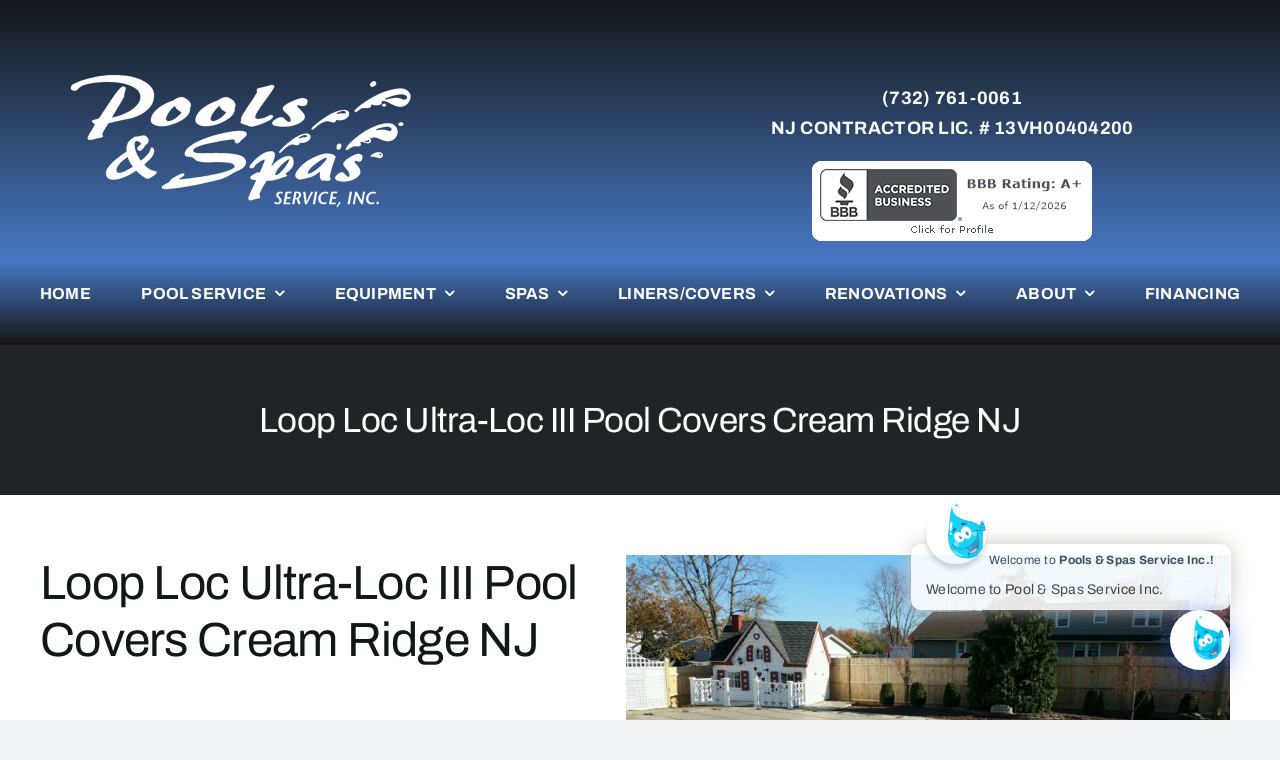

--- FILE ---
content_type: text/html; charset=UTF-8
request_url: https://poolsandspasnj.com/loop-loc-ultra-loc-iii-pool-covers-cream-ridge-nj/
body_size: 36962
content:
<!DOCTYPE html>
<html class="avada-html-layout-wide avada-html-header-position-top" lang="en-US" prefix="og: http://ogp.me/ns# fb: http://ogp.me/ns/fb#">
<head>
	<meta http-equiv="X-UA-Compatible" content="IE=edge" />
	<meta http-equiv="Content-Type" content="text/html; charset=utf-8"/>
<script type="text/javascript">
/* <![CDATA[ */
var gform;gform||(document.addEventListener("gform_main_scripts_loaded",function(){gform.scriptsLoaded=!0}),document.addEventListener("gform/theme/scripts_loaded",function(){gform.themeScriptsLoaded=!0}),window.addEventListener("DOMContentLoaded",function(){gform.domLoaded=!0}),gform={domLoaded:!1,scriptsLoaded:!1,themeScriptsLoaded:!1,isFormEditor:()=>"function"==typeof InitializeEditor,callIfLoaded:function(o){return!(!gform.domLoaded||!gform.scriptsLoaded||!gform.themeScriptsLoaded&&!gform.isFormEditor()||(gform.isFormEditor()&&console.warn("The use of gform.initializeOnLoaded() is deprecated in the form editor context and will be removed in Gravity Forms 3.1."),o(),0))},initializeOnLoaded:function(o){gform.callIfLoaded(o)||(document.addEventListener("gform_main_scripts_loaded",()=>{gform.scriptsLoaded=!0,gform.callIfLoaded(o)}),document.addEventListener("gform/theme/scripts_loaded",()=>{gform.themeScriptsLoaded=!0,gform.callIfLoaded(o)}),window.addEventListener("DOMContentLoaded",()=>{gform.domLoaded=!0,gform.callIfLoaded(o)}))},hooks:{action:{},filter:{}},addAction:function(o,r,e,t){gform.addHook("action",o,r,e,t)},addFilter:function(o,r,e,t){gform.addHook("filter",o,r,e,t)},doAction:function(o){gform.doHook("action",o,arguments)},applyFilters:function(o){return gform.doHook("filter",o,arguments)},removeAction:function(o,r){gform.removeHook("action",o,r)},removeFilter:function(o,r,e){gform.removeHook("filter",o,r,e)},addHook:function(o,r,e,t,n){null==gform.hooks[o][r]&&(gform.hooks[o][r]=[]);var d=gform.hooks[o][r];null==n&&(n=r+"_"+d.length),gform.hooks[o][r].push({tag:n,callable:e,priority:t=null==t?10:t})},doHook:function(r,o,e){var t;if(e=Array.prototype.slice.call(e,1),null!=gform.hooks[r][o]&&((o=gform.hooks[r][o]).sort(function(o,r){return o.priority-r.priority}),o.forEach(function(o){"function"!=typeof(t=o.callable)&&(t=window[t]),"action"==r?t.apply(null,e):e[0]=t.apply(null,e)})),"filter"==r)return e[0]},removeHook:function(o,r,t,n){var e;null!=gform.hooks[o][r]&&(e=(e=gform.hooks[o][r]).filter(function(o,r,e){return!!(null!=n&&n!=o.tag||null!=t&&t!=o.priority)}),gform.hooks[o][r]=e)}});
/* ]]> */
</script>

	<meta name="viewport" content="width=device-width, initial-scale=1" />
	<meta name='robots' content='index, follow, max-image-preview:large, max-snippet:-1, max-video-preview:-1' />

	<!-- This site is optimized with the Yoast SEO plugin v26.6 - https://yoast.com/wordpress/plugins/seo/ -->
	<title>Loop Loc Ultra-Loc III Pool Covers Cream Ridge NJ</title>
	<meta name="description" content="Loop Loc Ultra-Loc III Pool Covers Cream Ridge NJ, Let our experts at Pools And Spas Service Inc Help You Choose Your Next Pool Cover." />
	<link rel="canonical" href="https://poolsandspasnj.com/loop-loc-ultra-loc-iii-pool-covers-cream-ridge-nj/" />
	<meta property="og:locale" content="en_US" />
	<meta property="og:type" content="article" />
	<meta property="og:title" content="Loop Loc Ultra-Loc III Pool Covers Cream Ridge NJ" />
	<meta property="og:description" content="Loop Loc Ultra-Loc III Pool Covers Cream Ridge NJ, Let our experts at Pools And Spas Service Inc Help You Choose Your Next Pool Cover." />
	<meta property="og:url" content="https://poolsandspasnj.com/loop-loc-ultra-loc-iii-pool-covers-cream-ridge-nj/" />
	<meta property="og:site_name" content="Pool And Spa Service Monmouth | Middlesex | Ocean | County NJ" />
	<meta property="og:image" content="https://poolsandspasnj.com/wp-content/uploads/2023/10/Loop-Loc-Ultra-Loc-III-Pool-Covers-Cream-Ridge-NJ.jpg" />
	<meta name="twitter:label1" content="Est. reading time" />
	<meta name="twitter:data1" content="3 minutes" />
	<script type="application/ld+json" class="yoast-schema-graph">{"@context":"https://schema.org","@graph":[{"@type":"WebPage","@id":"https://poolsandspasnj.com/loop-loc-ultra-loc-iii-pool-covers-cream-ridge-nj/","url":"https://poolsandspasnj.com/loop-loc-ultra-loc-iii-pool-covers-cream-ridge-nj/","name":"Loop Loc Ultra-Loc III Pool Covers Cream Ridge NJ","isPartOf":{"@id":"https://poolsandspasnj.com/#website"},"primaryImageOfPage":{"@id":"https://poolsandspasnj.com/loop-loc-ultra-loc-iii-pool-covers-cream-ridge-nj/#primaryimage"},"image":{"@id":"https://poolsandspasnj.com/loop-loc-ultra-loc-iii-pool-covers-cream-ridge-nj/#primaryimage"},"thumbnailUrl":"https://poolsandspasnj.com/wp-content/uploads/2023/10/Loop-Loc-Ultra-Loc-III-Pool-Covers-Cream-Ridge-NJ.jpg","datePublished":"2023-10-26T10:47:50+00:00","description":"Loop Loc Ultra-Loc III Pool Covers Cream Ridge NJ, Let our experts at Pools And Spas Service Inc Help You Choose Your Next Pool Cover.","breadcrumb":{"@id":"https://poolsandspasnj.com/loop-loc-ultra-loc-iii-pool-covers-cream-ridge-nj/#breadcrumb"},"inLanguage":"en-US","potentialAction":[{"@type":"ReadAction","target":["https://poolsandspasnj.com/loop-loc-ultra-loc-iii-pool-covers-cream-ridge-nj/"]}]},{"@type":"ImageObject","inLanguage":"en-US","@id":"https://poolsandspasnj.com/loop-loc-ultra-loc-iii-pool-covers-cream-ridge-nj/#primaryimage","url":"https://poolsandspasnj.com/wp-content/uploads/2023/10/Loop-Loc-Ultra-Loc-III-Pool-Covers-Cream-Ridge-NJ.jpg","contentUrl":"https://poolsandspasnj.com/wp-content/uploads/2023/10/Loop-Loc-Ultra-Loc-III-Pool-Covers-Cream-Ridge-NJ.jpg","width":1024,"height":576},{"@type":"BreadcrumbList","@id":"https://poolsandspasnj.com/loop-loc-ultra-loc-iii-pool-covers-cream-ridge-nj/#breadcrumb","itemListElement":[{"@type":"ListItem","position":1,"name":"Home","item":"https://poolsandspasnj.com/"},{"@type":"ListItem","position":2,"name":"Loop Loc Ultra-Loc III Pool Covers Cream Ridge NJ"}]},{"@type":"WebSite","@id":"https://poolsandspasnj.com/#website","url":"https://poolsandspasnj.com/","name":"Pool And Spa Service Monmouth | Middlesex | Ocean | County NJ","description":"Your Local Pool Pros","potentialAction":[{"@type":"SearchAction","target":{"@type":"EntryPoint","urlTemplate":"https://poolsandspasnj.com/?s={search_term_string}"},"query-input":{"@type":"PropertyValueSpecification","valueRequired":true,"valueName":"search_term_string"}}],"inLanguage":"en-US"}]}</script>
	<!-- / Yoast SEO plugin. -->


<link rel='dns-prefetch' href='//www.google.com' />
<link rel='dns-prefetch' href='//www.googletagmanager.com' />
<link rel='dns-prefetch' href='//fonts.googleapis.com' />
<link rel="alternate" type="application/rss+xml" title="Pool And Spa Service Monmouth | Middlesex | Ocean |  County NJ &raquo; Feed" href="https://poolsandspasnj.com/feed/" />
								<link rel="icon" href="https://poolsandspasnj.com/wp-content/uploads/2024/12/2PoolSpa_Logo-2023.png" type="image/png" />
		
		
		
				<link rel="alternate" title="oEmbed (JSON)" type="application/json+oembed" href="https://poolsandspasnj.com/wp-json/oembed/1.0/embed?url=https%3A%2F%2Fpoolsandspasnj.com%2Floop-loc-ultra-loc-iii-pool-covers-cream-ridge-nj%2F" />
<link rel="alternate" title="oEmbed (XML)" type="text/xml+oembed" href="https://poolsandspasnj.com/wp-json/oembed/1.0/embed?url=https%3A%2F%2Fpoolsandspasnj.com%2Floop-loc-ultra-loc-iii-pool-covers-cream-ridge-nj%2F&#038;format=xml" />
					<meta name="description" content="Loop Loc Ultra-Loc III Pool Covers Cream Ridge NJ 
Loop Loc Ultra-Loc III Pool Covers Cream Ridge NJ

 	Premium coated vinyl material with enhanced 100% polyester rip-stop scrim
 	Super-strong, durable material
 	Fast,"/>
				
		<meta property="og:locale" content="en_US"/>
		<meta property="og:type" content="article"/>
		<meta property="og:site_name" content="Pool And Spa Service Monmouth | Middlesex | Ocean |  County NJ"/>
		<meta property="og:title" content="Loop Loc Ultra-Loc III Pool Covers Cream Ridge NJ"/>
				<meta property="og:description" content="Loop Loc Ultra-Loc III Pool Covers Cream Ridge NJ 
Loop Loc Ultra-Loc III Pool Covers Cream Ridge NJ

 	Premium coated vinyl material with enhanced 100% polyester rip-stop scrim
 	Super-strong, durable material
 	Fast,"/>
				<meta property="og:url" content="https://poolsandspasnj.com/loop-loc-ultra-loc-iii-pool-covers-cream-ridge-nj/"/>
																				<meta property="og:image" content="https://poolsandspasnj.com/wp-content/uploads/2024/12/2PoolSpa_Logo-2023.png"/>
		<meta property="og:image:width" content="500"/>
		<meta property="og:image:height" content="232"/>
		<meta property="og:image:type" content="image/png"/>
						<!-- This site uses the Google Analytics by MonsterInsights plugin v9.11.0 - Using Analytics tracking - https://www.monsterinsights.com/ -->
							<script src="//www.googletagmanager.com/gtag/js?id=G-R52VXL982G"  data-cfasync="false" data-wpfc-render="false" type="text/javascript" async></script>
			<script data-cfasync="false" data-wpfc-render="false" type="text/javascript">
				var mi_version = '9.11.0';
				var mi_track_user = true;
				var mi_no_track_reason = '';
								var MonsterInsightsDefaultLocations = {"page_location":"https:\/\/poolsandspasnj.com\/loop-loc-ultra-loc-iii-pool-covers-cream-ridge-nj\/"};
								if ( typeof MonsterInsightsPrivacyGuardFilter === 'function' ) {
					var MonsterInsightsLocations = (typeof MonsterInsightsExcludeQuery === 'object') ? MonsterInsightsPrivacyGuardFilter( MonsterInsightsExcludeQuery ) : MonsterInsightsPrivacyGuardFilter( MonsterInsightsDefaultLocations );
				} else {
					var MonsterInsightsLocations = (typeof MonsterInsightsExcludeQuery === 'object') ? MonsterInsightsExcludeQuery : MonsterInsightsDefaultLocations;
				}

								var disableStrs = [
										'ga-disable-G-R52VXL982G',
									];

				/* Function to detect opted out users */
				function __gtagTrackerIsOptedOut() {
					for (var index = 0; index < disableStrs.length; index++) {
						if (document.cookie.indexOf(disableStrs[index] + '=true') > -1) {
							return true;
						}
					}

					return false;
				}

				/* Disable tracking if the opt-out cookie exists. */
				if (__gtagTrackerIsOptedOut()) {
					for (var index = 0; index < disableStrs.length; index++) {
						window[disableStrs[index]] = true;
					}
				}

				/* Opt-out function */
				function __gtagTrackerOptout() {
					for (var index = 0; index < disableStrs.length; index++) {
						document.cookie = disableStrs[index] + '=true; expires=Thu, 31 Dec 2099 23:59:59 UTC; path=/';
						window[disableStrs[index]] = true;
					}
				}

				if ('undefined' === typeof gaOptout) {
					function gaOptout() {
						__gtagTrackerOptout();
					}
				}
								window.dataLayer = window.dataLayer || [];

				window.MonsterInsightsDualTracker = {
					helpers: {},
					trackers: {},
				};
				if (mi_track_user) {
					function __gtagDataLayer() {
						dataLayer.push(arguments);
					}

					function __gtagTracker(type, name, parameters) {
						if (!parameters) {
							parameters = {};
						}

						if (parameters.send_to) {
							__gtagDataLayer.apply(null, arguments);
							return;
						}

						if (type === 'event') {
														parameters.send_to = monsterinsights_frontend.v4_id;
							var hookName = name;
							if (typeof parameters['event_category'] !== 'undefined') {
								hookName = parameters['event_category'] + ':' + name;
							}

							if (typeof MonsterInsightsDualTracker.trackers[hookName] !== 'undefined') {
								MonsterInsightsDualTracker.trackers[hookName](parameters);
							} else {
								__gtagDataLayer('event', name, parameters);
							}
							
						} else {
							__gtagDataLayer.apply(null, arguments);
						}
					}

					__gtagTracker('js', new Date());
					__gtagTracker('set', {
						'developer_id.dZGIzZG': true,
											});
					if ( MonsterInsightsLocations.page_location ) {
						__gtagTracker('set', MonsterInsightsLocations);
					}
										__gtagTracker('config', 'G-R52VXL982G', {"forceSSL":"true"} );
										window.gtag = __gtagTracker;										(function () {
						/* https://developers.google.com/analytics/devguides/collection/analyticsjs/ */
						/* ga and __gaTracker compatibility shim. */
						var noopfn = function () {
							return null;
						};
						var newtracker = function () {
							return new Tracker();
						};
						var Tracker = function () {
							return null;
						};
						var p = Tracker.prototype;
						p.get = noopfn;
						p.set = noopfn;
						p.send = function () {
							var args = Array.prototype.slice.call(arguments);
							args.unshift('send');
							__gaTracker.apply(null, args);
						};
						var __gaTracker = function () {
							var len = arguments.length;
							if (len === 0) {
								return;
							}
							var f = arguments[len - 1];
							if (typeof f !== 'object' || f === null || typeof f.hitCallback !== 'function') {
								if ('send' === arguments[0]) {
									var hitConverted, hitObject = false, action;
									if ('event' === arguments[1]) {
										if ('undefined' !== typeof arguments[3]) {
											hitObject = {
												'eventAction': arguments[3],
												'eventCategory': arguments[2],
												'eventLabel': arguments[4],
												'value': arguments[5] ? arguments[5] : 1,
											}
										}
									}
									if ('pageview' === arguments[1]) {
										if ('undefined' !== typeof arguments[2]) {
											hitObject = {
												'eventAction': 'page_view',
												'page_path': arguments[2],
											}
										}
									}
									if (typeof arguments[2] === 'object') {
										hitObject = arguments[2];
									}
									if (typeof arguments[5] === 'object') {
										Object.assign(hitObject, arguments[5]);
									}
									if ('undefined' !== typeof arguments[1].hitType) {
										hitObject = arguments[1];
										if ('pageview' === hitObject.hitType) {
											hitObject.eventAction = 'page_view';
										}
									}
									if (hitObject) {
										action = 'timing' === arguments[1].hitType ? 'timing_complete' : hitObject.eventAction;
										hitConverted = mapArgs(hitObject);
										__gtagTracker('event', action, hitConverted);
									}
								}
								return;
							}

							function mapArgs(args) {
								var arg, hit = {};
								var gaMap = {
									'eventCategory': 'event_category',
									'eventAction': 'event_action',
									'eventLabel': 'event_label',
									'eventValue': 'event_value',
									'nonInteraction': 'non_interaction',
									'timingCategory': 'event_category',
									'timingVar': 'name',
									'timingValue': 'value',
									'timingLabel': 'event_label',
									'page': 'page_path',
									'location': 'page_location',
									'title': 'page_title',
									'referrer' : 'page_referrer',
								};
								for (arg in args) {
																		if (!(!args.hasOwnProperty(arg) || !gaMap.hasOwnProperty(arg))) {
										hit[gaMap[arg]] = args[arg];
									} else {
										hit[arg] = args[arg];
									}
								}
								return hit;
							}

							try {
								f.hitCallback();
							} catch (ex) {
							}
						};
						__gaTracker.create = newtracker;
						__gaTracker.getByName = newtracker;
						__gaTracker.getAll = function () {
							return [];
						};
						__gaTracker.remove = noopfn;
						__gaTracker.loaded = true;
						window['__gaTracker'] = __gaTracker;
					})();
									} else {
										console.log("");
					(function () {
						function __gtagTracker() {
							return null;
						}

						window['__gtagTracker'] = __gtagTracker;
						window['gtag'] = __gtagTracker;
					})();
									}
			</script>
							<!-- / Google Analytics by MonsterInsights -->
		<style id='wp-img-auto-sizes-contain-inline-css' type='text/css'>
img:is([sizes=auto i],[sizes^="auto," i]){contain-intrinsic-size:3000px 1500px}
/*# sourceURL=wp-img-auto-sizes-contain-inline-css */
</style>
<link rel='stylesheet' id='wp-block-library-css' href='https://poolsandspasnj.com/wp-includes/css/dist/block-library/style.min.css?ver=6.9' type='text/css' media='all' />
<style id='global-styles-inline-css' type='text/css'>
:root{--wp--preset--aspect-ratio--square: 1;--wp--preset--aspect-ratio--4-3: 4/3;--wp--preset--aspect-ratio--3-4: 3/4;--wp--preset--aspect-ratio--3-2: 3/2;--wp--preset--aspect-ratio--2-3: 2/3;--wp--preset--aspect-ratio--16-9: 16/9;--wp--preset--aspect-ratio--9-16: 9/16;--wp--preset--color--black: #000000;--wp--preset--color--cyan-bluish-gray: #abb8c3;--wp--preset--color--white: #ffffff;--wp--preset--color--pale-pink: #f78da7;--wp--preset--color--vivid-red: #cf2e2e;--wp--preset--color--luminous-vivid-orange: #ff6900;--wp--preset--color--luminous-vivid-amber: #fcb900;--wp--preset--color--light-green-cyan: #7bdcb5;--wp--preset--color--vivid-green-cyan: #00d084;--wp--preset--color--pale-cyan-blue: #8ed1fc;--wp--preset--color--vivid-cyan-blue: #0693e3;--wp--preset--color--vivid-purple: #9b51e0;--wp--preset--color--awb-color-1: #ffffff;--wp--preset--color--awb-color-2: #f9f9fb;--wp--preset--color--awb-color-3: #f2f3f5;--wp--preset--color--awb-color-4: #000000;--wp--preset--color--awb-color-5: #000000;--wp--preset--color--awb-color-6: #434549;--wp--preset--color--awb-color-7: #212326;--wp--preset--color--awb-color-8: #141617;--wp--preset--color--awb-color-custom-1: #4878c3;--wp--preset--gradient--vivid-cyan-blue-to-vivid-purple: linear-gradient(135deg,rgb(6,147,227) 0%,rgb(155,81,224) 100%);--wp--preset--gradient--light-green-cyan-to-vivid-green-cyan: linear-gradient(135deg,rgb(122,220,180) 0%,rgb(0,208,130) 100%);--wp--preset--gradient--luminous-vivid-amber-to-luminous-vivid-orange: linear-gradient(135deg,rgb(252,185,0) 0%,rgb(255,105,0) 100%);--wp--preset--gradient--luminous-vivid-orange-to-vivid-red: linear-gradient(135deg,rgb(255,105,0) 0%,rgb(207,46,46) 100%);--wp--preset--gradient--very-light-gray-to-cyan-bluish-gray: linear-gradient(135deg,rgb(238,238,238) 0%,rgb(169,184,195) 100%);--wp--preset--gradient--cool-to-warm-spectrum: linear-gradient(135deg,rgb(74,234,220) 0%,rgb(151,120,209) 20%,rgb(207,42,186) 40%,rgb(238,44,130) 60%,rgb(251,105,98) 80%,rgb(254,248,76) 100%);--wp--preset--gradient--blush-light-purple: linear-gradient(135deg,rgb(255,206,236) 0%,rgb(152,150,240) 100%);--wp--preset--gradient--blush-bordeaux: linear-gradient(135deg,rgb(254,205,165) 0%,rgb(254,45,45) 50%,rgb(107,0,62) 100%);--wp--preset--gradient--luminous-dusk: linear-gradient(135deg,rgb(255,203,112) 0%,rgb(199,81,192) 50%,rgb(65,88,208) 100%);--wp--preset--gradient--pale-ocean: linear-gradient(135deg,rgb(255,245,203) 0%,rgb(182,227,212) 50%,rgb(51,167,181) 100%);--wp--preset--gradient--electric-grass: linear-gradient(135deg,rgb(202,248,128) 0%,rgb(113,206,126) 100%);--wp--preset--gradient--midnight: linear-gradient(135deg,rgb(2,3,129) 0%,rgb(40,116,252) 100%);--wp--preset--font-size--small: 13.5px;--wp--preset--font-size--medium: 20px;--wp--preset--font-size--large: 27px;--wp--preset--font-size--x-large: 42px;--wp--preset--font-size--normal: 18px;--wp--preset--font-size--xlarge: 36px;--wp--preset--font-size--huge: 54px;--wp--preset--spacing--20: 0.44rem;--wp--preset--spacing--30: 0.67rem;--wp--preset--spacing--40: 1rem;--wp--preset--spacing--50: 1.5rem;--wp--preset--spacing--60: 2.25rem;--wp--preset--spacing--70: 3.38rem;--wp--preset--spacing--80: 5.06rem;--wp--preset--shadow--natural: 6px 6px 9px rgba(0, 0, 0, 0.2);--wp--preset--shadow--deep: 12px 12px 50px rgba(0, 0, 0, 0.4);--wp--preset--shadow--sharp: 6px 6px 0px rgba(0, 0, 0, 0.2);--wp--preset--shadow--outlined: 6px 6px 0px -3px rgb(255, 255, 255), 6px 6px rgb(0, 0, 0);--wp--preset--shadow--crisp: 6px 6px 0px rgb(0, 0, 0);}:where(.is-layout-flex){gap: 0.5em;}:where(.is-layout-grid){gap: 0.5em;}body .is-layout-flex{display: flex;}.is-layout-flex{flex-wrap: wrap;align-items: center;}.is-layout-flex > :is(*, div){margin: 0;}body .is-layout-grid{display: grid;}.is-layout-grid > :is(*, div){margin: 0;}:where(.wp-block-columns.is-layout-flex){gap: 2em;}:where(.wp-block-columns.is-layout-grid){gap: 2em;}:where(.wp-block-post-template.is-layout-flex){gap: 1.25em;}:where(.wp-block-post-template.is-layout-grid){gap: 1.25em;}.has-black-color{color: var(--wp--preset--color--black) !important;}.has-cyan-bluish-gray-color{color: var(--wp--preset--color--cyan-bluish-gray) !important;}.has-white-color{color: var(--wp--preset--color--white) !important;}.has-pale-pink-color{color: var(--wp--preset--color--pale-pink) !important;}.has-vivid-red-color{color: var(--wp--preset--color--vivid-red) !important;}.has-luminous-vivid-orange-color{color: var(--wp--preset--color--luminous-vivid-orange) !important;}.has-luminous-vivid-amber-color{color: var(--wp--preset--color--luminous-vivid-amber) !important;}.has-light-green-cyan-color{color: var(--wp--preset--color--light-green-cyan) !important;}.has-vivid-green-cyan-color{color: var(--wp--preset--color--vivid-green-cyan) !important;}.has-pale-cyan-blue-color{color: var(--wp--preset--color--pale-cyan-blue) !important;}.has-vivid-cyan-blue-color{color: var(--wp--preset--color--vivid-cyan-blue) !important;}.has-vivid-purple-color{color: var(--wp--preset--color--vivid-purple) !important;}.has-black-background-color{background-color: var(--wp--preset--color--black) !important;}.has-cyan-bluish-gray-background-color{background-color: var(--wp--preset--color--cyan-bluish-gray) !important;}.has-white-background-color{background-color: var(--wp--preset--color--white) !important;}.has-pale-pink-background-color{background-color: var(--wp--preset--color--pale-pink) !important;}.has-vivid-red-background-color{background-color: var(--wp--preset--color--vivid-red) !important;}.has-luminous-vivid-orange-background-color{background-color: var(--wp--preset--color--luminous-vivid-orange) !important;}.has-luminous-vivid-amber-background-color{background-color: var(--wp--preset--color--luminous-vivid-amber) !important;}.has-light-green-cyan-background-color{background-color: var(--wp--preset--color--light-green-cyan) !important;}.has-vivid-green-cyan-background-color{background-color: var(--wp--preset--color--vivid-green-cyan) !important;}.has-pale-cyan-blue-background-color{background-color: var(--wp--preset--color--pale-cyan-blue) !important;}.has-vivid-cyan-blue-background-color{background-color: var(--wp--preset--color--vivid-cyan-blue) !important;}.has-vivid-purple-background-color{background-color: var(--wp--preset--color--vivid-purple) !important;}.has-black-border-color{border-color: var(--wp--preset--color--black) !important;}.has-cyan-bluish-gray-border-color{border-color: var(--wp--preset--color--cyan-bluish-gray) !important;}.has-white-border-color{border-color: var(--wp--preset--color--white) !important;}.has-pale-pink-border-color{border-color: var(--wp--preset--color--pale-pink) !important;}.has-vivid-red-border-color{border-color: var(--wp--preset--color--vivid-red) !important;}.has-luminous-vivid-orange-border-color{border-color: var(--wp--preset--color--luminous-vivid-orange) !important;}.has-luminous-vivid-amber-border-color{border-color: var(--wp--preset--color--luminous-vivid-amber) !important;}.has-light-green-cyan-border-color{border-color: var(--wp--preset--color--light-green-cyan) !important;}.has-vivid-green-cyan-border-color{border-color: var(--wp--preset--color--vivid-green-cyan) !important;}.has-pale-cyan-blue-border-color{border-color: var(--wp--preset--color--pale-cyan-blue) !important;}.has-vivid-cyan-blue-border-color{border-color: var(--wp--preset--color--vivid-cyan-blue) !important;}.has-vivid-purple-border-color{border-color: var(--wp--preset--color--vivid-purple) !important;}.has-vivid-cyan-blue-to-vivid-purple-gradient-background{background: var(--wp--preset--gradient--vivid-cyan-blue-to-vivid-purple) !important;}.has-light-green-cyan-to-vivid-green-cyan-gradient-background{background: var(--wp--preset--gradient--light-green-cyan-to-vivid-green-cyan) !important;}.has-luminous-vivid-amber-to-luminous-vivid-orange-gradient-background{background: var(--wp--preset--gradient--luminous-vivid-amber-to-luminous-vivid-orange) !important;}.has-luminous-vivid-orange-to-vivid-red-gradient-background{background: var(--wp--preset--gradient--luminous-vivid-orange-to-vivid-red) !important;}.has-very-light-gray-to-cyan-bluish-gray-gradient-background{background: var(--wp--preset--gradient--very-light-gray-to-cyan-bluish-gray) !important;}.has-cool-to-warm-spectrum-gradient-background{background: var(--wp--preset--gradient--cool-to-warm-spectrum) !important;}.has-blush-light-purple-gradient-background{background: var(--wp--preset--gradient--blush-light-purple) !important;}.has-blush-bordeaux-gradient-background{background: var(--wp--preset--gradient--blush-bordeaux) !important;}.has-luminous-dusk-gradient-background{background: var(--wp--preset--gradient--luminous-dusk) !important;}.has-pale-ocean-gradient-background{background: var(--wp--preset--gradient--pale-ocean) !important;}.has-electric-grass-gradient-background{background: var(--wp--preset--gradient--electric-grass) !important;}.has-midnight-gradient-background{background: var(--wp--preset--gradient--midnight) !important;}.has-small-font-size{font-size: var(--wp--preset--font-size--small) !important;}.has-medium-font-size{font-size: var(--wp--preset--font-size--medium) !important;}.has-large-font-size{font-size: var(--wp--preset--font-size--large) !important;}.has-x-large-font-size{font-size: var(--wp--preset--font-size--x-large) !important;}
/*# sourceURL=global-styles-inline-css */
</style>

<style id='classic-theme-styles-inline-css' type='text/css'>
/*! This file is auto-generated */
.wp-block-button__link{color:#fff;background-color:#32373c;border-radius:9999px;box-shadow:none;text-decoration:none;padding:calc(.667em + 2px) calc(1.333em + 2px);font-size:1.125em}.wp-block-file__button{background:#32373c;color:#fff;text-decoration:none}
/*# sourceURL=/wp-includes/css/classic-themes.min.css */
</style>
<link rel='stylesheet' id='image-hover-effects-css-css' href='https://poolsandspasnj.com/wp-content/plugins/mega-addons-for-visual-composer/css/ihover.css?ver=6.9' type='text/css' media='all' />
<link rel='stylesheet' id='style-css-css' href='https://poolsandspasnj.com/wp-content/plugins/mega-addons-for-visual-composer/css/style.css?ver=6.9' type='text/css' media='all' />
<link rel='stylesheet' id='font-awesome-latest-css' href='https://poolsandspasnj.com/wp-content/plugins/mega-addons-for-visual-composer/css/font-awesome/css/all.css?ver=6.9' type='text/css' media='all' />
<link rel='stylesheet' id='pvfw-modaal-css' href='https://poolsandspasnj.com/wp-content/plugins/pdf-viewer-for-wordpress/tnc-resources/modaal.min.css?ver=12.5.4' type='text/css' media='all' />
<link rel='stylesheet' id='bit14-vc-addons-free-css' href='https://poolsandspasnj.com/wp-content/plugins/vc-addons-by-bit14/assets/css/style.css' type='text/css' media='all' />
<link rel='stylesheet' id='rt-wls-css' href='https://poolsandspasnj.com/wp-content/plugins/wp-logo-showcase/assets/css/wplogoshowcase.css?ver=1.5.0' type='text/css' media='all' />
<link rel='stylesheet' id='wc-shortcodes-style-css' href='https://poolsandspasnj.com/wp-content/plugins/wc-shortcodes/public/assets/css/style.css?ver=3.46' type='text/css' media='all' />
<link rel='stylesheet' id='qcld-wp-chatbot-common-style-css' href='https://poolsandspasnj.com/wp-content/plugins/wpbot-pro/css/common-style.css?ver=12.7.7' type='text/css' media='screen' />
<style id='qcld-wp-chatbot-common-style-inline-css' type='text/css'>
#wp-chatbot-board-container > .wp-chatbot-header{
                    background: #000000;
                }
            #wp-chatbot-messages-container > li.wp-chatbot-msg > .wp-chatbot-paragraph,
                #wp-chatbot-messages-container > li.wp-chatbot-msg > span{
                    font-family: 'Tahoma';
                    font-weight: 600;
                    font-style: normal;
                }
                 
                #wp-chatbot-messages-container > li.wp-chat-user-msg > .wp-chatbot-paragraph{
                    font-family: 'Tahoma';
                    font-weight: 600;
                    font-style: normal;
                }
                
            #wp-chatbot-messages-container > li.wp-chatbot-msg > .wp-chatbot-paragraph,
            ul.wp-chatbot-messages-container > li.wp-chat-user-msg .wp-chatbot-paragraph,
                #wp-chatbot-messages-container > li.wp-chatbot-msg > span{
                    font-size: 16px;
                }
                
                #wp-chatbot-chat-container, .wp-chatbot-product-description, .wp-chatbot-product-description p,.wp-chatbot-product-quantity label, .wp-chatbot-product-variable label {
                    color: #37424c !important;
                }
                #wp-chatbot-chat-container a {
                    color: #1f8ceb !important;
                }
                #wp-chatbot-chat-container a:hover {
                    color: #65b6fd !important;
                }
                
                ul.wp-chatbot-messages-container > li.wp-chatbot-msg .wp-chatbot-paragraph,
                .wp-chatbot-agent-profile .wp-chatbot-bubble {
                    color: #000000 !important;
                    background: #ffffff !important;
                    word-break: break-word;
                }
                span.qcld-chatbot-product-category,div.qcld_new_start_button,div.qcld_new_start_button span,div.qcld_new_start_button .qcld-chatbot-site-search, div.qcld_new_start_button .qcld-chatbot-custom-intent, span.qcld-chatbot-support-items, span.qcld-chatbot-wildcard, span.qcld-chatbot-suggest-email, span.qcld-chatbot-reset-btn, #woo-chatbot-loadmore, .wp-chatbot-shortcode-template-container span.qcld-chatbot-product-category, .wp-chatbot-shortcode-template-container span.qcld-chatbot-support-items, .wp-chatbot-shortcode-template-container span.qcld-chatbot-wildcard, .wp-chatbot-shortcode-template-container span.wp-chatbot-card-button, .wp-chatbot-shortcode-template-container span.qcld-chatbot-suggest-email, span.qcld-chatbot-suggest-phone, .wp-chatbot-shortcode-template-container span.qcld-chatbot-reset-btn, .wp-chatbot-shortcode-template-container #wp-chatbot-loadmore, .wp-chatbot-ball-cart-items, .wpbd_subscription, .qcld-chatbot-site-search, .qcld_subscribe_confirm, .qcld-chat-common, .qcld-chatbot-custom-intent {
                    color: #1e73be !important;
                    background: #1f8ceb !important;
                    background-image: none !important;
                    border: solid  #1f8ceb !important;
                }

                span.qcld-chatbot-product-category:hover, span.qcld-chatbot-support-items:hover, span.qcld-chatbot-wildcard:hover, span.qcld-chatbot-suggest-email:hover, span.qcld-chatbot-reset-btn:hover, #woo-chatbot-loadmore:hover, .wp-chatbot-shortcode-template-container:hover span.qcld-chatbot-product-category:hover, .wp-chatbot-shortcode-template-container:hover span.qcld-chatbot-support-items:hover, .wp-chatbot-shortcode-template-container:hover span.qcld-chatbot-wildcard:hover, .wp-chatbot-shortcode-template-container:hover span.wp-chatbot-card-button:hover, .wp-chatbot-shortcode-template-container:hover span.qcld-chatbot-suggest-email:hover, span.qcld-chatbot-suggest-phone:hover, .wp-chatbot-shortcode-template-container:hover span.qcld-chatbot-reset-btn:hover, .wp-chatbot-shortcode-template-container:hover #wp-chatbot-loadmore:hover, .wp-chatbot-ball-cart-items:hover, .wpbd_subscription:hover, .qcld-chatbot-site-search:hover, .qcld_subscribe_confirm:hover, .qcld-chat-common:hover, .qcld-chatbot-custom-intent:hover {
                    color: #ffffff !important;
                    background: #1f8ceb !important;
                background-image: none !important;
                }

                li.wp-chat-user-msg .wp-chatbot-paragraph {
                    color: #000000 !important;
                    background: #ffffff !important;
                }
                ul.wp-chatbot-messages-container > li.wp-chatbot-msg > .wp-chatbot-paragraph:before,
                .wp-chatbot-bubble:before {
                    border-right: 10px solid #ffffff !important;

                }
                ul.wp-chatbot-messages-container > li.wp-chat-user-msg > .wp-chatbot-paragraph:before {
                    border-left: 10px solid #ffffff !important;
                }
            .wp-chatbot-ball{
                background: #fff !important;
            }
            .wp-chatbot-ball:hover, .wp-chatbot-ball:focus{
                background: #fff !important;
            }
            .qc_wpbot_floating_main{
                background-color: #fff !important;
            }
            .qc_wpbot_floating_main:hover, .qc_wpbot_floating_main:focus{
                background-color: #fff !important;
            }
            
/*# sourceURL=qcld-wp-chatbot-common-style-inline-css */
</style>
<link rel='stylesheet' id='qcld-chatbot-user-google-fonts-css' href='https://fonts.googleapis.com/css2?family=Tahoma&#038;ver=6.9' type='text/css' media='all' />
<link rel='stylesheet' id='qcld-chatbot-bot-google-fonts-css' href='https://fonts.googleapis.com/css2?family=Tahoma&#038;ver=6.9' type='text/css' media='all' />
<link rel='stylesheet' id='qcld-wp-chatbot-magnifict-qcpopup-css-css' href='https://poolsandspasnj.com/wp-content/plugins/wpbot-pro/css/magnific-popup.css?ver=12.7.7' type='text/css' media='screen' />
<link rel='stylesheet' id='qlcd-wp-chatbot-font-awe-css' href='https://poolsandspasnj.com/wp-content/plugins/wpbot-pro/css/font-awesome.min.css?ver=12.7.7' type='text/css' media='screen' />
<link rel='stylesheet' id='qlcd-wp-chatbot-ani-mate-css' href='https://poolsandspasnj.com/wp-content/plugins/wpbot-pro/css/animate.css?ver=12.7.7' type='text/css' media='screen' />
<link rel='stylesheet' id='js_composer_front-css' href='https://poolsandspasnj.com/wp-content/plugins/js_composer/assets/css/js_composer.min.css?ver=8.1' type='text/css' media='all' />
<link rel='stylesheet' id='gforms_reset_css-css' href='https://poolsandspasnj.com/wp-content/plugins/gravityforms/legacy/css/formreset.min.css?ver=2.9.25' type='text/css' media='all' />
<link rel='stylesheet' id='gforms_formsmain_css-css' href='https://poolsandspasnj.com/wp-content/plugins/gravityforms/legacy/css/formsmain.min.css?ver=2.9.25' type='text/css' media='all' />
<link rel='stylesheet' id='gforms_ready_class_css-css' href='https://poolsandspasnj.com/wp-content/plugins/gravityforms/legacy/css/readyclass.min.css?ver=2.9.25' type='text/css' media='all' />
<link rel='stylesheet' id='gforms_browsers_css-css' href='https://poolsandspasnj.com/wp-content/plugins/gravityforms/legacy/css/browsers.min.css?ver=2.9.25' type='text/css' media='all' />
<link rel='stylesheet' id='child-style-css' href='https://poolsandspasnj.com/wp-content/themes/Avada-Child-Theme/style.css?ver=6.9' type='text/css' media='all' />
<link rel='stylesheet' id='wordpresscanvas-font-awesome-css' href='https://poolsandspasnj.com/wp-content/plugins/wc-shortcodes/public/assets/css/font-awesome.min.css?ver=4.7.0' type='text/css' media='all' />
<link rel='stylesheet' id='fusion-dynamic-css-css' href='https://poolsandspasnj.com/wp-content/uploads/fusion-styles/d805106a212b92b6035bafea36ab60f8.min.css?ver=3.14.2' type='text/css' media='all' />
<script type="text/javascript" src="https://poolsandspasnj.com/wp-content/plugins/google-analytics-for-wordpress/assets/js/frontend-gtag.min.js?ver=9.11.0" id="monsterinsights-frontend-script-js" async="async" data-wp-strategy="async"></script>
<script data-cfasync="false" data-wpfc-render="false" type="text/javascript" id='monsterinsights-frontend-script-js-extra'>/* <![CDATA[ */
var monsterinsights_frontend = {"js_events_tracking":"true","download_extensions":"doc,pdf,ppt,zip,xls,docx,pptx,xlsx","inbound_paths":"[]","home_url":"https:\/\/poolsandspasnj.com","hash_tracking":"false","v4_id":"G-R52VXL982G"};/* ]]> */
</script>
<script type="text/javascript" src="https://poolsandspasnj.com/wp-includes/js/jquery/jquery.min.js?ver=3.7.1" id="jquery-core-js"></script>
<script type="text/javascript" src="https://poolsandspasnj.com/wp-includes/js/jquery/jquery-migrate.min.js?ver=3.4.1" id="jquery-migrate-js"></script>
<script type="text/javascript" src="//poolsandspasnj.com/wp-content/plugins/revslider/sr6/assets/js/rbtools.min.js?ver=6.7.39" async id="tp-tools-js"></script>
<script type="text/javascript" src="//poolsandspasnj.com/wp-content/plugins/revslider/sr6/assets/js/rs6.min.js?ver=6.7.39" async id="revmin-js"></script>
<script type="text/javascript" defer='defer' src="https://poolsandspasnj.com/wp-content/plugins/gravityforms/js/jquery.json.min.js?ver=2.9.25" id="gform_json-js"></script>
<script type="text/javascript" id="gform_gravityforms-js-extra">
/* <![CDATA[ */
var gf_global = {"gf_currency_config":{"name":"U.S. Dollar","symbol_left":"$","symbol_right":"","symbol_padding":"","thousand_separator":",","decimal_separator":".","decimals":2,"code":"USD"},"base_url":"https://poolsandspasnj.com/wp-content/plugins/gravityforms","number_formats":[],"spinnerUrl":"https://poolsandspasnj.com/wp-content/plugins/gravityforms/images/spinner.svg","version_hash":"eb15dc8ceec5b97ed4f1fd819de60d15","strings":{"newRowAdded":"New row added.","rowRemoved":"Row removed","formSaved":"The form has been saved.  The content contains the link to return and complete the form."}};
var gform_i18n = {"datepicker":{"days":{"monday":"Mo","tuesday":"Tu","wednesday":"We","thursday":"Th","friday":"Fr","saturday":"Sa","sunday":"Su"},"months":{"january":"January","february":"February","march":"March","april":"April","may":"May","june":"June","july":"July","august":"August","september":"September","october":"October","november":"November","december":"December"},"firstDay":0,"iconText":"Select date"}};
var gf_legacy_multi = {"4":"1"};
var gform_gravityforms = {"strings":{"invalid_file_extension":"This type of file is not allowed. Must be one of the following:","delete_file":"Delete this file","in_progress":"in progress","file_exceeds_limit":"File exceeds size limit","illegal_extension":"This type of file is not allowed.","max_reached":"Maximum number of files reached","unknown_error":"There was a problem while saving the file on the server","currently_uploading":"Please wait for the uploading to complete","cancel":"Cancel","cancel_upload":"Cancel this upload","cancelled":"Cancelled","error":"Error","message":"Message"},"vars":{"images_url":"https://poolsandspasnj.com/wp-content/plugins/gravityforms/images"}};
//# sourceURL=gform_gravityforms-js-extra
/* ]]> */
</script>
<script type="text/javascript" id="gform_gravityforms-js-before">
/* <![CDATA[ */

//# sourceURL=gform_gravityforms-js-before
/* ]]> */
</script>
<script type="text/javascript" defer='defer' src="https://poolsandspasnj.com/wp-content/plugins/gravityforms/js/gravityforms.min.js?ver=2.9.25" id="gform_gravityforms-js"></script>
<script type="text/javascript" id="gform_conditional_logic-js-extra">
/* <![CDATA[ */
var gf_legacy = {"is_legacy":"1"};
//# sourceURL=gform_conditional_logic-js-extra
/* ]]> */
</script>
<script type="text/javascript" defer='defer' src="https://poolsandspasnj.com/wp-content/plugins/gravityforms/js/conditional_logic.min.js?ver=2.9.25" id="gform_conditional_logic-js"></script>
<script type="text/javascript" defer='defer' src="https://www.google.com/recaptcha/api.js?hl=en&amp;ver=6.9#038;render=explicit" id="gform_recaptcha-js"></script>
<script type="text/javascript" defer='defer' src="https://poolsandspasnj.com/wp-content/plugins/gravityforms/assets/js/dist/utils.min.js?ver=48a3755090e76a154853db28fc254681" id="gform_gravityforms_utils-js"></script>

<!-- Google tag (gtag.js) snippet added by Site Kit -->
<!-- Google Analytics snippet added by Site Kit -->
<script type="text/javascript" src="https://www.googletagmanager.com/gtag/js?id=G-3SGB9CM6W1" id="google_gtagjs-js" async></script>
<script type="text/javascript" id="google_gtagjs-js-after">
/* <![CDATA[ */
window.dataLayer = window.dataLayer || [];function gtag(){dataLayer.push(arguments);}
gtag("set","linker",{"domains":["poolsandspasnj.com"]});
gtag("js", new Date());
gtag("set", "developer_id.dZTNiMT", true);
gtag("config", "G-3SGB9CM6W1");
//# sourceURL=google_gtagjs-js-after
/* ]]> */
</script>
<script></script><link rel="https://api.w.org/" href="https://poolsandspasnj.com/wp-json/" /><link rel="alternate" title="JSON" type="application/json" href="https://poolsandspasnj.com/wp-json/wp/v2/pages/12654" /><link rel="EditURI" type="application/rsd+xml" title="RSD" href="https://poolsandspasnj.com/xmlrpc.php?rsd" />
<meta name="generator" content="WordPress 6.9" />
<link rel='shortlink' href='https://poolsandspasnj.com/?p=12654' />
<meta name="generator" content="Site Kit by Google 1.168.0" />
<!-- Google tag (gtag.js) -->
<script async src="https://www.googletagmanager.com/gtag/js?id=AW-1014788102"></script>
<script>
  window.dataLayer = window.dataLayer || [];
  function gtag(){dataLayer.push(arguments);}
  gtag('js', new Date());

  gtag('config', 'AW-1014788102');
</script>


<div id="popup-rating-widget"><script id="popup-rating-widget-script" src="https://widget.reviewability.com/js/popupWidget.min.js" data-gfspw="https://thanks.reviewability.com/popup-pixel/get/f328865db53e2dae4f0a0cfeadc209210418b4cd" async></script></div>
<style type='text/css'>
				iframe.pvfw-pdf-viewer-frame{
					max-width: 100%;
					border: 0px;
				}
				@media screen and (max-width: 799px) {
					iframe.pvfw-pdf-viewer-frame{
						height: 500px;
					}
				}</style><link rel="preload" href="https://poolsandspasnj.com/wp-content/themes/Avada/includes/lib/assets/fonts/icomoon/awb-icons.woff" as="font" type="font/woff" crossorigin><link rel="preload" href="//poolsandspasnj.com/wp-content/themes/Avada/includes/lib/assets/fonts/fontawesome/webfonts/fa-brands-400.woff2" as="font" type="font/woff2" crossorigin><link rel="preload" href="//poolsandspasnj.com/wp-content/themes/Avada/includes/lib/assets/fonts/fontawesome/webfonts/fa-regular-400.woff2" as="font" type="font/woff2" crossorigin><link rel="preload" href="//poolsandspasnj.com/wp-content/themes/Avada/includes/lib/assets/fonts/fontawesome/webfonts/fa-solid-900.woff2" as="font" type="font/woff2" crossorigin><link rel="preload" href="http://poolsandspasnj.com/wp-content/uploads/fusion-icons/user-interface-v1.0/fonts/user-interface.ttf?55z8ir" as="font" type="font/ttf" crossorigin><style type="text/css" id="css-fb-visibility">@media screen and (max-width: 640px){.fusion-no-small-visibility{display:none !important;}body .sm-text-align-center{text-align:center !important;}body .sm-text-align-left{text-align:left !important;}body .sm-text-align-right{text-align:right !important;}body .sm-text-align-justify{text-align:justify !important;}body .sm-flex-align-center{justify-content:center !important;}body .sm-flex-align-flex-start{justify-content:flex-start !important;}body .sm-flex-align-flex-end{justify-content:flex-end !important;}body .sm-mx-auto{margin-left:auto !important;margin-right:auto !important;}body .sm-ml-auto{margin-left:auto !important;}body .sm-mr-auto{margin-right:auto !important;}body .fusion-absolute-position-small{position:absolute;width:100%;}.awb-sticky.awb-sticky-small{ position: sticky; top: var(--awb-sticky-offset,0); }}@media screen and (min-width: 641px) and (max-width: 1024px){.fusion-no-medium-visibility{display:none !important;}body .md-text-align-center{text-align:center !important;}body .md-text-align-left{text-align:left !important;}body .md-text-align-right{text-align:right !important;}body .md-text-align-justify{text-align:justify !important;}body .md-flex-align-center{justify-content:center !important;}body .md-flex-align-flex-start{justify-content:flex-start !important;}body .md-flex-align-flex-end{justify-content:flex-end !important;}body .md-mx-auto{margin-left:auto !important;margin-right:auto !important;}body .md-ml-auto{margin-left:auto !important;}body .md-mr-auto{margin-right:auto !important;}body .fusion-absolute-position-medium{position:absolute;width:100%;}.awb-sticky.awb-sticky-medium{ position: sticky; top: var(--awb-sticky-offset,0); }}@media screen and (min-width: 1025px){.fusion-no-large-visibility{display:none !important;}body .lg-text-align-center{text-align:center !important;}body .lg-text-align-left{text-align:left !important;}body .lg-text-align-right{text-align:right !important;}body .lg-text-align-justify{text-align:justify !important;}body .lg-flex-align-center{justify-content:center !important;}body .lg-flex-align-flex-start{justify-content:flex-start !important;}body .lg-flex-align-flex-end{justify-content:flex-end !important;}body .lg-mx-auto{margin-left:auto !important;margin-right:auto !important;}body .lg-ml-auto{margin-left:auto !important;}body .lg-mr-auto{margin-right:auto !important;}body .fusion-absolute-position-large{position:absolute;width:100%;}.awb-sticky.awb-sticky-large{ position: sticky; top: var(--awb-sticky-offset,0); }}</style><meta name="generator" content="Powered by WPBakery Page Builder - drag and drop page builder for WordPress."/>
<meta name="generator" content="Powered by Slider Revolution 6.7.39 - responsive, Mobile-Friendly Slider Plugin for WordPress with comfortable drag and drop interface." />
<script>function setREVStartSize(e){
			//window.requestAnimationFrame(function() {
				window.RSIW = window.RSIW===undefined ? window.innerWidth : window.RSIW;
				window.RSIH = window.RSIH===undefined ? window.innerHeight : window.RSIH;
				try {
					var pw = document.getElementById(e.c).parentNode.offsetWidth,
						newh;
					pw = pw===0 || isNaN(pw) || (e.l=="fullwidth" || e.layout=="fullwidth") ? window.RSIW : pw;
					e.tabw = e.tabw===undefined ? 0 : parseInt(e.tabw);
					e.thumbw = e.thumbw===undefined ? 0 : parseInt(e.thumbw);
					e.tabh = e.tabh===undefined ? 0 : parseInt(e.tabh);
					e.thumbh = e.thumbh===undefined ? 0 : parseInt(e.thumbh);
					e.tabhide = e.tabhide===undefined ? 0 : parseInt(e.tabhide);
					e.thumbhide = e.thumbhide===undefined ? 0 : parseInt(e.thumbhide);
					e.mh = e.mh===undefined || e.mh=="" || e.mh==="auto" ? 0 : parseInt(e.mh,0);
					if(e.layout==="fullscreen" || e.l==="fullscreen")
						newh = Math.max(e.mh,window.RSIH);
					else{
						e.gw = Array.isArray(e.gw) ? e.gw : [e.gw];
						for (var i in e.rl) if (e.gw[i]===undefined || e.gw[i]===0) e.gw[i] = e.gw[i-1];
						e.gh = e.el===undefined || e.el==="" || (Array.isArray(e.el) && e.el.length==0)? e.gh : e.el;
						e.gh = Array.isArray(e.gh) ? e.gh : [e.gh];
						for (var i in e.rl) if (e.gh[i]===undefined || e.gh[i]===0) e.gh[i] = e.gh[i-1];
											
						var nl = new Array(e.rl.length),
							ix = 0,
							sl;
						e.tabw = e.tabhide>=pw ? 0 : e.tabw;
						e.thumbw = e.thumbhide>=pw ? 0 : e.thumbw;
						e.tabh = e.tabhide>=pw ? 0 : e.tabh;
						e.thumbh = e.thumbhide>=pw ? 0 : e.thumbh;
						for (var i in e.rl) nl[i] = e.rl[i]<window.RSIW ? 0 : e.rl[i];
						sl = nl[0];
						for (var i in nl) if (sl>nl[i] && nl[i]>0) { sl = nl[i]; ix=i;}
						var m = pw>(e.gw[ix]+e.tabw+e.thumbw) ? 1 : (pw-(e.tabw+e.thumbw)) / (e.gw[ix]);
						newh =  (e.gh[ix] * m) + (e.tabh + e.thumbh);
					}
					var el = document.getElementById(e.c);
					if (el!==null && el) el.style.height = newh+"px";
					el = document.getElementById(e.c+"_wrapper");
					if (el!==null && el) {
						el.style.height = newh+"px";
						el.style.display = "block";
					}
				} catch(e){
					console.log("Failure at Presize of Slider:" + e)
				}
			//});
		  };</script>
		<script type="text/javascript">
			var doc = document.documentElement;
			doc.setAttribute( 'data-useragent', navigator.userAgent );
		</script>
		<style type="text/css" data-type="vc_shortcodes-default-css">.vc_do_btn{margin-bottom:22px;}.vc_do_btn{margin-bottom:22px;}</style><style type="text/css" data-type="vc_shortcodes-custom-css">.vc_custom_1689865593396{border-top-width: 2px !important;border-right-width: 2px !important;border-bottom-width: 2px !important;border-left-width: 2px !important;border-left-color: #1e73be !important;border-left-style: dashed !important;border-right-color: #1e73be !important;border-right-style: dashed !important;border-top-color: #1e73be !important;border-top-style: dashed !important;border-bottom-color: #1e73be !important;border-bottom-style: dashed !important;}.vc_custom_1551015842739{background-position: center !important;background-repeat: no-repeat !important;background-size: cover !important;}</style><noscript><style> .wpb_animate_when_almost_visible { opacity: 1; }</style></noscript>
	<link rel='stylesheet' id='vc_font_awesome_5_shims-css' href='https://poolsandspasnj.com/wp-content/plugins/js_composer/assets/lib/vendor/node_modules/@fortawesome/fontawesome-free/css/v4-shims.min.css?ver=8.1' type='text/css' media='all' />
<link rel='stylesheet' id='vc_font_awesome_5-css' href='https://poolsandspasnj.com/wp-content/plugins/js_composer/assets/lib/vendor/node_modules/@fortawesome/fontawesome-free/css/all.min.css?ver=8.1' type='text/css' media='all' />
<link rel='stylesheet' id='qcld-wp-chatbot-style-css' href='https://poolsandspasnj.com/wp-content/plugins/wpbot-pro/templates/template-00/style.css?ver=12.7.7' type='text/css' media='screen' />
<link rel='stylesheet' id='rs-plugin-settings-css' href='//poolsandspasnj.com/wp-content/plugins/revslider/sr6/assets/css/rs6.css?ver=6.7.39' type='text/css' media='all' />
<style id='rs-plugin-settings-inline-css' type='text/css'>
#rs-demo-id {}
/*# sourceURL=rs-plugin-settings-inline-css */
</style>
</head>

<body class="wp-singular page-template-default page page-id-12654 wp-theme-Avada wp-child-theme-Avada-Child-Theme wls_chrome wc-shortcodes-font-awesome-enabled awb-no-sidebars fusion-image-hovers fusion-pagination-sizing fusion-button_type-flat fusion-button_span-no fusion-button_gradient-linear avada-image-rollover-circle-yes avada-image-rollover-yes avada-image-rollover-direction-left wpb-js-composer js-comp-ver-8.1 vc_responsive fusion-body ltr fusion-sticky-header no-tablet-sticky-header no-mobile-sticky-header no-mobile-slidingbar no-mobile-totop avada-has-rev-slider-styles fusion-disable-outline fusion-sub-menu-fade mobile-logo-pos-left layout-wide-mode avada-has-boxed-modal-shadow-none layout-scroll-offset-full avada-has-zero-margin-offset-top fusion-top-header menu-text-align-center mobile-menu-design-classic fusion-show-pagination-text fusion-header-layout-v4 avada-responsive avada-footer-fx-none avada-menu-highlight-style-bar fusion-search-form-clean fusion-main-menu-search-overlay fusion-avatar-circle avada-dropdown-styles avada-blog-layout-large avada-blog-archive-layout-large avada-header-shadow-no avada-menu-icon-position-left avada-has-megamenu-shadow avada-has-pagetitle-100-width avada-has-mobile-menu-search avada-has-main-nav-search-icon avada-has-megamenu-item-divider avada-has-titlebar-bar_and_content avada-header-border-color-full-transparent avada-has-pagination-width_height avada-flyout-menu-direction-fade avada-ec-views-v1" data-awb-post-id="12654">
		<a class="skip-link screen-reader-text" href="#content">Skip to content</a>

	<div id="boxed-wrapper">
		
		<div id="wrapper" class="fusion-wrapper">
			<div id="home" style="position:relative;top:-1px;"></div>
												<div class="fusion-tb-header"><div class="fusion-fullwidth fullwidth-box fusion-builder-row-1 fusion-flex-container has-pattern-background has-mask-background nonhundred-percent-fullwidth non-hundred-percent-height-scrolling" style="--awb-border-radius-top-left:0px;--awb-border-radius-top-right:0px;--awb-border-radius-bottom-right:0px;--awb-border-radius-bottom-left:0px;--awb-padding-top:65px;--awb-background-image:linear-gradient(180deg, var(--awb-color8) 0%,var(--awb-custom_color_1) 100%);--awb-flex-wrap:wrap;" ><div class="fusion-builder-row fusion-row fusion-flex-align-items-flex-start fusion-flex-content-wrap" style="max-width:1248px;margin-left: calc(-4% / 2 );margin-right: calc(-4% / 2 );"><div class="fusion-layout-column fusion_builder_column fusion-builder-column-0 fusion_builder_column_1_2 1_2 fusion-flex-column" style="--awb-z-index:999;--awb-bg-size:cover;--awb-width-large:50%;--awb-margin-top-large:0px;--awb-spacing-right-large:3.84%;--awb-margin-bottom-large:20px;--awb-spacing-left-large:3.84%;--awb-width-medium:50%;--awb-order-medium:0;--awb-spacing-right-medium:3.84%;--awb-spacing-left-medium:3.84%;--awb-width-small:100%;--awb-order-small:0;--awb-spacing-right-small:1.92%;--awb-spacing-left-small:1.92%;" data-scroll-devices="small-visibility,medium-visibility,large-visibility"><div class="fusion-column-wrapper fusion-column-has-shadow fusion-flex-justify-content-flex-start fusion-content-layout-column"><div class="fusion-image-element " style="--awb-caption-title-font-family:var(--h2_typography-font-family);--awb-caption-title-font-weight:var(--h2_typography-font-weight);--awb-caption-title-font-style:var(--h2_typography-font-style);--awb-caption-title-size:var(--h2_typography-font-size);--awb-caption-title-transform:var(--h2_typography-text-transform);--awb-caption-title-line-height:var(--h2_typography-line-height);--awb-caption-title-letter-spacing:var(--h2_typography-letter-spacing);"><span class=" fusion-imageframe imageframe-none imageframe-1 hover-type-none fusion-animated" data-animationType="fadeInLeft" data-animationDuration="0.3" data-animationOffset="top-into-view"><a class="fusion-no-lightbox" href="https://poolsandspasnj.com/" target="_self" aria-label="whitelogo"><img fetchpriority="high" decoding="async" width="400" height="154" src="https://poolsandspasnj.com/wp-content/uploads/2024/12/whitelogo.png" alt class="img-responsive wp-image-15288" srcset="https://poolsandspasnj.com/wp-content/uploads/2024/12/whitelogo-200x77.png 200w, https://poolsandspasnj.com/wp-content/uploads/2024/12/whitelogo.png 400w" sizes="(max-width: 640px) 100vw, 400px" /></a></span></div></div></div><div class="fusion-layout-column fusion_builder_column fusion-builder-column-1 fusion_builder_column_1_2 1_2 fusion-flex-column" style="--awb-z-index:999;--awb-bg-size:cover;--awb-width-large:50%;--awb-margin-top-large:0px;--awb-spacing-right-large:3.84%;--awb-margin-bottom-large:20px;--awb-spacing-left-large:3.84%;--awb-width-medium:50%;--awb-order-medium:0;--awb-spacing-right-medium:3.84%;--awb-spacing-left-medium:3.84%;--awb-width-small:100%;--awb-order-small:0;--awb-spacing-right-small:1.92%;--awb-spacing-left-small:1.92%;" data-scroll-devices="small-visibility,medium-visibility,large-visibility"><div class="fusion-column-wrapper fusion-column-has-shadow fusion-flex-justify-content-flex-start fusion-content-layout-column"><div class="fusion-text fusion-text-1"><p style="text-align: center;"><span style="color: #ffffff;"><strong>(732) 761-0061<br />
</strong><strong>NJ CONTRACTOR LIC. # 13VH00404200</strong></span></p>
</div><center><a href="https://www.bbb.org/us/nj/manalapan/profile/pool-service/pools-spas-service-inc-0221-11004121/#sealclick" target="_blank" rel="nofollow"><img decoding="async" src="https://seal-newjersey.bbb.org/seals/darkgray-seal-280-80-bbb-11004121.png" style="border: 0;" alt="Pools & Spas Service, Inc. BBB Business Review" /></a></center></div></div></div></div><div class="fusion-fullwidth fullwidth-box fusion-builder-row-2 fusion-flex-container has-pattern-background has-mask-background nonhundred-percent-fullwidth non-hundred-percent-height-scrolling fusion-custom-z-index" style="--awb-border-radius-top-left:0px;--awb-border-radius-top-right:0px;--awb-border-radius-bottom-right:0px;--awb-border-radius-bottom-left:0px;--awb-z-index:9999;--awb-background-image:linear-gradient(180deg, var(--awb-custom_color_1) 0%,var(--awb-color8) 100%);--awb-flex-wrap:wrap;" ><div class="fusion-builder-row fusion-row fusion-flex-align-items-flex-start fusion-flex-content-wrap" style="max-width:1248px;margin-left: calc(-4% / 2 );margin-right: calc(-4% / 2 );"><div class="fusion-layout-column fusion_builder_column fusion-builder-column-2 fusion_builder_column_1_1 1_1 fusion-flex-column" style="--awb-bg-size:cover;--awb-width-large:100%;--awb-margin-top-large:0px;--awb-spacing-right-large:1.92%;--awb-margin-bottom-large:20px;--awb-spacing-left-large:1.92%;--awb-width-medium:100%;--awb-order-medium:0;--awb-spacing-right-medium:1.92%;--awb-spacing-left-medium:1.92%;--awb-width-small:100%;--awb-order-small:0;--awb-spacing-right-small:1.92%;--awb-spacing-left-small:1.92%;"><div class="fusion-column-wrapper fusion-column-has-shadow fusion-flex-justify-content-flex-start fusion-content-layout-column"><nav class="awb-menu awb-menu_row awb-menu_em-hover mobile-mode-collapse-to-button awb-menu_icons-left awb-menu_dc-yes mobile-trigger-fullwidth-off awb-menu_mobile-toggle awb-menu_indent-left mobile-size-full-absolute loading mega-menu-loading awb-menu_desktop awb-menu_dropdown awb-menu_expand-right awb-menu_transition-fade" style="--awb-text-transform:uppercase;--awb-justify-content:space-between;--awb-color:var(--awb-color1);--awb-active-color:var(--awb-color1);--awb-submenu-text-transform:uppercase;--awb-main-justify-content:flex-start;--awb-mobile-justify:flex-start;--awb-mobile-caret-left:auto;--awb-mobile-caret-right:0;--awb-fusion-font-family-typography:&quot;Archivo&quot;;--awb-fusion-font-style-typography:normal;--awb-fusion-font-weight-typography:700;--awb-fusion-font-family-submenu-typography:&quot;Archivo&quot;;--awb-fusion-font-style-submenu-typography:normal;--awb-fusion-font-weight-submenu-typography:400;--awb-fusion-font-family-mobile-typography:inherit;--awb-fusion-font-style-mobile-typography:normal;--awb-fusion-font-weight-mobile-typography:400;" aria-label="Primary Menu" data-breakpoint="1024" data-count="0" data-transition-type="center-grow" data-transition-time="300" data-expand="right"><button type="button" class="awb-menu__m-toggle awb-menu__m-toggle_no-text" aria-expanded="false" aria-controls="menu-primary-menu"><span class="awb-menu__m-toggle-inner"><span class="collapsed-nav-text"><span class="screen-reader-text">Toggle Navigation</span></span><span class="awb-menu__m-collapse-icon awb-menu__m-collapse-icon_no-text"><span class="awb-menu__m-collapse-icon-open awb-menu__m-collapse-icon-open_no-text fa-bars fas"></span><span class="awb-menu__m-collapse-icon-close awb-menu__m-collapse-icon-close_no-text fa-times fas"></span></span></span></button><ul id="menu-primary-menu" class="fusion-menu awb-menu__main-ul awb-menu__main-ul_row"><li  id="menu-item-8979"  class="menu-item menu-item-type-custom menu-item-object-custom menu-item-home menu-item-8979 awb-menu__li awb-menu__main-li awb-menu__main-li_regular"  data-item-id="8979"><span class="awb-menu__main-background-default awb-menu__main-background-default_center-grow"></span><span class="awb-menu__main-background-active awb-menu__main-background-active_center-grow"></span><a  href="https://poolsandspasnj.com/" class="awb-menu__main-a awb-menu__main-a_regular"><span class="menu-text">HOME</span></a></li><li  id="menu-item-2907"  class="menu-item menu-item-type-custom menu-item-object-custom menu-item-has-children menu-item-2907 awb-menu__li awb-menu__main-li awb-menu__main-li_regular"  data-item-id="2907"><span class="awb-menu__main-background-default awb-menu__main-background-default_center-grow"></span><span class="awb-menu__main-background-active awb-menu__main-background-active_center-grow"></span><a  href="#" class="awb-menu__main-a awb-menu__main-a_regular"><span class="menu-text">Pool Service</span><span class="awb-menu__open-nav-submenu-hover"></span></a><button type="button" aria-label="Open submenu of Pool Service" aria-expanded="false" class="awb-menu__open-nav-submenu_mobile awb-menu__open-nav-submenu_main"></button><div class="awb-menu__mega-wrap" id="awb-mega-menu-15596" data-width="site_width" style="--awb-megamenu-width:var(--site_width)"><div class="fusion-fullwidth fullwidth-box fusion-builder-row-2-1 fusion-flex-container has-pattern-background has-mask-background nonhundred-percent-fullwidth non-hundred-percent-height-scrolling" style="--awb-border-radius-top-left:0px;--awb-border-radius-top-right:0px;--awb-border-radius-bottom-right:0px;--awb-border-radius-bottom-left:0px;--awb-background-color:var(--awb-color1);--awb-flex-wrap:wrap;" ><div class="fusion-builder-row fusion-row fusion-flex-align-items-flex-start fusion-flex-content-wrap" style="max-width:1248px;margin-left: calc(-4% / 2 );margin-right: calc(-4% / 2 );"><div class="fusion-layout-column fusion_builder_column fusion-builder-column-3 fusion_builder_column_1_3 1_3 fusion-flex-column" style="--awb-bg-size:cover;--awb-width-large:33.333333333333%;--awb-flex-grow:0;--awb-flex-shrink:0;--awb-margin-top-large:10px;--awb-spacing-right-large:5.76%;--awb-margin-bottom-large:20px;--awb-spacing-left-large:5.76%;--awb-width-medium:33.333333333333%;--awb-order-medium:0;--awb-flex-grow-medium:0;--awb-flex-shrink-medium:0;--awb-spacing-right-medium:5.76%;--awb-spacing-left-medium:5.76%;--awb-width-small:100%;--awb-order-small:0;--awb-flex-grow-small:0;--awb-flex-shrink-small:0;--awb-spacing-right-small:1.92%;--awb-spacing-left-small:1.92%;" data-scroll-devices="small-visibility,medium-visibility,large-visibility"><div class="fusion-column-wrapper fusion-column-has-shadow fusion-flex-justify-content-flex-start fusion-content-layout-column"><div class="fusion-text fusion-text-2"><p><em>Maintenance Programs</em></p>
<hr>
</div><ul style="--awb-line-height:27.2px;--awb-icon-width:27.2px;--awb-icon-height:27.2px;--awb-icon-margin:11.2px;--awb-content-margin:38.4px;--awb-circlecolor:var(--awb-color4);--awb-circle-yes-font-size:14.08px;" class="fusion-checklist fusion-checklist-1 fusion-checklist-default type-icons"><li class="fusion-li-item" style=""><span class="icon-wrapper circle-yes"><i class="fusion-li-icon fa-tint fas" aria-hidden="true"></i></span><div class="fusion-li-item-content">
<p><strong><a href="https://poolsandspasnj.com/total-service-maintenance-program/">Total Maintenance Programs</a></strong></p>
</div></li></ul></div></div><div class="fusion-layout-column fusion_builder_column fusion-builder-column-4 fusion_builder_column_1_3 1_3 fusion-flex-column" style="--awb-bg-size:cover;--awb-width-large:33.333333333333%;--awb-flex-grow:0;--awb-flex-shrink:0;--awb-margin-top-large:10px;--awb-spacing-right-large:5.76%;--awb-margin-bottom-large:20px;--awb-spacing-left-large:5.76%;--awb-width-medium:33.333333333333%;--awb-order-medium:0;--awb-flex-grow-medium:0;--awb-flex-shrink-medium:0;--awb-spacing-right-medium:5.76%;--awb-spacing-left-medium:5.76%;--awb-width-small:100%;--awb-order-small:0;--awb-flex-grow-small:0;--awb-flex-shrink-small:0;--awb-spacing-right-small:1.92%;--awb-spacing-left-small:1.92%;" data-scroll-devices="small-visibility,medium-visibility,large-visibility"><div class="fusion-column-wrapper fusion-column-has-shadow fusion-flex-justify-content-flex-start fusion-content-layout-column"><div class="fusion-text fusion-text-3"><p><em>Weekly Maintenance</em></p>
<hr>
</div><ul style="--awb-line-height:27.2px;--awb-icon-width:27.2px;--awb-icon-height:27.2px;--awb-icon-margin:11.2px;--awb-content-margin:38.4px;--awb-circlecolor:var(--awb-color4);--awb-circle-yes-font-size:14.08px;" class="fusion-checklist fusion-checklist-2 fusion-checklist-default type-icons"><li class="fusion-li-item" style=""><span class="icon-wrapper circle-yes"><i class="fusion-li-icon fa-tint fas" aria-hidden="true"></i></span><div class="fusion-li-item-content">
<p><strong><a href="https://poolsandspasnj.com/weekly-service/">Weekly Pool Service</a></strong></p>
</div></li><li class="fusion-li-item" style=""><span class="icon-wrapper circle-yes"><i class="fusion-li-icon fa-tint fas" aria-hidden="true"></i></span><div class="fusion-li-item-content">
<p><strong><a href="https://poolsandspasnj.com/weekly-spa-service/">Weekly Spa Service</a></strong></p>
</div></li></ul></div></div><div class="fusion-layout-column fusion_builder_column fusion-builder-column-5 fusion_builder_column_1_3 1_3 fusion-flex-column" style="--awb-bg-size:cover;--awb-width-large:33.333333333333%;--awb-flex-grow:0;--awb-flex-shrink:0;--awb-margin-top-large:10px;--awb-spacing-right-large:5.76%;--awb-margin-bottom-large:20px;--awb-spacing-left-large:5.76%;--awb-width-medium:33.333333333333%;--awb-order-medium:0;--awb-flex-grow-medium:0;--awb-flex-shrink-medium:0;--awb-spacing-right-medium:5.76%;--awb-spacing-left-medium:5.76%;--awb-width-small:100%;--awb-order-small:0;--awb-flex-grow-small:0;--awb-flex-shrink-small:0;--awb-spacing-right-small:1.92%;--awb-spacing-left-small:1.92%;" data-scroll-devices="small-visibility,medium-visibility,large-visibility"><div class="fusion-column-wrapper fusion-column-has-shadow fusion-flex-justify-content-flex-start fusion-content-layout-column"><div class="fusion-text fusion-text-4"><p><em>Repairs/Leak Detection</em></p>
<hr>
</div><ul style="--awb-line-height:27.2px;--awb-icon-width:27.2px;--awb-icon-height:27.2px;--awb-icon-margin:11.2px;--awb-content-margin:38.4px;--awb-circlecolor:var(--awb-color4);--awb-circle-yes-font-size:14.08px;" class="fusion-checklist fusion-checklist-3 fusion-checklist-default type-icons"><li class="fusion-li-item" style=""><span class="icon-wrapper circle-yes"><i class="fusion-li-icon fa-tint fas" aria-hidden="true"></i></span><div class="fusion-li-item-content">
<p><strong><a href="https://poolsandspasnj.com/pool-leak-detection-repair-nj/">Pool Leak Detection Repair</a></strong></p>
</div></li><li class="fusion-li-item" style=""><span class="icon-wrapper circle-yes"><i class="fusion-li-icon fa-tint fas" aria-hidden="true"></i></span><div class="fusion-li-item-content">
<p><strong><a href="https://poolsandspasnj.com/pool-repairs/">Pool Repair</a></strong></p>
</div></li></ul></div></div><div class="fusion-layout-column fusion_builder_column fusion-builder-column-6 fusion_builder_column_1_3 1_3 fusion-flex-column" style="--awb-bg-size:cover;--awb-width-large:33.333333333333%;--awb-flex-grow:0;--awb-flex-shrink:0;--awb-margin-top-large:0px;--awb-spacing-right-large:5.76%;--awb-margin-bottom-large:20px;--awb-spacing-left-large:5.76%;--awb-width-medium:33.333333333333%;--awb-order-medium:0;--awb-flex-grow-medium:0;--awb-flex-shrink-medium:0;--awb-spacing-right-medium:5.76%;--awb-spacing-left-medium:5.76%;--awb-width-small:100%;--awb-order-small:0;--awb-flex-grow-small:0;--awb-flex-shrink-small:0;--awb-spacing-right-small:1.92%;--awb-spacing-left-small:1.92%;"><div class="fusion-column-wrapper fusion-column-has-shadow fusion-flex-justify-content-flex-start fusion-content-layout-column"><div class="fusion-text fusion-text-5"><p><em>Pool Openings/Closings</em></p>
<hr>
</div><ul style="--awb-line-height:27.2px;--awb-icon-width:27.2px;--awb-icon-height:27.2px;--awb-icon-margin:11.2px;--awb-content-margin:38.4px;--awb-circlecolor:var(--awb-color4);--awb-circle-yes-font-size:14.08px;" class="fusion-checklist fusion-checklist-4 fusion-checklist-default type-icons"><li class="fusion-li-item" style=""><span class="icon-wrapper circle-yes"><i class="fusion-li-icon fa-tint fas" aria-hidden="true"></i></span><div class="fusion-li-item-content">
<p><a href="https://poolsandspasnj.com/openings-closings/pool-openings/"><strong>Openings</strong></a></p>
</div></li><li class="fusion-li-item" style=""><span class="icon-wrapper circle-yes"><i class="fusion-li-icon fa-tint fas" aria-hidden="true"></i></span><div class="fusion-li-item-content">
<p><a href="https://poolsandspasnj.com/pool-closings/"><strong>Closings</strong></a></p>
</div></li></ul></div></div><div class="fusion-layout-column fusion_builder_column fusion-builder-column-7 fusion_builder_column_1_3 1_3 fusion-flex-column" style="--awb-bg-size:cover;--awb-width-large:33.333333333333%;--awb-flex-grow:0;--awb-flex-shrink:0;--awb-margin-top-large:0px;--awb-spacing-right-large:5.76%;--awb-margin-bottom-large:20px;--awb-spacing-left-large:5.76%;--awb-width-medium:33.333333333333%;--awb-order-medium:0;--awb-flex-grow-medium:0;--awb-flex-shrink-medium:0;--awb-spacing-right-medium:5.76%;--awb-spacing-left-medium:5.76%;--awb-width-small:100%;--awb-order-small:0;--awb-flex-grow-small:0;--awb-flex-shrink-small:0;--awb-spacing-right-small:1.92%;--awb-spacing-left-small:1.92%;"><div class="fusion-column-wrapper fusion-column-has-shadow fusion-flex-justify-content-flex-start fusion-content-layout-column"><div class="fusion-text fusion-text-6"><p><em>Other Services<br />
</em></p>
<hr>
</div><ul style="--awb-line-height:27.2px;--awb-icon-width:27.2px;--awb-icon-height:27.2px;--awb-icon-margin:11.2px;--awb-content-margin:38.4px;--awb-circlecolor:var(--awb-color4);--awb-circle-yes-font-size:14.08px;" class="fusion-checklist fusion-checklist-5 fusion-checklist-default type-icons"><li class="fusion-li-item" style=""><span class="icon-wrapper circle-yes"><i class="fusion-li-icon fa-tint fas" aria-hidden="true"></i></span><div class="fusion-li-item-content">
<p><a href="https://poolsandspasnj.com/algae-buster-service/"><strong>Algae Buster Service</strong></a></p>
</div></li><li class="fusion-li-item" style=""><span class="icon-wrapper circle-yes"><i class="fusion-li-icon fa-tint fas" aria-hidden="true"></i></span><div class="fusion-li-item-content">
<p><a href="https://poolsandspasnj.com/maintance/winter-shield-service-rite/"><strong>Wintershield Service</strong></a></p>
</div></li></ul></div></div></div></div>
</div><ul class="awb-menu__sub-ul awb-menu__sub-ul_main"><li  id="menu-item-4145"  class="menu-item menu-item-type-custom menu-item-object-custom menu-item-has-children menu-item-4145 awb-menu__li awb-menu__sub-li" ><a  href="#" class="awb-menu__sub-a"><span>Premium Maintenance</span><span class="awb-menu__open-nav-submenu-hover"></span></a><button type="button" aria-label="Open submenu of Premium Maintenance" aria-expanded="false" class="awb-menu__open-nav-submenu_mobile awb-menu__open-nav-submenu_sub"></button><ul class="awb-menu__sub-ul awb-menu__sub-ul_grand"><li  id="menu-item-4067"  class="menu-item menu-item-type-post_type menu-item-object-page menu-item-4067 awb-menu__li awb-menu__sub-li" ><a  href="https://poolsandspasnj.com/total-service-maintenance-program/" class="awb-menu__sub-a"><span>Total Service Maintenance Program</span></a></li></ul></li><li  id="menu-item-4138"  class="menu-item menu-item-type-custom menu-item-object-custom menu-item-has-children menu-item-4138 awb-menu__li awb-menu__sub-li" ><a  href="#" class="awb-menu__sub-a"><span>Openings/Closings</span><span class="awb-menu__open-nav-submenu-hover"></span></a><button type="button" aria-label="Open submenu of Openings/Closings" aria-expanded="false" class="awb-menu__open-nav-submenu_mobile awb-menu__open-nav-submenu_sub"></button><ul class="awb-menu__sub-ul awb-menu__sub-ul_grand"><li  id="menu-item-4139"  class="menu-item menu-item-type-post_type menu-item-object-page menu-item-4139 awb-menu__li awb-menu__sub-li" ><a  href="https://poolsandspasnj.com/openings-closings/pool-openings/" class="awb-menu__sub-a"><span>Pool Openings</span></a></li><li  id="menu-item-4141"  class="menu-item menu-item-type-post_type menu-item-object-page menu-item-4141 awb-menu__li awb-menu__sub-li" ><a  href="https://poolsandspasnj.com/pool-closings/" class="awb-menu__sub-a"><span>Pool Closings</span></a></li></ul></li><li  id="menu-item-4146"  class="menu-item menu-item-type-custom menu-item-object-custom menu-item-has-children menu-item-4146 awb-menu__li awb-menu__sub-li" ><a  href="#" class="awb-menu__sub-a"><span>Weekly Maintenance</span><span class="awb-menu__open-nav-submenu-hover"></span></a><button type="button" aria-label="Open submenu of Weekly Maintenance" aria-expanded="false" class="awb-menu__open-nav-submenu_mobile awb-menu__open-nav-submenu_sub"></button><ul class="awb-menu__sub-ul awb-menu__sub-ul_grand"><li  id="menu-item-4061"  class="menu-item menu-item-type-post_type menu-item-object-page menu-item-4061 awb-menu__li awb-menu__sub-li" ><a  href="https://poolsandspasnj.com/weekly-service/" class="awb-menu__sub-a"><span>Weekly Pool Service</span></a></li><li  id="menu-item-4062"  class="menu-item menu-item-type-post_type menu-item-object-page menu-item-4062 awb-menu__li awb-menu__sub-li" ><a  href="https://poolsandspasnj.com/weekly-spa-service/" class="awb-menu__sub-a"><span>Weekly Spa Service</span></a></li></ul></li><li  id="menu-item-6269"  class="menu-item menu-item-type-custom menu-item-object-custom menu-item-has-children menu-item-6269 awb-menu__li awb-menu__sub-li" ><a  href="#" class="awb-menu__sub-a"><span>Repairs/Leak Detection</span><span class="awb-menu__open-nav-submenu-hover"></span></a><button type="button" aria-label="Open submenu of Repairs/Leak Detection" aria-expanded="false" class="awb-menu__open-nav-submenu_mobile awb-menu__open-nav-submenu_sub"></button><ul class="awb-menu__sub-ul awb-menu__sub-ul_grand"><li  id="menu-item-6270"  class="menu-item menu-item-type-post_type menu-item-object-page menu-item-6270 awb-menu__li awb-menu__sub-li" ><a  href="https://poolsandspasnj.com/pool-leak-detection-repair-nj/" class="awb-menu__sub-a"><span>Pool Leak Detection Repair NJ</span></a></li><li  id="menu-item-6271"  class="menu-item menu-item-type-custom menu-item-object-custom menu-item-6271 awb-menu__li awb-menu__sub-li" ><a  href="https://poolsandspasnj.com/pool-repairs/" class="awb-menu__sub-a"><span>Pool Repairs</span></a></li></ul></li><li  id="menu-item-4147"  class="menu-item menu-item-type-custom menu-item-object-custom menu-item-has-children menu-item-4147 awb-menu__li awb-menu__sub-li" ><a  href="#" class="awb-menu__sub-a"><span>Other Services</span><span class="awb-menu__open-nav-submenu-hover"></span></a><button type="button" aria-label="Open submenu of Other Services" aria-expanded="false" class="awb-menu__open-nav-submenu_mobile awb-menu__open-nav-submenu_sub"></button><ul class="awb-menu__sub-ul awb-menu__sub-ul_grand"><li  id="menu-item-2908"  class="menu-item menu-item-type-post_type menu-item-object-page menu-item-2908 awb-menu__li awb-menu__sub-li" ><a  href="https://poolsandspasnj.com/algae-buster-service/" class="awb-menu__sub-a"><span>Algae Buster Service</span></a></li><li  id="menu-item-4066"  class="menu-item menu-item-type-post_type menu-item-object-page menu-item-4066 awb-menu__li awb-menu__sub-li" ><a  href="https://poolsandspasnj.com/maintance/winter-shield-service-rite/" class="awb-menu__sub-a"><span>Wintershield Service</span></a></li></ul></li></ul></li><li  id="menu-item-4068"  class="menu-item menu-item-type-custom menu-item-object-custom menu-item-has-children menu-item-4068 awb-menu__li awb-menu__main-li awb-menu__main-li_regular"  data-item-id="4068"><span class="awb-menu__main-background-default awb-menu__main-background-default_center-grow"></span><span class="awb-menu__main-background-active awb-menu__main-background-active_center-grow"></span><a  href="#" class="awb-menu__main-a awb-menu__main-a_regular"><span class="menu-text">Equipment</span><span class="awb-menu__open-nav-submenu-hover"></span></a><button type="button" aria-label="Open submenu of Equipment" aria-expanded="false" class="awb-menu__open-nav-submenu_mobile awb-menu__open-nav-submenu_main"></button><div class="awb-menu__mega-wrap" id="awb-mega-menu-15773" data-width="site_width" style="--awb-megamenu-width:var(--site_width)"><div class="fusion-fullwidth fullwidth-box fusion-builder-row-2-2 fusion-flex-container has-pattern-background has-mask-background nonhundred-percent-fullwidth non-hundred-percent-height-scrolling" style="--awb-border-radius-top-left:0px;--awb-border-radius-top-right:0px;--awb-border-radius-bottom-right:0px;--awb-border-radius-bottom-left:0px;--awb-background-color:var(--awb-color1);--awb-flex-wrap:wrap;" ><div class="fusion-builder-row fusion-row fusion-flex-align-items-flex-start fusion-flex-content-wrap" style="max-width:1248px;margin-left: calc(-4% / 2 );margin-right: calc(-4% / 2 );"><div class="fusion-layout-column fusion_builder_column fusion-builder-column-8 fusion_builder_column_1_3 1_3 fusion-flex-column" style="--awb-bg-size:cover;--awb-width-large:33.333333333333%;--awb-flex-grow:0;--awb-flex-shrink:0;--awb-margin-top-large:10px;--awb-spacing-right-large:5.76%;--awb-margin-bottom-large:20px;--awb-spacing-left-large:5.76%;--awb-width-medium:33.333333333333%;--awb-order-medium:0;--awb-flex-grow-medium:0;--awb-flex-shrink-medium:0;--awb-spacing-right-medium:5.76%;--awb-spacing-left-medium:5.76%;--awb-width-small:100%;--awb-order-small:0;--awb-flex-grow-small:0;--awb-flex-shrink-small:0;--awb-spacing-right-small:1.92%;--awb-spacing-left-small:1.92%;" data-scroll-devices="small-visibility,medium-visibility,large-visibility"><div class="fusion-column-wrapper fusion-column-has-shadow fusion-flex-justify-content-flex-start fusion-content-layout-column"><div class="fusion-text fusion-text-7"><p><em>Pool Heaters</em></p>
<hr>
</div><ul style="--awb-line-height:27.2px;--awb-icon-width:27.2px;--awb-icon-height:27.2px;--awb-icon-margin:11.2px;--awb-content-margin:38.4px;--awb-circlecolor:var(--awb-color4);--awb-circle-yes-font-size:14.08px;" class="fusion-checklist fusion-checklist-6 fusion-checklist-default type-icons"><li class="fusion-li-item" style=""><span class="icon-wrapper circle-yes"><i class="fusion-li-icon fa-tint fas" aria-hidden="true"></i></span><div class="fusion-li-item-content">
<p><strong><a href="https://poolsandspasnj.com/mastertemp-heaters/">MasterTemp Heaters</a></strong></p>
</div></li><li class="fusion-li-item" style=""><span class="icon-wrapper circle-yes"><i class="fusion-li-icon fa-tint fas" aria-hidden="true"></i></span><div class="fusion-li-item-content">
<p><a href="https://poolsandspasnj.com/heaters/"><strong>ETi 400 Heaters</strong></a></p>
</div></li><li class="fusion-li-item" style=""><span class="icon-wrapper circle-yes"><i class="fusion-li-icon fa-tint fas" aria-hidden="true"></i></span><div class="fusion-li-item-content">
<p><a href="https://poolsandspasnj.com/ultratemp-eti-hybrid-heater/"><strong>ETi Hybrid Heater</strong></a></p>
</div></li><li class="fusion-li-item" style=""><span class="icon-wrapper circle-yes"><i class="fusion-li-icon fa-tint fas" aria-hidden="true"></i></span><div class="fusion-li-item-content">
<p><a href="https://poolsandspasnj.com/ultratemp-high-performance-heat-pump/"><strong>UltraTemp High Performance Heat Pump</strong></a></p>
</div></li></ul></div></div><div class="fusion-layout-column fusion_builder_column fusion-builder-column-9 fusion_builder_column_1_3 1_3 fusion-flex-column" style="--awb-bg-size:cover;--awb-width-large:33.333333333333%;--awb-flex-grow:0;--awb-flex-shrink:0;--awb-margin-top-large:10px;--awb-spacing-right-large:5.76%;--awb-margin-bottom-large:20px;--awb-spacing-left-large:5.76%;--awb-width-medium:33.333333333333%;--awb-order-medium:0;--awb-flex-grow-medium:0;--awb-flex-shrink-medium:0;--awb-spacing-right-medium:5.76%;--awb-spacing-left-medium:5.76%;--awb-width-small:100%;--awb-order-small:0;--awb-flex-grow-small:0;--awb-flex-shrink-small:0;--awb-spacing-right-small:1.92%;--awb-spacing-left-small:1.92%;" data-scroll-devices="small-visibility,medium-visibility,large-visibility"><div class="fusion-column-wrapper fusion-column-has-shadow fusion-flex-justify-content-flex-start fusion-content-layout-column"><div class="fusion-text fusion-text-8"><p><em>Filters/Pumps</em></p>
<hr>
</div><ul style="--awb-line-height:27.2px;--awb-icon-width:27.2px;--awb-icon-height:27.2px;--awb-icon-margin:11.2px;--awb-content-margin:38.4px;--awb-circlecolor:var(--awb-color4);--awb-circle-yes-font-size:14.08px;" class="fusion-checklist fusion-checklist-7 fusion-checklist-default type-icons"><li class="fusion-li-item" style=""><span class="icon-wrapper circle-yes"><i class="fusion-li-icon fa-tint fas" aria-hidden="true"></i></span><div class="fusion-li-item-content">
<p><strong><a href="https://poolsandspasnj.com/filters/">Pool Filters</a></strong></p>
</div></li><li class="fusion-li-item" style=""><span class="icon-wrapper circle-yes"><i class="fusion-li-icon fa-tint fas" aria-hidden="true"></i></span><div class="fusion-li-item-content"><strong><a href="https://poolsandspasnj.com/boost-rite-booster-pump/">HydroBoost™ Booster Pump</a></strong></div></li><li class="fusion-li-item" style=""><span class="icon-wrapper circle-yes"><i class="fusion-li-icon fa-tint fas" aria-hidden="true"></i></span><div class="fusion-li-item-content"><strong><a href="https://poolsandspasnj.com/superflo-vs-pump/">IntelliFlo3®​ VSF Pool Pump</a></strong></div></li><li class="fusion-li-item" style=""><span class="icon-wrapper circle-yes"><i class="fusion-li-icon fa-tint fas" aria-hidden="true"></i></span><div class="fusion-li-item-content">
<p><strong><a href="https://poolsandspasnj.com/high-performance-variable-speed-pumps/">Variable Speed Pumps</a></strong></p>
</div></li></ul></div></div><div class="fusion-layout-column fusion_builder_column fusion-builder-column-10 fusion_builder_column_1_3 1_3 fusion-flex-column" style="--awb-bg-size:cover;--awb-width-large:33.333333333333%;--awb-flex-grow:0;--awb-flex-shrink:0;--awb-margin-top-large:10px;--awb-spacing-right-large:5.76%;--awb-margin-bottom-large:20px;--awb-spacing-left-large:5.76%;--awb-width-medium:33.333333333333%;--awb-order-medium:0;--awb-flex-grow-medium:0;--awb-flex-shrink-medium:0;--awb-spacing-right-medium:5.76%;--awb-spacing-left-medium:5.76%;--awb-width-small:100%;--awb-order-small:0;--awb-flex-grow-small:0;--awb-flex-shrink-small:0;--awb-spacing-right-small:1.92%;--awb-spacing-left-small:1.92%;" data-scroll-devices="small-visibility,medium-visibility,large-visibility"><div class="fusion-column-wrapper fusion-column-has-shadow fusion-flex-justify-content-flex-start fusion-content-layout-column"><div class="fusion-text fusion-text-9"><p><em>Water Systems</em></p>
<hr>
</div><ul style="--awb-line-height:27.2px;--awb-icon-width:27.2px;--awb-icon-height:27.2px;--awb-icon-margin:11.2px;--awb-content-margin:38.4px;--awb-circlecolor:var(--awb-color4);--awb-circle-yes-font-size:14.08px;" class="fusion-checklist fusion-checklist-8 fusion-checklist-default type-icons"><li class="fusion-li-item" style=""><span class="icon-wrapper circle-yes"><i class="fusion-li-icon fa-tint fas" aria-hidden="true"></i></span><div class="fusion-li-item-content">
<p><strong><a href="https://poolsandspasnj.com/pool-salt-water-systems/">Pool Salt Water Systems</a></strong></p>
</div></li><li class="fusion-li-item" style=""><span class="icon-wrapper circle-yes"><i class="fusion-li-icon fa-tint fas" aria-hidden="true"></i></span><div class="fusion-li-item-content">
<p><strong><a href="https://poolsandspasnj.com/bioshield-u-v-steralizer/">BIOSHIELD U V Steralizer</a></strong></p>
</div></li></ul></div></div><div class="fusion-layout-column fusion_builder_column fusion-builder-column-11 fusion_builder_column_1_3 1_3 fusion-flex-column" style="--awb-bg-size:cover;--awb-width-large:33.333333333333%;--awb-flex-grow:0;--awb-flex-shrink:0;--awb-margin-top-large:0px;--awb-spacing-right-large:5.76%;--awb-margin-bottom-large:20px;--awb-spacing-left-large:5.76%;--awb-width-medium:33.333333333333%;--awb-order-medium:0;--awb-flex-grow-medium:0;--awb-flex-shrink-medium:0;--awb-spacing-right-medium:5.76%;--awb-spacing-left-medium:5.76%;--awb-width-small:100%;--awb-order-small:0;--awb-flex-grow-small:0;--awb-flex-shrink-small:0;--awb-spacing-right-small:1.92%;--awb-spacing-left-small:1.92%;"><div class="fusion-column-wrapper fusion-column-has-shadow fusion-flex-justify-content-flex-start fusion-content-layout-column"><div class="fusion-text fusion-text-10"><p><em>Automation/Lighting</em></p>
<hr>
</div><ul style="--awb-line-height:27.2px;--awb-icon-width:27.2px;--awb-icon-height:27.2px;--awb-icon-margin:11.2px;--awb-content-margin:38.4px;--awb-circlecolor:var(--awb-color4);--awb-circle-yes-font-size:14.08px;" class="fusion-checklist fusion-checklist-9 fusion-checklist-default type-icons"><li class="fusion-li-item" style=""><span class="icon-wrapper circle-yes"><i class="fusion-li-icon fa-tint fas" aria-hidden="true"></i></span><div class="fusion-li-item-content">
<p><a href="https://poolsandspasnj.com/automation/"><strong>Lighting</strong></a></p>
</div></li><li class="fusion-li-item" style=""><span class="icon-wrapper circle-yes"><i class="fusion-li-icon fa-tint fas" aria-hidden="true"></i></span><div class="fusion-li-item-content">
<p><a href="https://poolsandspasnj.com/easy-touch-control/"><strong>Easy Touch Control</strong></a></p>
</div></li><li class="fusion-li-item" style=""><span class="icon-wrapper circle-yes"><i class="fusion-li-icon fa-tint fas" aria-hidden="true"></i></span><div class="fusion-li-item-content">
<p><a href="https://poolsandspasnj.com/intellicenter-control-system/"><strong>IntelliCenter® Control</strong></a></p>
</div></li></ul></div></div></div></div>
</div><ul class="awb-menu__sub-ul awb-menu__sub-ul_main"><li  id="menu-item-4069"  class="menu-item menu-item-type-custom menu-item-object-custom menu-item-has-children menu-item-4069 awb-menu__li awb-menu__sub-li" ><a  href="#" class="awb-menu__sub-a"><span>Pool Heaters</span><span class="awb-menu__open-nav-submenu-hover"></span></a><button type="button" aria-label="Open submenu of Pool Heaters" aria-expanded="false" class="awb-menu__open-nav-submenu_mobile awb-menu__open-nav-submenu_sub"></button><ul class="awb-menu__sub-ul awb-menu__sub-ul_grand"><li  id="menu-item-11615"  class="menu-item menu-item-type-post_type menu-item-object-page menu-item-11615 awb-menu__li awb-menu__sub-li" ><a  href="https://poolsandspasnj.com/mastertemp-heaters/" class="awb-menu__sub-a"><span>MasterTemp Heaters</span></a></li><li  id="menu-item-4081"  class="menu-item menu-item-type-post_type menu-item-object-page menu-item-4081 awb-menu__li awb-menu__sub-li" ><a  href="https://poolsandspasnj.com/heaters/" class="awb-menu__sub-a"><span>ETi 400 Heaters</span></a></li><li  id="menu-item-6304"  class="menu-item menu-item-type-post_type menu-item-object-page menu-item-6304 awb-menu__li awb-menu__sub-li" ><a  href="https://poolsandspasnj.com/ultratemp-eti-hybrid-heater/" class="awb-menu__sub-a"><span>ETi Hybrid Heater</span></a></li><li  id="menu-item-6729"  class="menu-item menu-item-type-post_type menu-item-object-page menu-item-6729 awb-menu__li awb-menu__sub-li" ><a  href="https://poolsandspasnj.com/ultratemp-high-performance-heat-pump/" class="awb-menu__sub-a"><span>UltraTemp High Performance Heat Pump</span></a></li></ul></li><li  id="menu-item-4117"  class="menu-item menu-item-type-custom menu-item-object-custom menu-item-has-children menu-item-4117 awb-menu__li awb-menu__sub-li" ><a  href="#" class="awb-menu__sub-a"><span>Filters/Pumps</span><span class="awb-menu__open-nav-submenu-hover"></span></a><button type="button" aria-label="Open submenu of Filters/Pumps" aria-expanded="false" class="awb-menu__open-nav-submenu_mobile awb-menu__open-nav-submenu_sub"></button><ul class="awb-menu__sub-ul awb-menu__sub-ul_grand"><li  id="menu-item-4083"  class="menu-item menu-item-type-post_type menu-item-object-page menu-item-4083 awb-menu__li awb-menu__sub-li" ><a  href="https://poolsandspasnj.com/filters/" class="awb-menu__sub-a"><span>Pool Filters</span></a></li><li  id="menu-item-4788"  class="menu-item menu-item-type-post_type menu-item-object-page menu-item-4788 awb-menu__li awb-menu__sub-li" ><a  href="https://poolsandspasnj.com/hydroboost-booster-pump/" class="awb-menu__sub-a"><span>HydroBoost™ Booster Pump</span></a></li><li  id="menu-item-4803"  class="menu-item menu-item-type-post_type menu-item-object-page menu-item-4803 awb-menu__li awb-menu__sub-li" ><a  href="https://poolsandspasnj.com/superflo-vs-pump/" class="awb-menu__sub-a"><span>Superflo VS Pump</span></a></li><li  id="menu-item-4821"  class="menu-item menu-item-type-post_type menu-item-object-page menu-item-4821 awb-menu__li awb-menu__sub-li" ><a  href="https://poolsandspasnj.com/high-performance-variable-speed-pumps/" class="awb-menu__sub-a"><span>Variable Speed Pumps</span></a></li></ul></li><li  id="menu-item-4123"  class="menu-item menu-item-type-custom menu-item-object-custom menu-item-has-children menu-item-4123 awb-menu__li awb-menu__sub-li" ><a  href="#" class="awb-menu__sub-a"><span>Water Systems</span><span class="awb-menu__open-nav-submenu-hover"></span></a><button type="button" aria-label="Open submenu of Water Systems" aria-expanded="false" class="awb-menu__open-nav-submenu_mobile awb-menu__open-nav-submenu_sub"></button><ul class="awb-menu__sub-ul awb-menu__sub-ul_grand"><li  id="menu-item-4124"  class="menu-item menu-item-type-post_type menu-item-object-page menu-item-4124 awb-menu__li awb-menu__sub-li" ><a  href="https://poolsandspasnj.com/pool-salt-water-systems/" class="awb-menu__sub-a"><span>Pool Salt Water Systems</span></a></li><li  id="menu-item-4127"  class="menu-item menu-item-type-post_type menu-item-object-page menu-item-4127 awb-menu__li awb-menu__sub-li" ><a  href="https://poolsandspasnj.com/bioshield-u-v-steralizer/" class="awb-menu__sub-a"><span>BIOSHIELD U V Steralizer</span></a></li></ul></li><li  id="menu-item-4128"  class="menu-item menu-item-type-custom menu-item-object-custom menu-item-has-children menu-item-4128 awb-menu__li awb-menu__sub-li" ><a  href="#" class="awb-menu__sub-a"><span>Automation/Lighting</span><span class="awb-menu__open-nav-submenu-hover"></span></a><button type="button" aria-label="Open submenu of Automation/Lighting" aria-expanded="false" class="awb-menu__open-nav-submenu_mobile awb-menu__open-nav-submenu_sub"></button><ul class="awb-menu__sub-ul awb-menu__sub-ul_grand"><li  id="menu-item-4129"  class="menu-item menu-item-type-post_type menu-item-object-page menu-item-4129 awb-menu__li awb-menu__sub-li" ><a  href="https://poolsandspasnj.com/automation/" class="awb-menu__sub-a"><span>Lighting</span></a></li><li  id="menu-item-4132"  class="menu-item menu-item-type-post_type menu-item-object-page menu-item-4132 awb-menu__li awb-menu__sub-li" ><a  href="https://poolsandspasnj.com/easy-touch-control/" class="awb-menu__sub-a"><span>Easy Touch Control</span></a></li><li  id="menu-item-6283"  class="menu-item menu-item-type-post_type menu-item-object-page menu-item-6283 awb-menu__li awb-menu__sub-li" ><a  href="https://poolsandspasnj.com/intellicenter-control-system/" class="awb-menu__sub-a"><span>IntelliCenter® Control</span></a></li></ul></li></ul></li><li  id="menu-item-4144"  class="menu-item menu-item-type-custom menu-item-object-custom menu-item-has-children menu-item-4144 awb-menu__li awb-menu__main-li awb-menu__main-li_regular"  data-item-id="4144"><span class="awb-menu__main-background-default awb-menu__main-background-default_center-grow"></span><span class="awb-menu__main-background-active awb-menu__main-background-active_center-grow"></span><a  href="#" class="awb-menu__main-a awb-menu__main-a_regular"><span class="menu-text">Spas</span><span class="awb-menu__open-nav-submenu-hover"></span></a><button type="button" aria-label="Open submenu of Spas" aria-expanded="false" class="awb-menu__open-nav-submenu_mobile awb-menu__open-nav-submenu_main"></button><div class="awb-menu__mega-wrap" id="awb-mega-menu-15775" data-width="site_width" style="--awb-megamenu-width:var(--site_width)"><div class="fusion-fullwidth fullwidth-box fusion-builder-row-2-3 fusion-flex-container has-pattern-background has-mask-background nonhundred-percent-fullwidth non-hundred-percent-height-scrolling" style="--awb-border-radius-top-left:0px;--awb-border-radius-top-right:0px;--awb-border-radius-bottom-right:0px;--awb-border-radius-bottom-left:0px;--awb-background-color:var(--awb-color1);--awb-flex-wrap:wrap;" ><div class="fusion-builder-row fusion-row fusion-flex-align-items-flex-start fusion-flex-content-wrap" style="max-width:1248px;margin-left: calc(-4% / 2 );margin-right: calc(-4% / 2 );"><div class="fusion-layout-column fusion_builder_column fusion-builder-column-12 fusion_builder_column_1_3 1_3 fusion-flex-column" style="--awb-bg-size:cover;--awb-width-large:33.333333333333%;--awb-flex-grow:0;--awb-flex-shrink:0;--awb-margin-top-large:10px;--awb-spacing-right-large:5.76%;--awb-margin-bottom-large:20px;--awb-spacing-left-large:5.76%;--awb-width-medium:33.333333333333%;--awb-order-medium:0;--awb-flex-grow-medium:0;--awb-flex-shrink-medium:0;--awb-spacing-right-medium:5.76%;--awb-spacing-left-medium:5.76%;--awb-width-small:100%;--awb-order-small:0;--awb-flex-grow-small:0;--awb-flex-shrink-small:0;--awb-spacing-right-small:1.92%;--awb-spacing-left-small:1.92%;" data-scroll-devices="small-visibility,medium-visibility,large-visibility"><div class="fusion-column-wrapper fusion-column-has-shadow fusion-flex-justify-content-flex-start fusion-content-layout-column"><div class="fusion-text fusion-text-11"><p><em>Spa Openings/Closings</em></p>
<hr>
</div><ul style="--awb-line-height:27.2px;--awb-icon-width:27.2px;--awb-icon-height:27.2px;--awb-icon-margin:11.2px;--awb-content-margin:38.4px;--awb-circlecolor:var(--awb-color4);--awb-circle-yes-font-size:14.08px;" class="fusion-checklist fusion-checklist-10 fusion-checklist-default type-icons"><li class="fusion-li-item" style=""><span class="icon-wrapper circle-yes"><i class="fusion-li-icon fa-tint fas" aria-hidden="true"></i></span><div class="fusion-li-item-content">
<p><strong><a href="https://poolsandspasnj.com/openings-closings/spa-openings/">Spa Openings</a></strong></p>
</div></li><li class="fusion-li-item" style=""><span class="icon-wrapper circle-yes"><i class="fusion-li-icon fa-tint fas" aria-hidden="true"></i></span><div class="fusion-li-item-content">
<p><a href="https://poolsandspasnj.com/openings-closings/spa-closings/"><strong>Spa Closings</strong></a></p>
</div></li></ul></div></div><div class="fusion-layout-column fusion_builder_column fusion-builder-column-13 fusion_builder_column_1_3 1_3 fusion-flex-column" style="--awb-bg-size:cover;--awb-width-large:33.333333333333%;--awb-flex-grow:0;--awb-flex-shrink:0;--awb-margin-top-large:10px;--awb-spacing-right-large:5.76%;--awb-margin-bottom-large:20px;--awb-spacing-left-large:5.76%;--awb-width-medium:33.333333333333%;--awb-order-medium:0;--awb-flex-grow-medium:0;--awb-flex-shrink-medium:0;--awb-spacing-right-medium:5.76%;--awb-spacing-left-medium:5.76%;--awb-width-small:100%;--awb-order-small:0;--awb-flex-grow-small:0;--awb-flex-shrink-small:0;--awb-spacing-right-small:1.92%;--awb-spacing-left-small:1.92%;" data-scroll-devices="small-visibility,medium-visibility,large-visibility"><div class="fusion-column-wrapper fusion-column-has-shadow fusion-flex-justify-content-flex-start fusion-content-layout-column"><div class="fusion-text fusion-text-12"><p><em>New Spas</em></p>
<hr>
</div><ul style="--awb-line-height:27.2px;--awb-icon-width:27.2px;--awb-icon-height:27.2px;--awb-icon-margin:11.2px;--awb-content-margin:38.4px;--awb-circlecolor:var(--awb-color4);--awb-circle-yes-font-size:14.08px;" class="fusion-checklist fusion-checklist-11 fusion-checklist-default type-icons"><li class="fusion-li-item" style=""><span class="icon-wrapper circle-yes"><i class="fusion-li-icon fa-tint fas" aria-hidden="true"></i></span><div class="fusion-li-item-content">
<p><strong><a href="https://poolsandspasnj.com/spas-installation-monmouth-county-new-jersey/">See New Spas</a></strong></p>
</div></li></ul></div></div><div class="fusion-layout-column fusion_builder_column fusion-builder-column-14 fusion_builder_column_1_3 1_3 fusion-flex-column" style="--awb-bg-size:cover;--awb-width-large:33.333333333333%;--awb-flex-grow:0;--awb-flex-shrink:0;--awb-margin-top-large:10px;--awb-spacing-right-large:5.76%;--awb-margin-bottom-large:20px;--awb-spacing-left-large:5.76%;--awb-width-medium:33.333333333333%;--awb-order-medium:0;--awb-flex-grow-medium:0;--awb-flex-shrink-medium:0;--awb-spacing-right-medium:5.76%;--awb-spacing-left-medium:5.76%;--awb-width-small:100%;--awb-order-small:0;--awb-flex-grow-small:0;--awb-flex-shrink-small:0;--awb-spacing-right-small:1.92%;--awb-spacing-left-small:1.92%;" data-scroll-devices="small-visibility,medium-visibility,large-visibility"><div class="fusion-column-wrapper fusion-column-has-shadow fusion-flex-justify-content-flex-start fusion-content-layout-column"><div class="fusion-text fusion-text-13"><p><em>Spa Maintenance</em></p>
<hr>
</div><ul style="--awb-line-height:27.2px;--awb-icon-width:27.2px;--awb-icon-height:27.2px;--awb-icon-margin:11.2px;--awb-content-margin:38.4px;--awb-circlecolor:var(--awb-color4);--awb-circle-yes-font-size:14.08px;" class="fusion-checklist fusion-checklist-12 fusion-checklist-default type-icons"><li class="fusion-li-item" style=""><span class="icon-wrapper circle-yes"><i class="fusion-li-icon fa-tint fas" aria-hidden="true"></i></span><div class="fusion-li-item-content">
<p><strong><a href="https://poolsandspasnj.com/spas-installation-monmouth-county-new-jersey/spa-services/">Spa Services</a></strong></p>
</div></li></ul></div></div></div></div>
</div><ul class="awb-menu__sub-ul awb-menu__sub-ul_main"><li  id="menu-item-4172"  class="menu-item menu-item-type-custom menu-item-object-custom menu-item-has-children menu-item-4172 awb-menu__li awb-menu__sub-li" ><a  href="#" class="awb-menu__sub-a"><span>Spa Openings/Closings</span><span class="awb-menu__open-nav-submenu-hover"></span></a><button type="button" aria-label="Open submenu of Spa Openings/Closings" aria-expanded="false" class="awb-menu__open-nav-submenu_mobile awb-menu__open-nav-submenu_sub"></button><ul class="awb-menu__sub-ul awb-menu__sub-ul_grand"><li  id="menu-item-4173"  class="menu-item menu-item-type-post_type menu-item-object-page menu-item-4173 awb-menu__li awb-menu__sub-li" ><a  href="https://poolsandspasnj.com/openings-closings/spa-openings/" class="awb-menu__sub-a"><span>Spa Openings</span></a></li><li  id="menu-item-4174"  class="menu-item menu-item-type-post_type menu-item-object-page menu-item-4174 awb-menu__li awb-menu__sub-li" ><a  href="https://poolsandspasnj.com/openings-closings/spa-closings/" class="awb-menu__sub-a"><span>Spa Closings</span></a></li></ul></li><li  id="menu-item-4149"  class="menu-item menu-item-type-custom menu-item-object-custom menu-item-has-children menu-item-4149 awb-menu__li awb-menu__sub-li" ><a  href="#" class="awb-menu__sub-a"><span>Need A New Spa?</span><span class="awb-menu__open-nav-submenu-hover"></span></a><button type="button" aria-label="Open submenu of Need A New Spa?" aria-expanded="false" class="awb-menu__open-nav-submenu_mobile awb-menu__open-nav-submenu_sub"></button><ul class="awb-menu__sub-ul awb-menu__sub-ul_grand"><li  id="menu-item-4150"  class="menu-item menu-item-type-post_type menu-item-object-page menu-item-4150 awb-menu__li awb-menu__sub-li" ><a  href="https://poolsandspasnj.com/spas-installation-monmouth-county-new-jersey/" class="awb-menu__sub-a"><span>See New Spas</span></a></li></ul></li><li  id="menu-item-4151"  class="menu-item menu-item-type-custom menu-item-object-custom menu-item-has-children menu-item-4151 awb-menu__li awb-menu__sub-li" ><a  href="#" class="awb-menu__sub-a"><span>Spa Maintenance</span><span class="awb-menu__open-nav-submenu-hover"></span></a><button type="button" aria-label="Open submenu of Spa Maintenance" aria-expanded="false" class="awb-menu__open-nav-submenu_mobile awb-menu__open-nav-submenu_sub"></button><ul class="awb-menu__sub-ul awb-menu__sub-ul_grand"><li  id="menu-item-4154"  class="menu-item menu-item-type-post_type menu-item-object-page menu-item-4154 awb-menu__li awb-menu__sub-li" ><a  href="https://poolsandspasnj.com/spas-installation-monmouth-county-new-jersey/spa-services/" class="awb-menu__sub-a"><span>Spa Services</span></a></li></ul></li></ul></li><li  id="menu-item-4177"  class="menu-item menu-item-type-custom menu-item-object-custom menu-item-has-children menu-item-4177 awb-menu__li awb-menu__main-li awb-menu__main-li_regular"  data-item-id="4177"><span class="awb-menu__main-background-default awb-menu__main-background-default_center-grow"></span><span class="awb-menu__main-background-active awb-menu__main-background-active_center-grow"></span><a  href="#" class="awb-menu__main-a awb-menu__main-a_regular"><span class="menu-text">Liners/Covers</span><span class="awb-menu__open-nav-submenu-hover"></span></a><button type="button" aria-label="Open submenu of Liners/Covers" aria-expanded="false" class="awb-menu__open-nav-submenu_mobile awb-menu__open-nav-submenu_main"></button><div class="awb-menu__mega-wrap" id="awb-mega-menu-15778" data-width="site_width" style="--awb-megamenu-width:var(--site_width)"><div class="fusion-fullwidth fullwidth-box fusion-builder-row-2-4 fusion-flex-container has-pattern-background has-mask-background nonhundred-percent-fullwidth non-hundred-percent-height-scrolling" style="--awb-border-radius-top-left:0px;--awb-border-radius-top-right:0px;--awb-border-radius-bottom-right:0px;--awb-border-radius-bottom-left:0px;--awb-background-color:var(--awb-color1);--awb-flex-wrap:wrap;" ><div class="fusion-builder-row fusion-row fusion-flex-align-items-flex-start fusion-flex-content-wrap" style="max-width:1248px;margin-left: calc(-4% / 2 );margin-right: calc(-4% / 2 );"><div class="fusion-layout-column fusion_builder_column fusion-builder-column-15 fusion_builder_column_1_3 1_3 fusion-flex-column" style="--awb-bg-size:cover;--awb-width-large:33.333333333333%;--awb-flex-grow:0;--awb-flex-shrink:0;--awb-margin-top-large:10px;--awb-spacing-right-large:5.76%;--awb-margin-bottom-large:20px;--awb-spacing-left-large:5.76%;--awb-width-medium:33.333333333333%;--awb-order-medium:0;--awb-flex-grow-medium:0;--awb-flex-shrink-medium:0;--awb-spacing-right-medium:5.76%;--awb-spacing-left-medium:5.76%;--awb-width-small:100%;--awb-order-small:0;--awb-flex-grow-small:0;--awb-flex-shrink-small:0;--awb-spacing-right-small:1.92%;--awb-spacing-left-small:1.92%;" data-scroll-devices="small-visibility,medium-visibility,large-visibility"><div class="fusion-column-wrapper fusion-column-has-shadow fusion-flex-justify-content-flex-start fusion-content-layout-column"><div class="fusion-text fusion-text-14"><p><em>Liners</em></p>
<hr>
</div><ul style="--awb-line-height:27.2px;--awb-icon-width:27.2px;--awb-icon-height:27.2px;--awb-icon-margin:11.2px;--awb-content-margin:38.4px;--awb-circlecolor:var(--awb-color4);--awb-circle-yes-font-size:14.08px;" class="fusion-checklist fusion-checklist-13 fusion-checklist-default type-icons"><li class="fusion-li-item" style=""><span class="icon-wrapper circle-yes"><i class="fusion-li-icon fa-tint fas" aria-hidden="true"></i></span><div class="fusion-li-item-content">
<p><strong><a href="https://poolsandspasnj.com/new-jersey-loop-loc-liner-certified-dealer/">LoopLoc Liners</a></strong></p>
</div></li><li class="fusion-li-item" style=""><span class="icon-wrapper circle-yes"><i class="fusion-li-icon fa-tint fas" aria-hidden="true"></i></span><div class="fusion-li-item-content">
<p><a href="https://poolsandspasnj.com/aqua-shift-loop-loc-liner-certified-dealer/"><strong>Aqua Shift LoopLoc Liners</strong></a></p>
</div></li><li class="fusion-li-item" style=""><span class="icon-wrapper circle-yes"><i class="fusion-li-icon fa-tint fas" aria-hidden="true"></i></span><div class="fusion-li-item-content">
<p><a href="https://poolsandspasnj.com/boutique-collection-looploc-liners/"><strong>Boutique Collection LoopLoc Liners</strong></a></p>
</div></li><li class="fusion-li-item" style=""><span class="icon-wrapper circle-yes"><i class="fusion-li-icon fa-tint fas" aria-hidden="true"></i></span><div class="fusion-li-item-content">
<p><a href="https://poolsandspasnj.com/cherished-favorites-loop-loc-liner-certified-dealer/"><strong>Cherished Favorites Loop-Loc Liners</strong></a></p>
</div></li><li class="fusion-li-item" style=""><span class="icon-wrapper circle-yes"><i class="fusion-li-icon fa-tint fas" aria-hidden="true"></i></span><div class="fusion-li-item-content">
<p><a href="https://poolsandspasnj.com/embossed-liners/"><strong>Embossed LoopLoc Liners</strong></a></p>
</div></li><li class="fusion-li-item" style=""><span class="icon-wrapper circle-yes"><i class="fusion-li-icon fa-tint fas" aria-hidden="true"></i></span><div class="fusion-li-item-content">
<p><a href="https://poolsandspasnj.com/gunite-loop-loc-liner-certified-dealer/"><strong>Gunite LoopLoc Liners</strong></a></p>
</div></li><li class="fusion-li-item" style=""><span class="icon-wrapper circle-yes"><i class="fusion-li-icon fa-tint fas" aria-hidden="true"></i></span><div class="fusion-li-item-content">
<p><a href="https://poolsandspasnj.com/pearlessence-luxury-liners/"><strong>PearlEssence™ Luxury Liners</strong></a></p>
</div></li><li class="fusion-li-item" style=""><span class="icon-wrapper circle-yes"><i class="fusion-li-icon fa-tint fas" aria-hidden="true"></i></span><div class="fusion-li-item-content">
<p><a href="https://poolsandspasnj.com/solid-loop-loc-liner-certified-dealer/"><strong>Solid LoopLoc Liners</strong></a></p>
</div></li></ul></div></div><div class="fusion-layout-column fusion_builder_column fusion-builder-column-16 fusion_builder_column_1_3 1_3 fusion-flex-column" style="--awb-bg-size:cover;--awb-width-large:33.333333333333%;--awb-flex-grow:0;--awb-flex-shrink:0;--awb-margin-top-large:10px;--awb-spacing-right-large:5.76%;--awb-margin-bottom-large:20px;--awb-spacing-left-large:5.76%;--awb-width-medium:33.333333333333%;--awb-order-medium:0;--awb-flex-grow-medium:0;--awb-flex-shrink-medium:0;--awb-spacing-right-medium:5.76%;--awb-spacing-left-medium:5.76%;--awb-width-small:100%;--awb-order-small:0;--awb-flex-grow-small:0;--awb-flex-shrink-small:0;--awb-spacing-right-small:1.92%;--awb-spacing-left-small:1.92%;" data-scroll-devices="small-visibility,medium-visibility,large-visibility"><div class="fusion-column-wrapper fusion-column-has-shadow fusion-flex-justify-content-flex-start fusion-content-layout-column"><div class="fusion-text fusion-text-15"><p><em>Covers</em></p>
<hr>
</div><ul style="--awb-line-height:27.2px;--awb-icon-width:27.2px;--awb-icon-height:27.2px;--awb-icon-margin:11.2px;--awb-content-margin:38.4px;--awb-circlecolor:var(--awb-color4);--awb-circle-yes-font-size:14.08px;" class="fusion-checklist fusion-checklist-14 fusion-checklist-default type-icons"><li class="fusion-li-item" style=""><span class="icon-wrapper circle-yes"><i class="fusion-li-icon fa-tint fas" aria-hidden="true"></i></span><div class="fusion-li-item-content">
<p><strong><a href="https://poolsandspasnj.com/super-dense-mesh/">Super Dense Mesh</a></strong></p>
</div></li><li class="fusion-li-item" style=""><span class="icon-wrapper circle-yes"><i class="fusion-li-icon fa-tint fas" aria-hidden="true"></i></span><div class="fusion-li-item-content">
<p><strong><a href="https://poolsandspasnj.com/ultra-loc-iii-pool-covers/">Ultra-Loc III Pool Covers</a></strong></p>
</div></li><li class="fusion-li-item" style=""><span class="icon-wrapper circle-yes"><i class="fusion-li-icon fa-tint fas" aria-hidden="true"></i></span><div class="fusion-li-item-content">
<p><strong><a href="https://poolsandspasnj.com/loop-loc-aqua-extreme-covers/">Loop Loc Aqua-Xtreme</a></strong></p>
</div></li><li class="fusion-li-item" style=""><span class="icon-wrapper circle-yes"><i class="fusion-li-icon fa-tint fas" aria-hidden="true"></i></span><div class="fusion-li-item-content">
<p><strong><a href="https://poolsandspasnj.com/cover-gallery/">Cover Gallery</a></strong></p>
</div></li></ul></div></div><div class="fusion-layout-column fusion_builder_column fusion-builder-column-17 fusion_builder_column_1_3 1_3 fusion-flex-column" style="--awb-bg-size:cover;--awb-width-large:33.333333333333%;--awb-flex-grow:0;--awb-flex-shrink:0;--awb-margin-top-large:10px;--awb-spacing-right-large:5.76%;--awb-margin-bottom-large:20px;--awb-spacing-left-large:5.76%;--awb-width-medium:33.333333333333%;--awb-order-medium:0;--awb-flex-grow-medium:0;--awb-flex-shrink-medium:0;--awb-spacing-right-medium:5.76%;--awb-spacing-left-medium:5.76%;--awb-width-small:100%;--awb-order-small:0;--awb-flex-grow-small:0;--awb-flex-shrink-small:0;--awb-spacing-right-small:1.92%;--awb-spacing-left-small:1.92%;" data-scroll-devices="small-visibility,medium-visibility,large-visibility"><div class="fusion-column-wrapper fusion-column-has-shadow fusion-flex-justify-content-flex-start fusion-content-layout-column"><div class="fusion-text fusion-text-16"><p><em>Sun Ledges</em></p>
<hr>
</div><ul style="--awb-line-height:27.2px;--awb-icon-width:27.2px;--awb-icon-height:27.2px;--awb-icon-margin:11.2px;--awb-content-margin:38.4px;--awb-circlecolor:var(--awb-color4);--awb-circle-yes-font-size:14.08px;" class="fusion-checklist fusion-checklist-15 fusion-checklist-default type-icons"><li class="fusion-li-item" style=""><span class="icon-wrapper circle-yes"><i class="fusion-li-icon fa-tint fas" aria-hidden="true"></i></span><div class="fusion-li-item-content">
<p><strong><a href="https://poolsandspasnj.com/sun-ledges/">Sun Ledges</a></strong></p>
</div></li></ul></div></div><div class="fusion-layout-column fusion_builder_column fusion-builder-column-18 fusion_builder_column_1_3 1_3 fusion-flex-column" style="--awb-bg-size:cover;--awb-width-large:33.333333333333%;--awb-flex-grow:0;--awb-flex-shrink:0;--awb-margin-top-large:10px;--awb-spacing-right-large:5.76%;--awb-margin-bottom-large:20px;--awb-spacing-left-large:5.76%;--awb-width-medium:33.333333333333%;--awb-order-medium:0;--awb-flex-grow-medium:0;--awb-flex-shrink-medium:0;--awb-spacing-right-medium:5.76%;--awb-spacing-left-medium:5.76%;--awb-width-small:100%;--awb-order-small:0;--awb-flex-grow-small:0;--awb-flex-shrink-small:0;--awb-spacing-right-small:1.92%;--awb-spacing-left-small:1.92%;" data-scroll-devices="small-visibility,medium-visibility,large-visibility"><div class="fusion-column-wrapper fusion-column-has-shadow fusion-flex-justify-content-flex-start fusion-content-layout-column"><div class="fusion-text fusion-text-17"><p><em>Yard Aesthetics</em></p>
<hr>
</div><ul style="--awb-line-height:27.2px;--awb-icon-width:27.2px;--awb-icon-height:27.2px;--awb-icon-margin:11.2px;--awb-content-margin:38.4px;--awb-circlecolor:var(--awb-color4);--awb-circle-yes-font-size:14.08px;" class="fusion-checklist fusion-checklist-16 fusion-checklist-default type-icons"><li class="fusion-li-item" style=""><span class="icon-wrapper circle-yes"><i class="fusion-li-icon fa-tint fas" aria-hidden="true"></i></span><div class="fusion-li-item-content">
<p><strong><a href="https://poolsandspasnj.com/pool-equipment-pads/">Pool Equipment Pads</a></strong></p>
</div></li></ul></div></div></div></div>
</div><ul class="awb-menu__sub-ul awb-menu__sub-ul_main"><li  id="menu-item-4178"  class="menu-item menu-item-type-custom menu-item-object-custom menu-item-has-children menu-item-4178 awb-menu__li awb-menu__sub-li" ><a  href="#" class="awb-menu__sub-a"><span>Liners</span><span class="awb-menu__open-nav-submenu-hover"></span></a><button type="button" aria-label="Open submenu of Liners" aria-expanded="false" class="awb-menu__open-nav-submenu_mobile awb-menu__open-nav-submenu_sub"></button><ul class="awb-menu__sub-ul awb-menu__sub-ul_grand"><li  id="menu-item-4184"  class="menu-item menu-item-type-post_type menu-item-object-page menu-item-4184 awb-menu__li awb-menu__sub-li" ><a  href="https://poolsandspasnj.com/new-jersey-loop-loc-liner-certified-dealer/" class="awb-menu__sub-a"><span>LoopLoc Liners</span></a></li><li  id="menu-item-11502"  class="menu-item menu-item-type-post_type menu-item-object-page menu-item-11502 awb-menu__li awb-menu__sub-li" ><a  href="https://poolsandspasnj.com/aqua-shift-loop-loc-liner-certified-dealer/" class="awb-menu__sub-a"><span>Aqua Shift LoopLoc Liners</span></a></li><li  id="menu-item-11509"  class="menu-item menu-item-type-post_type menu-item-object-page menu-item-11509 awb-menu__li awb-menu__sub-li" ><a  href="https://poolsandspasnj.com/boutique-collection-looploc-liners/" class="awb-menu__sub-a"><span>Boutique Collection LoopLoc Liners</span></a></li><li  id="menu-item-11746"  class="menu-item menu-item-type-post_type menu-item-object-page menu-item-11746 awb-menu__li awb-menu__sub-li" ><a  href="https://poolsandspasnj.com/cherished-favorites-loop-loc-liner-certified-dealer/" class="awb-menu__sub-a"><span>Cherished Favorites Loop-Loc Liners</span></a></li><li  id="menu-item-4180"  class="menu-item menu-item-type-post_type menu-item-object-page menu-item-4180 awb-menu__li awb-menu__sub-li" ><a  href="https://poolsandspasnj.com/embossed-liners/" class="awb-menu__sub-a"><span>Embossed LoopLoc Liners</span></a></li><li  id="menu-item-11477"  class="menu-item menu-item-type-post_type menu-item-object-page menu-item-11477 awb-menu__li awb-menu__sub-li" ><a  href="https://poolsandspasnj.com/gunite-loop-loc-liner-certified-dealer/" class="awb-menu__sub-a"><span>Gunite LoopLoc Liners</span></a></li><li  id="menu-item-4179"  class="menu-item menu-item-type-post_type menu-item-object-page menu-item-4179 awb-menu__li awb-menu__sub-li" ><a  href="https://poolsandspasnj.com/pearlessence-luxury-liners/" class="awb-menu__sub-a"><span>PearlEssence™ Luxury Liners</span></a></li><li  id="menu-item-11488"  class="menu-item menu-item-type-post_type menu-item-object-page menu-item-11488 awb-menu__li awb-menu__sub-li" ><a  href="https://poolsandspasnj.com/solid-loop-loc-liner-certified-dealer/" class="awb-menu__sub-a"><span>Solid LoopLoc Liners</span></a></li></ul></li><li  id="menu-item-4188"  class="menu-item menu-item-type-custom menu-item-object-custom menu-item-has-children menu-item-4188 awb-menu__li awb-menu__sub-li" ><a  href="#" class="awb-menu__sub-a"><span>Covers</span><span class="awb-menu__open-nav-submenu-hover"></span></a><button type="button" aria-label="Open submenu of Covers" aria-expanded="false" class="awb-menu__open-nav-submenu_mobile awb-menu__open-nav-submenu_sub"></button><ul class="awb-menu__sub-ul awb-menu__sub-ul_grand"><li  id="menu-item-4191"  class="menu-item menu-item-type-post_type menu-item-object-page menu-item-4191 awb-menu__li awb-menu__sub-li" ><a  href="https://poolsandspasnj.com/super-dense-mesh/" class="awb-menu__sub-a"><span>Super Dense Mesh</span></a></li><li  id="menu-item-4190"  class="menu-item menu-item-type-post_type menu-item-object-page menu-item-4190 awb-menu__li awb-menu__sub-li" ><a  href="https://poolsandspasnj.com/ultra-loc-iii-pool-covers/" class="awb-menu__sub-a"><span>Ultra-Loc III Pool Covers</span></a></li><li  id="menu-item-4189"  class="menu-item menu-item-type-post_type menu-item-object-page menu-item-4189 awb-menu__li awb-menu__sub-li" ><a  href="https://poolsandspasnj.com/loop-loc-aqua-extreme-covers/" class="awb-menu__sub-a"><span>Loop Loc Aqua-Xtreme</span></a></li><li  id="menu-item-5950"  class="menu-item menu-item-type-post_type menu-item-object-page menu-item-5950 awb-menu__li awb-menu__sub-li" ><a  href="https://poolsandspasnj.com/cover-gallery/" class="awb-menu__sub-a"><span>Cover Gallery</span></a></li></ul></li><li  id="menu-item-8898"  class="menu-item menu-item-type-custom menu-item-object-custom menu-item-has-children menu-item-8898 awb-menu__li awb-menu__sub-li" ><a  href="#" class="awb-menu__sub-a"><span>Sun Ledges</span><span class="awb-menu__open-nav-submenu-hover"></span></a><button type="button" aria-label="Open submenu of Sun Ledges" aria-expanded="false" class="awb-menu__open-nav-submenu_mobile awb-menu__open-nav-submenu_sub"></button><ul class="awb-menu__sub-ul awb-menu__sub-ul_grand"><li  id="menu-item-8897"  class="menu-item menu-item-type-post_type menu-item-object-page menu-item-8897 awb-menu__li awb-menu__sub-li" ><a  href="https://poolsandspasnj.com/sun-ledges/" class="awb-menu__sub-a"><span>Sun Ledges</span></a></li></ul></li><li  id="menu-item-13525"  class="menu-item menu-item-type-custom menu-item-object-custom menu-item-has-children menu-item-13525 awb-menu__li awb-menu__sub-li" ><a  href="#" class="awb-menu__sub-a"><span>Yard Aesthetics</span><span class="awb-menu__open-nav-submenu-hover"></span></a><button type="button" aria-label="Open submenu of Yard Aesthetics" aria-expanded="false" class="awb-menu__open-nav-submenu_mobile awb-menu__open-nav-submenu_sub"></button><ul class="awb-menu__sub-ul awb-menu__sub-ul_grand"><li  id="menu-item-13524"  class="menu-item menu-item-type-post_type menu-item-object-page menu-item-13524 awb-menu__li awb-menu__sub-li" ><a  href="https://poolsandspasnj.com/pool-equipment-pads/" class="awb-menu__sub-a"><span>Pool Equipment Pads</span></a></li></ul></li></ul></li><li  id="menu-item-4195"  class="menu-item menu-item-type-custom menu-item-object-custom menu-item-has-children menu-item-4195 awb-menu__li awb-menu__main-li awb-menu__main-li_regular"  data-item-id="4195"><span class="awb-menu__main-background-default awb-menu__main-background-default_center-grow"></span><span class="awb-menu__main-background-active awb-menu__main-background-active_center-grow"></span><a  href="https://poolsandspasnj.com/pool-renovation/" class="awb-menu__main-a awb-menu__main-a_regular"><span class="menu-text">Renovations</span><span class="awb-menu__open-nav-submenu-hover"></span></a><button type="button" aria-label="Open submenu of Renovations" aria-expanded="false" class="awb-menu__open-nav-submenu_mobile awb-menu__open-nav-submenu_main"></button><div class="awb-menu__mega-wrap" id="awb-mega-menu-15780" data-width="site_width" style="--awb-megamenu-width:var(--site_width)"><div class="fusion-fullwidth fullwidth-box fusion-builder-row-2-5 fusion-flex-container has-pattern-background has-mask-background nonhundred-percent-fullwidth non-hundred-percent-height-scrolling" style="--awb-border-radius-top-left:0px;--awb-border-radius-top-right:0px;--awb-border-radius-bottom-right:0px;--awb-border-radius-bottom-left:0px;--awb-background-color:var(--awb-color1);--awb-flex-wrap:wrap;" ><div class="fusion-builder-row fusion-row fusion-flex-align-items-flex-start fusion-flex-content-wrap" style="max-width:1248px;margin-left: calc(-4% / 2 );margin-right: calc(-4% / 2 );"><div class="fusion-layout-column fusion_builder_column fusion-builder-column-19 fusion_builder_column_1_3 1_3 fusion-flex-column" style="--awb-bg-size:cover;--awb-width-large:33.333333333333%;--awb-flex-grow:0;--awb-flex-shrink:0;--awb-margin-top-large:10px;--awb-spacing-right-large:5.76%;--awb-margin-bottom-large:20px;--awb-spacing-left-large:5.76%;--awb-width-medium:33.333333333333%;--awb-order-medium:0;--awb-flex-grow-medium:0;--awb-flex-shrink-medium:0;--awb-spacing-right-medium:5.76%;--awb-spacing-left-medium:5.76%;--awb-width-small:100%;--awb-order-small:0;--awb-flex-grow-small:0;--awb-flex-shrink-small:0;--awb-spacing-right-small:1.92%;--awb-spacing-left-small:1.92%;" data-scroll-devices="small-visibility,medium-visibility,large-visibility"><div class="fusion-column-wrapper fusion-column-has-shadow fusion-flex-justify-content-flex-start fusion-content-layout-column"><div class="fusion-text fusion-text-18"><p><em>Pool Surfaces</em></p>
<hr>
</div><ul style="--awb-line-height:27.2px;--awb-icon-width:27.2px;--awb-icon-height:27.2px;--awb-icon-margin:11.2px;--awb-content-margin:38.4px;--awb-circlecolor:var(--awb-color4);--awb-circle-yes-font-size:14.08px;" class="fusion-checklist fusion-checklist-17 fusion-checklist-default type-icons"><li class="fusion-li-item" style=""><span class="icon-wrapper circle-yes"><i class="fusion-li-icon fa-tint fas" aria-hidden="true"></i></span><div class="fusion-li-item-content">
<p><strong><a href="https://poolsandspasnj.com/pebble-sheen/">Pebble Sheen</a></strong></p>
</div></li><li class="fusion-li-item" style=""><span class="icon-wrapper circle-yes"><i class="fusion-li-icon fa-tint fas" aria-hidden="true"></i></span><div class="fusion-li-item-content">
<p><a href="https://poolsandspasnj.com/pebble-quartz/"><strong>Pebble Quartz</strong></a></p>
</div></li><li class="fusion-li-item" style=""><span class="icon-wrapper circle-yes"><i class="fusion-li-icon fa-tint fas" aria-hidden="true"></i></span><div class="fusion-li-item-content">
<p><a href="https://poolsandspasnj.com/pebble-essence/"><strong>Pebble Essence</strong></a></p>
</div></li><li class="fusion-li-item" style=""><span class="icon-wrapper circle-yes"><i class="fusion-li-icon fa-tint fas" aria-hidden="true"></i></span><div class="fusion-li-item-content">
<p><a href="https://poolsandspasnj.com/pebble-brilliance/"><strong>Pebble Brilliance</strong></a></p>
</div></li><li class="fusion-li-item" style=""><span class="icon-wrapper circle-yes"><i class="fusion-li-icon fa-tint fas" aria-hidden="true"></i></span><div class="fusion-li-item-content"><a href="https://poolsandspasnj.com/pebble-breeze/"><strong>Pebble Breeze</strong></a></div></li><li class="fusion-li-item" style=""><span class="icon-wrapper circle-yes"><i class="fusion-li-icon fa-tint fas" aria-hidden="true"></i></span><div class="fusion-li-item-content"><a href="https://poolsandspasnj.com/pebble-tec/"><strong>Pebble Tec</strong></a></div></li></ul></div></div><div class="fusion-layout-column fusion_builder_column fusion-builder-column-20 fusion_builder_column_1_3 1_3 fusion-flex-column" style="--awb-bg-size:cover;--awb-width-large:33.333333333333%;--awb-flex-grow:0;--awb-flex-shrink:0;--awb-margin-top-large:10px;--awb-spacing-right-large:5.76%;--awb-margin-bottom-large:20px;--awb-spacing-left-large:5.76%;--awb-width-medium:33.333333333333%;--awb-order-medium:0;--awb-flex-grow-medium:0;--awb-flex-shrink-medium:0;--awb-spacing-right-medium:5.76%;--awb-spacing-left-medium:5.76%;--awb-width-small:100%;--awb-order-small:0;--awb-flex-grow-small:0;--awb-flex-shrink-small:0;--awb-spacing-right-small:1.92%;--awb-spacing-left-small:1.92%;" data-scroll-devices="small-visibility,medium-visibility,large-visibility"><div class="fusion-column-wrapper fusion-column-has-shadow fusion-flex-justify-content-flex-start fusion-content-layout-column"><div class="fusion-text fusion-text-19"><p><em>Renovations</em></p>
<hr>
</div><ul style="--awb-line-height:27.2px;--awb-icon-width:27.2px;--awb-icon-height:27.2px;--awb-icon-margin:11.2px;--awb-content-margin:38.4px;--awb-circlecolor:var(--awb-color4);--awb-circle-yes-font-size:14.08px;" class="fusion-checklist fusion-checklist-18 fusion-checklist-default type-icons"><li class="fusion-li-item" style=""><span class="icon-wrapper circle-yes"><i class="fusion-li-icon fa-tint fas" aria-hidden="true"></i></span><div class="fusion-li-item-content">
<p><strong><a href="https://poolsandspasnj.com/coping-2/">Coping</a></strong></p>
</div></li><li class="fusion-li-item" style=""><span class="icon-wrapper circle-yes"><i class="fusion-li-icon fa-tint fas" aria-hidden="true"></i></span><div class="fusion-li-item-content">
<p><strong><a href="https://poolsandspasnj.com/tile/">Tile</a></strong></p>
</div></li></ul></div></div><div class="fusion-layout-column fusion_builder_column fusion-builder-column-21 fusion_builder_column_1_3 1_3 fusion-flex-column" style="--awb-bg-size:cover;--awb-width-large:33.333333333333%;--awb-flex-grow:0;--awb-flex-shrink:0;--awb-margin-top-large:10px;--awb-spacing-right-large:5.76%;--awb-margin-bottom-large:20px;--awb-spacing-left-large:5.76%;--awb-width-medium:33.333333333333%;--awb-order-medium:0;--awb-flex-grow-medium:0;--awb-flex-shrink-medium:0;--awb-spacing-right-medium:5.76%;--awb-spacing-left-medium:5.76%;--awb-width-small:100%;--awb-order-small:0;--awb-flex-grow-small:0;--awb-flex-shrink-small:0;--awb-spacing-right-small:1.92%;--awb-spacing-left-small:1.92%;" data-scroll-devices="small-visibility,medium-visibility,large-visibility"><div class="fusion-column-wrapper fusion-column-has-shadow fusion-flex-justify-content-flex-start fusion-content-layout-column"><div class="fusion-text fusion-text-20"><p><em>Concrete Decking</em></p>
<hr>
</div><ul style="--awb-line-height:27.2px;--awb-icon-width:27.2px;--awb-icon-height:27.2px;--awb-icon-margin:11.2px;--awb-content-margin:38.4px;--awb-circlecolor:var(--awb-color4);--awb-circle-yes-font-size:14.08px;" class="fusion-checklist fusion-checklist-19 fusion-checklist-default type-icons"><li class="fusion-li-item" style=""><span class="icon-wrapper circle-yes"><i class="fusion-li-icon fa-tint fas" aria-hidden="true"></i></span><div class="fusion-li-item-content">
<p><strong><a href="https://poolsandspasnj.com/stamped-concrete/">Stamped Concrete</a></strong></p>
</div></li></ul></div></div></div></div>
</div><ul class="awb-menu__sub-ul awb-menu__sub-ul_main"><li  id="menu-item-4196"  class="menu-item menu-item-type-custom menu-item-object-custom menu-item-has-children menu-item-4196 awb-menu__li awb-menu__sub-li" ><a  href="#" class="awb-menu__sub-a"><span>Pool Surfaces</span><span class="awb-menu__open-nav-submenu-hover"></span></a><button type="button" aria-label="Open submenu of Pool Surfaces" aria-expanded="false" class="awb-menu__open-nav-submenu_mobile awb-menu__open-nav-submenu_sub"></button><ul class="awb-menu__sub-ul awb-menu__sub-ul_grand"><li  id="menu-item-15395"  class="menu-item menu-item-type-post_type menu-item-object-page menu-item-15395 awb-menu__li awb-menu__sub-li" ><a  href="https://poolsandspasnj.com/pebble-sheen/" class="awb-menu__sub-a"><span>Pebble Sheen</span></a></li><li  id="menu-item-15464"  class="menu-item menu-item-type-post_type menu-item-object-page menu-item-15464 awb-menu__li awb-menu__sub-li" ><a  href="https://poolsandspasnj.com/pebble-quartz/" class="awb-menu__sub-a"><span>Pebble Quartz</span></a></li><li  id="menu-item-15480"  class="menu-item menu-item-type-post_type menu-item-object-page menu-item-15480 awb-menu__li awb-menu__sub-li" ><a  href="https://poolsandspasnj.com/pebble-essence/" class="awb-menu__sub-a"><span>Pebble Essence</span></a></li><li  id="menu-item-15507"  class="menu-item menu-item-type-post_type menu-item-object-page menu-item-15507 awb-menu__li awb-menu__sub-li" ><a  href="https://poolsandspasnj.com/pebble-brilliance/" class="awb-menu__sub-a"><span>Pebble Brilliance</span></a></li><li  id="menu-item-16253"  class="menu-item menu-item-type-post_type menu-item-object-page menu-item-16253 awb-menu__li awb-menu__sub-li" ><a  href="https://poolsandspasnj.com/pebble-breeze/" class="awb-menu__sub-a"><span>Pebble Breeze</span></a></li><li  id="menu-item-16298"  class="menu-item menu-item-type-post_type menu-item-object-page menu-item-16298 awb-menu__li awb-menu__sub-li" ><a  href="https://poolsandspasnj.com/pebble-tec/" class="awb-menu__sub-a"><span>Pebble Tec</span></a></li></ul></li><li  id="menu-item-4201"  class="menu-item menu-item-type-custom menu-item-object-custom menu-item-has-children menu-item-4201 awb-menu__li awb-menu__sub-li" ><a  href="#" class="awb-menu__sub-a"><span>Renovations</span><span class="awb-menu__open-nav-submenu-hover"></span></a><button type="button" aria-label="Open submenu of Renovations" aria-expanded="false" class="awb-menu__open-nav-submenu_mobile awb-menu__open-nav-submenu_sub"></button><ul class="awb-menu__sub-ul awb-menu__sub-ul_grand"><li  id="menu-item-4202"  class="menu-item menu-item-type-post_type menu-item-object-page menu-item-4202 awb-menu__li awb-menu__sub-li" ><a  href="https://poolsandspasnj.com/coping-2/" class="awb-menu__sub-a"><span>Coping</span></a></li><li  id="menu-item-4204"  class="menu-item menu-item-type-post_type menu-item-object-page menu-item-4204 awb-menu__li awb-menu__sub-li" ><a  href="https://poolsandspasnj.com/tile/" class="awb-menu__sub-a"><span>Tile</span></a></li></ul></li><li  id="menu-item-4205"  class="menu-item menu-item-type-custom menu-item-object-custom menu-item-has-children menu-item-4205 awb-menu__li awb-menu__sub-li" ><a  href="#" class="awb-menu__sub-a"><span>Concrete Decking</span><span class="awb-menu__open-nav-submenu-hover"></span></a><button type="button" aria-label="Open submenu of Concrete Decking" aria-expanded="false" class="awb-menu__open-nav-submenu_mobile awb-menu__open-nav-submenu_sub"></button><ul class="awb-menu__sub-ul awb-menu__sub-ul_grand"><li  id="menu-item-4208"  class="menu-item menu-item-type-post_type menu-item-object-page menu-item-4208 awb-menu__li awb-menu__sub-li" ><a  href="https://poolsandspasnj.com/stamped-concrete/" class="awb-menu__sub-a"><span>Stamped Concrete</span></a></li></ul></li></ul></li><li  id="menu-item-4209"  class="menu-item menu-item-type-custom menu-item-object-custom menu-item-has-children menu-item-4209 awb-menu__li awb-menu__main-li awb-menu__main-li_regular"  data-item-id="4209"><span class="awb-menu__main-background-default awb-menu__main-background-default_center-grow"></span><span class="awb-menu__main-background-active awb-menu__main-background-active_center-grow"></span><a  href="#" class="awb-menu__main-a awb-menu__main-a_regular"><span class="menu-text">About</span><span class="awb-menu__open-nav-submenu-hover"></span></a><button type="button" aria-label="Open submenu of About" aria-expanded="false" class="awb-menu__open-nav-submenu_mobile awb-menu__open-nav-submenu_main"></button><div class="awb-menu__mega-wrap" id="awb-mega-menu-15782" data-width="site_width" style="--awb-megamenu-width:var(--site_width)"><div class="fusion-fullwidth fullwidth-box fusion-builder-row-2-6 fusion-flex-container has-pattern-background has-mask-background nonhundred-percent-fullwidth non-hundred-percent-height-scrolling" style="--awb-border-radius-top-left:0px;--awb-border-radius-top-right:0px;--awb-border-radius-bottom-right:0px;--awb-border-radius-bottom-left:0px;--awb-background-color:var(--awb-color1);--awb-flex-wrap:wrap;" ><div class="fusion-builder-row fusion-row fusion-flex-align-items-flex-start fusion-flex-content-wrap" style="max-width:1248px;margin-left: calc(-4% / 2 );margin-right: calc(-4% / 2 );"><div class="fusion-layout-column fusion_builder_column fusion-builder-column-22 fusion_builder_column_1_3 1_3 fusion-flex-column" style="--awb-bg-size:cover;--awb-width-large:33.333333333333%;--awb-flex-grow:0;--awb-flex-shrink:0;--awb-margin-top-large:10px;--awb-spacing-right-large:5.76%;--awb-margin-bottom-large:20px;--awb-spacing-left-large:5.76%;--awb-width-medium:33.333333333333%;--awb-order-medium:0;--awb-flex-grow-medium:0;--awb-flex-shrink-medium:0;--awb-spacing-right-medium:5.76%;--awb-spacing-left-medium:5.76%;--awb-width-small:100%;--awb-order-small:0;--awb-flex-grow-small:0;--awb-flex-shrink-small:0;--awb-spacing-right-small:1.92%;--awb-spacing-left-small:1.92%;" data-scroll-devices="small-visibility,medium-visibility,large-visibility"><div class="fusion-column-wrapper fusion-column-has-shadow fusion-flex-justify-content-flex-start fusion-content-layout-column"><div class="fusion-text fusion-text-21"><p><em>Our Company</em></p>
<hr>
</div><ul style="--awb-line-height:27.2px;--awb-icon-width:27.2px;--awb-icon-height:27.2px;--awb-icon-margin:11.2px;--awb-content-margin:38.4px;--awb-circlecolor:var(--awb-color4);--awb-circle-yes-font-size:14.08px;" class="fusion-checklist fusion-checklist-20 fusion-checklist-default type-icons"><li class="fusion-li-item" style=""><span class="icon-wrapper circle-yes"><i class="fusion-li-icon fa-tint fas" aria-hidden="true"></i></span><div class="fusion-li-item-content">
<p><strong><a href="https://poolsandspasnj.com/about-pools-spas-inc/">About Us</a></strong></p>
</div></li><li class="fusion-li-item" style=""><span class="icon-wrapper circle-yes"><i class="fusion-li-icon fa-tint fas" aria-hidden="true"></i></span><div class="fusion-li-item-content">
<p><a href="https://poolsandspasnj.com/pools-and-spas-nj-reviews/"><strong>Pools And Spas NJ Reviews</strong></a></p>
</div></li></ul></div></div><div class="fusion-layout-column fusion_builder_column fusion-builder-column-23 fusion_builder_column_1_3 1_3 fusion-flex-column" style="--awb-bg-size:cover;--awb-width-large:33.333333333333%;--awb-flex-grow:0;--awb-flex-shrink:0;--awb-margin-top-large:10px;--awb-spacing-right-large:5.76%;--awb-margin-bottom-large:20px;--awb-spacing-left-large:5.76%;--awb-width-medium:33.333333333333%;--awb-order-medium:0;--awb-flex-grow-medium:0;--awb-flex-shrink-medium:0;--awb-spacing-right-medium:5.76%;--awb-spacing-left-medium:5.76%;--awb-width-small:100%;--awb-order-small:0;--awb-flex-grow-small:0;--awb-flex-shrink-small:0;--awb-spacing-right-small:1.92%;--awb-spacing-left-small:1.92%;" data-scroll-devices="small-visibility,medium-visibility,large-visibility"><div class="fusion-column-wrapper fusion-column-has-shadow fusion-flex-justify-content-flex-start fusion-content-layout-column"><div class="fusion-text fusion-text-22"><p><em>Careers</em></p>
<hr>
</div><ul style="--awb-line-height:27.2px;--awb-icon-width:27.2px;--awb-icon-height:27.2px;--awb-icon-margin:11.2px;--awb-content-margin:38.4px;--awb-circlecolor:var(--awb-color4);--awb-circle-yes-font-size:14.08px;" class="fusion-checklist fusion-checklist-21 fusion-checklist-default type-icons"><li class="fusion-li-item" style=""><span class="icon-wrapper circle-yes"><i class="fusion-li-icon fa-tint fas" aria-hidden="true"></i></span><div class="fusion-li-item-content">
<p><strong><a href="https://poolsandspasnj.com/jobs/">Jobs Openings</a></strong></p>
</div></li></ul></div></div><div class="fusion-layout-column fusion_builder_column fusion-builder-column-24 fusion_builder_column_1_3 1_3 fusion-flex-column" style="--awb-bg-size:cover;--awb-width-large:33.333333333333%;--awb-flex-grow:0;--awb-flex-shrink:0;--awb-margin-top-large:10px;--awb-spacing-right-large:5.76%;--awb-margin-bottom-large:20px;--awb-spacing-left-large:5.76%;--awb-width-medium:33.333333333333%;--awb-order-medium:0;--awb-flex-grow-medium:0;--awb-flex-shrink-medium:0;--awb-spacing-right-medium:5.76%;--awb-spacing-left-medium:5.76%;--awb-width-small:100%;--awb-order-small:0;--awb-flex-grow-small:0;--awb-flex-shrink-small:0;--awb-spacing-right-small:1.92%;--awb-spacing-left-small:1.92%;" data-scroll-devices="small-visibility,medium-visibility,large-visibility"><div class="fusion-column-wrapper fusion-column-has-shadow fusion-flex-justify-content-flex-start fusion-content-layout-column"><div class="fusion-text fusion-text-23"><p><em>Have Questions?</em></p>
<hr>
</div><ul style="--awb-line-height:27.2px;--awb-icon-width:27.2px;--awb-icon-height:27.2px;--awb-icon-margin:11.2px;--awb-content-margin:38.4px;--awb-circlecolor:var(--awb-color4);--awb-circle-yes-font-size:14.08px;" class="fusion-checklist fusion-checklist-22 fusion-checklist-default type-icons"><li class="fusion-li-item" style=""><span class="icon-wrapper circle-yes"><i class="fusion-li-icon fa-tint fas" aria-hidden="true"></i></span><div class="fusion-li-item-content">
<p><strong><a href="https://poolsandspasnj.com/contact-us/">Contact Us</a></strong></p>
</div></li></ul></div></div><div class="fusion-layout-column fusion_builder_column fusion-builder-column-25 fusion_builder_column_1_3 1_3 fusion-flex-column" style="--awb-bg-size:cover;--awb-width-large:33.333333333333%;--awb-flex-grow:0;--awb-flex-shrink:0;--awb-margin-top-large:10px;--awb-spacing-right-large:5.76%;--awb-margin-bottom-large:20px;--awb-spacing-left-large:5.76%;--awb-width-medium:33.333333333333%;--awb-order-medium:0;--awb-flex-grow-medium:0;--awb-flex-shrink-medium:0;--awb-spacing-right-medium:5.76%;--awb-spacing-left-medium:5.76%;--awb-width-small:100%;--awb-order-small:0;--awb-flex-grow-small:0;--awb-flex-shrink-small:0;--awb-spacing-right-small:1.92%;--awb-spacing-left-small:1.92%;" data-scroll-devices="small-visibility,medium-visibility,large-visibility"><div class="fusion-column-wrapper fusion-column-has-shadow fusion-flex-justify-content-flex-start fusion-content-layout-column"><div class="fusion-text fusion-text-24"><p><em>Client Resources</em></p>
<hr>
</div><ul style="--awb-line-height:27.2px;--awb-icon-width:27.2px;--awb-icon-height:27.2px;--awb-icon-margin:11.2px;--awb-content-margin:38.4px;--awb-circlecolor:var(--awb-color4);--awb-circle-yes-font-size:14.08px;" class="fusion-checklist fusion-checklist-23 fusion-checklist-default type-icons"><li class="fusion-li-item" style=""><span class="icon-wrapper circle-yes"><i class="fusion-li-icon fa-tint fas" aria-hidden="true"></i></span><div class="fusion-li-item-content">
<p><strong><a href="https://poolsandspasnj.com/pool-volume-calculator/">Pool Volume Calculator</a></strong></p>
</div></li><li class="fusion-li-item" style=""><span class="icon-wrapper circle-yes"><i class="fusion-li-icon fa-tint fas" aria-hidden="true"></i></span><div class="fusion-li-item-content">
<p><strong><a href="https://poolsandspasnj.com/heat-pump-calculator/">Heat Pump Calculator</a></strong></p>
</div></li><li class="fusion-li-item" style=""><span class="icon-wrapper circle-yes"><i class="fusion-li-icon fa-tint fas" aria-hidden="true"></i></span><div class="fusion-li-item-content">
<p><strong><a href="https://poolsandspasnj.com/pool-pump-savings-calculator/">Pool Pump Savings Calculator</a></strong></p>
</div></li><li class="fusion-li-item" style=""><span class="icon-wrapper circle-yes"><i class="fusion-li-icon fa-tint fas" aria-hidden="true"></i></span><div class="fusion-li-item-content">
<p><strong><a href="https://poolsandspasnj.com/lights-savings-calculator/">Lights Savings Calculator</a></strong></p>
</div></li></ul></div></div></div></div>
</div><ul class="awb-menu__sub-ul awb-menu__sub-ul_main"><li  id="menu-item-4215"  class="menu-item menu-item-type-custom menu-item-object-custom menu-item-has-children menu-item-4215 awb-menu__li awb-menu__sub-li" ><a  href="#" class="awb-menu__sub-a"><span>Our Company</span><span class="awb-menu__open-nav-submenu-hover"></span></a><button type="button" aria-label="Open submenu of Our Company" aria-expanded="false" class="awb-menu__open-nav-submenu_mobile awb-menu__open-nav-submenu_sub"></button><ul class="awb-menu__sub-ul awb-menu__sub-ul_grand"><li  id="menu-item-4212"  class="menu-item menu-item-type-post_type menu-item-object-page menu-item-4212 awb-menu__li awb-menu__sub-li" ><a  href="https://poolsandspasnj.com/about-pools-spas-inc/" class="awb-menu__sub-a"><span>About Us</span></a></li><li  id="menu-item-4218"  class="menu-item menu-item-type-post_type menu-item-object-page menu-item-4218 awb-menu__li awb-menu__sub-li" ><a  href="https://poolsandspasnj.com/pools-and-spas-nj-reviews/" class="awb-menu__sub-a"><span>Pools And Spas NJ Reviews</span></a></li></ul></li><li  id="menu-item-4214"  class="menu-item menu-item-type-custom menu-item-object-custom menu-item-has-children menu-item-4214 awb-menu__li awb-menu__sub-li" ><a  href="#" class="awb-menu__sub-a"><span>Careers</span><span class="awb-menu__open-nav-submenu-hover"></span></a><button type="button" aria-label="Open submenu of Careers" aria-expanded="false" class="awb-menu__open-nav-submenu_mobile awb-menu__open-nav-submenu_sub"></button><ul class="awb-menu__sub-ul awb-menu__sub-ul_grand"><li  id="menu-item-4473"  class="menu-item menu-item-type-post_type menu-item-object-page menu-item-4473 awb-menu__li awb-menu__sub-li" ><a  href="https://poolsandspasnj.com/jobs/" class="awb-menu__sub-a"><span>Jobs Openings</span></a></li></ul></li><li  id="menu-item-4216"  class="menu-item menu-item-type-custom menu-item-object-custom menu-item-has-children menu-item-4216 awb-menu__li awb-menu__sub-li" ><a  href="#" class="awb-menu__sub-a"><span>Customer Service</span><span class="awb-menu__open-nav-submenu-hover"></span></a><button type="button" aria-label="Open submenu of Customer Service" aria-expanded="false" class="awb-menu__open-nav-submenu_mobile awb-menu__open-nav-submenu_sub"></button><ul class="awb-menu__sub-ul awb-menu__sub-ul_grand"><li  id="menu-item-4217"  class="menu-item menu-item-type-post_type menu-item-object-page menu-item-4217 awb-menu__li awb-menu__sub-li" ><a  href="https://poolsandspasnj.com/warranties/" class="awb-menu__sub-a"><span>Warranties</span></a></li><li  id="menu-item-6925"  class="menu-item menu-item-type-post_type menu-item-object-page menu-item-6925 awb-menu__li awb-menu__sub-li" ><a  href="https://poolsandspasnj.com/compliance/" class="awb-menu__sub-a"><span>Compliance</span></a></li></ul></li><li  id="menu-item-4405"  class="menu-item menu-item-type-custom menu-item-object-custom menu-item-4405 awb-menu__li awb-menu__sub-li" ><a  href="#" class="awb-menu__sub-a"><span>Have Questions?</span></a></li><li  id="menu-item-6381"  class="menu-item menu-item-type-custom menu-item-object-custom menu-item-has-children menu-item-6381 awb-menu__li awb-menu__sub-li" ><a  href="#" class="awb-menu__sub-a"><span>Client Resources</span><span class="awb-menu__open-nav-submenu-hover"></span></a><button type="button" aria-label="Open submenu of Client Resources" aria-expanded="false" class="awb-menu__open-nav-submenu_mobile awb-menu__open-nav-submenu_sub"></button><ul class="awb-menu__sub-ul awb-menu__sub-ul_grand"><li  id="menu-item-6387"  class="menu-item menu-item-type-post_type menu-item-object-page menu-item-6387 awb-menu__li awb-menu__sub-li" ><a  href="https://poolsandspasnj.com/pool-volume-calculator/" class="awb-menu__sub-a"><span>Pool Volume Calculator</span></a></li><li  id="menu-item-6384"  class="menu-item menu-item-type-post_type menu-item-object-page menu-item-has-children menu-item-6384 awb-menu__li awb-menu__sub-li" ><a  href="https://poolsandspasnj.com/heat-pump-calculator/" class="awb-menu__sub-a"><span>Heat Pump Calculator</span><span class="awb-menu__open-nav-submenu-hover"></span></a><button type="button" aria-label="Open submenu of Heat Pump Calculator" aria-expanded="false" class="awb-menu__open-nav-submenu_mobile awb-menu__open-nav-submenu_sub"></button><ul class="awb-menu__sub-ul awb-menu__sub-ul_grand"><li  id="menu-item-4404"  class="menu-item menu-item-type-post_type menu-item-object-page menu-item-4404 awb-menu__li awb-menu__sub-li" ><a  href="https://poolsandspasnj.com/contact-us/" class="awb-menu__sub-a"><span>Contact Us</span></a></li></ul></li><li  id="menu-item-6390"  class="menu-item menu-item-type-post_type menu-item-object-page menu-item-6390 awb-menu__li awb-menu__sub-li" ><a  href="https://poolsandspasnj.com/pool-pump-savings-calculator/" class="awb-menu__sub-a"><span>Pool Pump Savings Calculator</span></a></li><li  id="menu-item-6928"  class="menu-item menu-item-type-post_type menu-item-object-page menu-item-6928 awb-menu__li awb-menu__sub-li" ><a  href="https://poolsandspasnj.com/lights-savings-calculator/" class="awb-menu__sub-a"><span>Lights Savings Calculator</span></a></li></ul></li></ul></li><li  id="menu-item-6362"  class="menu-item menu-item-type-post_type menu-item-object-page menu-item-6362 awb-menu__li awb-menu__main-li awb-menu__main-li_regular"  data-item-id="6362"><span class="awb-menu__main-background-default awb-menu__main-background-default_center-grow"></span><span class="awb-menu__main-background-active awb-menu__main-background-active_center-grow"></span><a  href="https://poolsandspasnj.com/financing/" class="awb-menu__main-a awb-menu__main-a_regular"><span class="menu-text">FINANCING</span></a></li></ul></nav></div></div></div></div>
</div>		<div id="sliders-container" class="fusion-slider-visibility">
					</div>
											
			<section class="avada-page-titlebar-wrapper" aria-labelledby="awb-ptb-heading">
	<div class="fusion-page-title-bar fusion-page-title-bar-breadcrumbs fusion-page-title-bar-center">
		<div class="fusion-page-title-row">
			<div class="fusion-page-title-wrapper">
				<div class="fusion-page-title-captions">

																							<h1 id="awb-ptb-heading" class="entry-title">Loop Loc Ultra-Loc III Pool Covers Cream Ridge NJ</h1>

											
																
				</div>

				
			</div>
		</div>
	</div>
</section>

						<main id="main" class="clearfix ">
				<div class="fusion-row" style="">
<section id="content" style="">
					<div id="post-12654" class="post-12654 page type-page status-publish hentry">
			<span class="entry-title rich-snippet-hidden">Loop Loc Ultra-Loc III Pool Covers Cream Ridge NJ</span><span class="vcard rich-snippet-hidden"><span class="fn"><a href="https://poolsandspasnj.com/author/pools-and-spas-service-inc/" title="Posts by Pools And Spas Service Inc." rel="author">Pools And Spas Service Inc.</a></span></span><span class="updated rich-snippet-hidden">2023-10-26T06:47:50-04:00</span>
			
			<div class="post-content">
				<div class="wpb-content-wrapper"><div class="vc_row wpb_row vc_row-fluid"><div class="wpb_column vc_column_container vc_col-sm-12"><div class="vc_column-inner"><div class="wpb_wrapper">
	<div class="wpb_text_column wpb_content_element" >
		<div class="wpb_wrapper">
			<div id="attachment_12655" style="width: 614px" class="wp-caption alignright"><img decoding="async" aria-describedby="caption-attachment-12655" class="wp-image-12655" title="Loop Loc Ultra-Loc III Pool Covers Cream Ridge NJ" src="https://poolsandspasnj.com/wp-content/uploads/2023/10/Loop-Loc-Ultra-Loc-III-Pool-Covers-Cream-Ridge-NJ.jpg" alt="Loop Loc Ultra-Loc III Pool Covers Cream Ridge NJ" width="604" height="340" srcset="https://poolsandspasnj.com/wp-content/uploads/2023/10/Loop-Loc-Ultra-Loc-III-Pool-Covers-Cream-Ridge-NJ-300x169.jpg 300w, https://poolsandspasnj.com/wp-content/uploads/2023/10/Loop-Loc-Ultra-Loc-III-Pool-Covers-Cream-Ridge-NJ-768x432.jpg 768w, https://poolsandspasnj.com/wp-content/uploads/2023/10/Loop-Loc-Ultra-Loc-III-Pool-Covers-Cream-Ridge-NJ-847x476.jpg 847w, https://poolsandspasnj.com/wp-content/uploads/2023/10/Loop-Loc-Ultra-Loc-III-Pool-Covers-Cream-Ridge-NJ.jpg 1024w" sizes="(max-width: 604px) 100vw, 604px" /><p id="caption-attachment-12655" class="wp-caption-text">Loop Loc Ultra-Loc III Pool Covers Cream Ridge NJ</p></div>
<h2>Loop Loc Ultra-Loc III Pool Covers Cream Ridge NJ</h2>
<ul>
<li>Premium coated vinyl material with enhanced 100% polyester rip-stop scrim</li>
<li>Super-strong, durable material</li>
<li>Fast, easy draining with optional mesh drainage panels</li>
<li>Unlike traditional solid water bag covers, there is no scrubbing or maintenance<br />
required</li>
<li>Fits any pool or spa perfectly, from a simple square to a complex installation with a<br />
custom cover</li>
<li><a href="https://www.looploc.com/pool-safety-covers-ultra-loc-3/">LOOP-LOC</a> covers not only meet, but exceed, ASTM standards for Safety Swimming<br />
Pool Covers F 1346-91</li>
</ul>
<p>&nbsp;</p>

		</div>
	</div>
<div class="vc_btn3-container vc_btn3-inline vc_do_btn" ><a class="vc_general vc_btn3 vc_btn3-size-md vc_btn3-shape-rounded vc_btn3-style-modern vc_btn3-icon-left vc_btn3-color-primary" href="https://www.looploc.com/storage/uploads/custom_fields/All-Products-Brochure.pdf" title="" target="_blank"><i class="vc_btn3-icon "></i> See Brochure</a></div><div class="vc_btn3-container vc_btn3-inline vc_do_btn" ><a class="vc_general vc_btn3 vc_btn3-size-md vc_btn3-shape-rounded vc_btn3-style-modern vc_btn3-icon-left vc_btn3-color-primary" href="https://poolsandspasnj.com/cover-gallery/" title=""><i class="vc_btn3-icon fa fa-tint"></i> See Cover Gallery</a></div><div class="vc_separator wpb_content_element vc_separator_align_center vc_sep_width_100 vc_sep_pos_align_center vc_separator_no_text vc_sep_color_grey wpb_content_element  wpb_content_element" ><span class="vc_sep_holder vc_sep_holder_l"><span class="vc_sep_line"></span></span><span class="vc_sep_holder vc_sep_holder_r"><span class="vc_sep_line"></span></span>
</div>
	<div  class="wpb_single_image wpb_content_element vc_align_center wpb_content_element">
		
		<figure class="wpb_wrapper vc_figure">
			<div class="vc_single_image-wrapper   vc_box_border_grey"><img decoding="async" width="2550" height="2050" src="https://poolsandspasnj.com/wp-content/uploads/2023/07/Untitled-5.jpg" class="vc_single_image-img attachment-full" alt="" title="Untitled-5" srcset="https://poolsandspasnj.com/wp-content/uploads/2023/07/Untitled-5-225x180.jpg 225w, https://poolsandspasnj.com/wp-content/uploads/2023/07/Untitled-5-300x241.jpg 300w, https://poolsandspasnj.com/wp-content/uploads/2023/07/Untitled-5-611x491.jpg 611w, https://poolsandspasnj.com/wp-content/uploads/2023/07/Untitled-5-768x617.jpg 768w, https://poolsandspasnj.com/wp-content/uploads/2023/07/Untitled-5-1024x823.jpg 1024w, https://poolsandspasnj.com/wp-content/uploads/2023/07/Untitled-5-1536x1235.jpg 1536w, https://poolsandspasnj.com/wp-content/uploads/2023/07/Untitled-5.jpg 2550w" sizes="(max-width: 2550px) 100vw, 2550px" /></div>
		</figure>
	</div>
<div class="vc_separator wpb_content_element vc_separator_align_center vc_sep_width_100 vc_sep_pos_align_center vc_separator_no_text vc_sep_color_grey wpb_content_element  wpb_content_element" ><span class="vc_sep_holder vc_sep_holder_l"><span class="vc_sep_line"></span></span><span class="vc_sep_holder vc_sep_holder_r"><span class="vc_sep_line"></span></span>
</div>
	<div  class="wpb_single_image wpb_content_element vc_align_center wpb_content_element">
		
		<figure class="wpb_wrapper vc_figure">
			<div class="vc_single_image-wrapper   vc_box_border_grey"><img decoding="async" width="2550" height="1688" src="https://poolsandspasnj.com/wp-content/uploads/2018/02/Cable-Loc-ALL.png" class="vc_single_image-img attachment-full" alt="" title="Cable Loc ALL" srcset="https://poolsandspasnj.com/wp-content/uploads/2018/02/Cable-Loc-ALL-300x199.png 300w, https://poolsandspasnj.com/wp-content/uploads/2018/02/Cable-Loc-ALL-742x491.png 742w, https://poolsandspasnj.com/wp-content/uploads/2018/02/Cable-Loc-ALL-768x508.png 768w, https://poolsandspasnj.com/wp-content/uploads/2018/02/Cable-Loc-ALL-1024x678.png 1024w, https://poolsandspasnj.com/wp-content/uploads/2018/02/Cable-Loc-ALL.png 2550w" sizes="(max-width: 2550px) 100vw, 2550px" /></div>
		</figure>
	</div>
<div class="vc_empty_space"   style="height: 32px"><span class="vc_empty_space_inner"></span></div>
	<div class="wpb_text_column wpb_content_element" >
		<div class="wpb_wrapper">
			<h3 style="text-align: center;">There’s only One Loop-Loc</h3>
<p style="text-align: center;">Here Are 15 Reasons Why:</p>

		</div>
	</div>
<div class="vc_empty_space"   style="height: 32px"><span class="vc_empty_space_inner"></span></div><div class="vc_row wpb_row vc_inner vc_row-fluid"><div class="wpb_column vc_column_container vc_col-sm-4"><div class="vc_column-inner"><div class="wpb_wrapper">
	<div class="wpb_text_column wpb_content_element" >
		<div class="wpb_wrapper">
			<p><strong>1.</strong> LOOP-LOC is so lightweight, putting it on and taking it off your pool is a snap.</p>
<p><strong>2.</strong> LOOP-LOC blends beautifully into any backyard, with your choice of standard Spring Green or four optional designer colors.</p>
<p><strong>3.</strong> LOOP-LOC’s patented CABLE-LOC™ and GAPGUARD® Child Safety Intrusion Barriers close the gap created when a pool includes raised obstructions located at the cover’s edge</p>
<p><strong>4.</strong> The polyester bonded thread used in LOOP-LOC covers is 30% stronger in thread size and produces a higher margin of safety in all seams (compared to our competitors).</p>

		</div>
	</div>
</div></div></div><div class="wpb_column vc_column_container vc_col-sm-4"><div class="vc_column-inner"><div class="wpb_wrapper">
	<div class="wpb_text_column wpb_content_element" >
		<div class="wpb_wrapper">
			<p><strong>5.</strong> Double-perimeter webbing and doublethick straps give our covers an incredibly high break strength.</p>
<p><strong>6.</strong> We use extremely high-strength, non-corrosive 302/304 grade stainless steel springs for superior weight-bearing capacity.</p>
<p><strong>7.</strong> Unique brass anchors recess flush with the deck when the cover is removed.</p>
<p><strong>8.</strong> We sew the webbing to the cover using contrasting white thread, instead of black, to ensure that not a single stitch is missed.</p>
<p><strong>9.</strong> We use 87% black yarn in our fabric for superior UV stability.</p>

		</div>
	</div>
</div></div></div><div class="wpb_column vc_column_container vc_col-sm-4"><div class="vc_column-inner"><div class="wpb_wrapper">
	<div class="wpb_text_column wpb_content_element" >
		<div class="wpb_wrapper">
			<p><strong>11.</strong> Non-corrosive aluminum tips are double-notched for stability.</p>
<p><strong>12.</strong> The large X-tacking on LOOP-LOC straps is sewn manually for precise placement and maximum strength.</p>
<p><strong>13.</strong> A LOOP-LOC cover is the only safety cover to be awarded UL certification year after year.</p>
<p><strong>14.</strong> Mesh construction lets rain and melting snow drain right through.</p>
<p><strong>15.</strong> LOOP-LOC is so durable, it’s backed by a 15-year pro-rated warranty and so safe, it may reduce your liability insurance.</p>

		</div>
	</div>
</div></div></div></div></div></div></div></div><div class="vc_row wpb_row vc_row-fluid"><div class="wpb_column vc_column_container vc_col-sm-12"><div class="vc_column-inner"><div class="wpb_wrapper">
	<div  class="wpb_single_image wpb_content_element vc_align_center wpb_content_element">
		
		<figure class="wpb_wrapper vc_figure">
			<a href="https://poolsandspasservice.looploc.com/mirage" target="_blank" class="vc_single_image-wrapper   vc_box_border_grey"><img decoding="async" width="744" height="287" src="https://poolsandspasnj.com/wp-content/uploads/2020/02/Design-Now-2.jpg" class="vc_single_image-img attachment-full" alt="" title="Design Now" srcset="https://poolsandspasnj.com/wp-content/uploads/2020/02/Design-Now-2-300x116.jpg 300w, https://poolsandspasnj.com/wp-content/uploads/2020/02/Design-Now-2.jpg 744w" sizes="(max-width: 744px) 100vw, 744px" /></a>
		</figure>
	</div>
</div></div></div></div><div class="vc_row wpb_row vc_row-fluid"><div class="wpb_column vc_column_container vc_col-sm-12"><div class="vc_column-inner"><div class="wpb_wrapper">
<div class="vc-zigzag-wrapper vc-zigzag-align-center"><div class="vc-zigzag-inner" style="width: 100%;min-height: 14px;background: 0 repeat-x url(&#039;data:image/svg+xml;utf-8,%3C%3Fxml%20version%3D%221.0%22%20encoding%3D%22utf-8%22%3F%3E%3C%21DOCTYPE%20svg%20PUBLIC%20%22-%2F%2FW3C%2F%2FDTD%20SVG%201.1%2F%2FEN%22%20%22http%3A%2F%2Fwww.w3.org%2FGraphics%2FSVG%2F1.1%2FDTD%2Fsvg11.dtd%22%3E%3Csvg%20width%3D%2214px%22%20height%3D%2212px%22%20viewBox%3D%220%200%2018%2015%22%20version%3D%221.1%22%20xmlns%3D%22http%3A%2F%2Fwww.w3.org%2F2000%2Fsvg%22%20xmlns%3Axlink%3D%22http%3A%2F%2Fwww.w3.org%2F1999%2Fxlink%22%3E%3Cpolygon%20id%3D%22Combined-Shape%22%20fill%3D%22%23019ae6%22%20points%3D%228.98762301%200%200%209.12771969%200%2014.519983%209%205.40479869%2018%2014.519983%2018%209.12771969%22%3E%3C%2Fpolygon%3E%3C%2Fsvg%3E&#039;);"></div></div></div></div></div></div><div class="vc_row wpb_row vc_row-fluid"><div class="wpb_column vc_column_container vc_col-sm-6 vc_hidden-lg vc_hidden-md vc_hidden-sm vc_hidden-xs vc_col-has-fill"><div class="vc_column-inner vc_custom_1689865593396"><div class="wpb_wrapper">
	<div class="wpb_text_column wpb_content_element" >
		<div class="wpb_wrapper">
			<h3 style="text-align: center;">OVER $1850 VALUE</h3>

		</div>
	</div>

	<div  class="wpb_single_image wpb_content_element vc_align_center wpb_content_element">
		
		<figure class="wpb_wrapper vc_figure">
			<div class="vc_single_image-wrapper   vc_box_border_grey"><img decoding="async" width="300" height="300" src="https://poolsandspasnj.com/wp-content/uploads/2019/02/loop-loc-logo-300x300.png" class="vc_single_image-img attachment-full" alt="" title="loop-loc-logo-300x300" srcset="https://poolsandspasnj.com/wp-content/uploads/2019/02/loop-loc-logo-300x300-150x150.png 150w, https://poolsandspasnj.com/wp-content/uploads/2019/02/loop-loc-logo-300x300-238x238.png 238w, https://poolsandspasnj.com/wp-content/uploads/2019/02/loop-loc-logo-300x300.png 300w" sizes="(max-width: 300px) 100vw, 300px" /></div>
		</figure>
	</div>

	<div class="wpb_text_column wpb_content_element" >
		<div class="wpb_wrapper">
			<div class="vc_row wpb_row vc_row-fluid">
<div class="wpb_column vc_column_container vc_col-sm-12">
<div class="vc_column-inner">
<div class="wpb_wrapper">
<div class="wpb_text_column wpb_content_element ">
<div class="wpb_wrapper">
<p style="text-align: center;"><strong>Free installation, 2023 pool opening </strong><strong>and</strong> <strong>closing</strong> <strong>with</strong> <strong>opening </strong><strong>and</strong> <strong>closing</strong> <strong>chemicals</strong> <strong>with </strong><strong>the purchase of any custom Loop-Loc</strong><strong>®</strong><strong>&nbsp;</strong><strong>cover</strong> <strong>purchase.</strong></p>
<p style="text-align: center;"><strong>Offer</strong> <strong>valid</strong> <strong>on</strong> <strong>custom covers</strong> <strong>only.</strong> <strong>Call</strong> <strong>for</strong> <strong>full </strong><strong>details.*</strong></p>
<p style="text-align: center;"><strong>Offer Valid Thru 4/30/23</strong></p>
</div>
</div>
</div>
</div>
</div>
</div>

		</div>
	</div>

	<div  class="wpb_single_image wpb_content_element vc_align_center wpb_content_element">
		
		<figure class="wpb_wrapper vc_figure">
			<a href="https://retailservices.wellsfargo.com/ahapp/init-app?m=0033022302" target="_self" class="vc_single_image-wrapper   vc_box_border_grey"><img decoding="async" width="250" height="90" src="https://poolsandspasnj.com/wp-content/uploads/2019/04/FinancingProvided_LearnMore_250x90_A.png" class="vc_single_image-img attachment-full" alt="" title="FinancingProvided_LearnMore_250x90_A" /></a>
		</figure>
	</div>
</div></div></div><div class="wpb_column vc_column_container vc_col-sm-6 vc_col-has-fill"><div class="vc_column-inner vc_custom_1551015842739"><div class="wpb_wrapper">
	<div class="wpb_text_column wpb_content_element" >
		<div class="wpb_wrapper">
			<h4>Have Questions? Let Our <a href="https://poolsandspasnj.com/about-pools-spas-inc/">Experts</a> Help You.</h4>

		</div>
	</div>

                <div class='gf_browser_chrome gform_wrapper gform_legacy_markup_wrapper gform-theme--no-framework' data-form-theme='legacy' data-form-index='0' id='gform_wrapper_4' style='display:none'><form method='post' enctype='multipart/form-data'  id='gform_4'  action='/loop-loc-ultra-loc-iii-pool-covers-cream-ridge-nj/' data-formid='4' novalidate>
                        <div class='gform-body gform_body'><ul id='gform_fields_4' class='gform_fields top_label form_sublabel_below description_below validation_below'><li id="field_4_10" class="gfield gfield--type-honeypot gform_validation_container field_sublabel_below gfield--has-description field_description_below field_validation_below gfield_visibility_visible"  ><label class='gfield_label gform-field-label' for='input_4_10'>Name</label><div class='ginput_container'><input name='input_10' id='input_4_10' type='text' value='' autocomplete='new-password'/></div><div class='gfield_description' id='gfield_description_4_10'>This field is for validation purposes and should be left unchanged.</div></li><li id="field_4_1" class="gfield gfield--type-name gfield--input-type-name gfield_contains_required field_sublabel_below gfield--no-description field_description_below field_validation_below gfield_visibility_visible"  ><label class='gfield_label gform-field-label gfield_label_before_complex' >Name<span class="gfield_required"><span class="gfield_required gfield_required_asterisk">*</span></span></label><div class='ginput_complex ginput_container ginput_container--name no_prefix has_first_name no_middle_name has_last_name no_suffix gf_name_has_2 ginput_container_name gform-grid-row' id='input_4_1'>
                            
                            <span id='input_4_1_3_container' class='name_first gform-grid-col gform-grid-col--size-auto' >
                                                    <input type='text' name='input_1.3' id='input_4_1_3' value=''   aria-required='true'     />
                                                    <label for='input_4_1_3' class='gform-field-label gform-field-label--type-sub '>First</label>
                                                </span>
                            
                            <span id='input_4_1_6_container' class='name_last gform-grid-col gform-grid-col--size-auto' >
                                                    <input type='text' name='input_1.6' id='input_4_1_6' value=''   aria-required='true'     />
                                                    <label for='input_4_1_6' class='gform-field-label gform-field-label--type-sub '>Last</label>
                                                </span>
                            
                        </div></li><li id="field_4_9" class="gfield gfield--type-address gfield--input-type-address gfield--width-full gfield_contains_required field_sublabel_below gfield--no-description field_description_below field_validation_below gfield_visibility_visible"  ><label class='gfield_label gform-field-label gfield_label_before_complex' >Address<span class="gfield_required"><span class="gfield_required gfield_required_asterisk">*</span></span></label>    
                    <div class='ginput_complex ginput_container has_street has_city has_zip ginput_container_address gform-grid-row' id='input_4_9' >
                         <span class='ginput_full address_line_1 ginput_address_line_1 gform-grid-col' id='input_4_9_1_container' >
                                        <input type='text' name='input_9.1' id='input_4_9_1' value=''    aria-required='true'    />
                                        <label for='input_4_9_1' id='input_4_9_1_label' class='gform-field-label gform-field-label--type-sub '>Street Address</label>
                                    </span><span class='ginput_left address_city ginput_address_city gform-grid-col' id='input_4_9_3_container' >
                                    <input type='text' name='input_9.3' id='input_4_9_3' value=''    aria-required='true'    />
                                    <label for='input_4_9_3' id='input_4_9_3_label' class='gform-field-label gform-field-label--type-sub '>City</label>
                                 </span><input type='hidden' class='gform_hidden' name='input_9.4' id='input_4_9_4' value=''/><span class='ginput_right address_zip ginput_address_zip gform-grid-col' id='input_4_9_5_container' >
                                    <input type='text' name='input_9.5' id='input_4_9_5' value=''    aria-required='true'    />
                                    <label for='input_4_9_5' id='input_4_9_5_label' class='gform-field-label gform-field-label--type-sub '>ZIP / Postal Code</label>
                                </span><input type='hidden' class='gform_hidden' name='input_9.6' id='input_4_9_6' value='' />
                    <div class='gf_clear gf_clear_complex'></div>
                </div></li><li id="field_4_2" class="gfield gfield--type-email gfield--input-type-email gfield_contains_required field_sublabel_below gfield--no-description field_description_below field_validation_below gfield_visibility_visible"  ><label class='gfield_label gform-field-label' for='input_4_2'>Email<span class="gfield_required"><span class="gfield_required gfield_required_asterisk">*</span></span></label><div class='ginput_container ginput_container_email'>
                            <input name='input_2' id='input_4_2' type='email' value='' class='medium'    aria-required="true" aria-invalid="false"  />
                        </div></li><li id="field_4_3" class="gfield gfield--type-phone gfield--input-type-phone gfield--width-full gfield_contains_required field_sublabel_below gfield--no-description field_description_below field_validation_below gfield_visibility_visible"  ><label class='gfield_label gform-field-label' for='input_4_3'>Phone<span class="gfield_required"><span class="gfield_required gfield_required_asterisk">*</span></span></label><div class='ginput_container ginput_container_phone'><input name='input_3' id='input_4_3' type='tel' value='' class='medium'   aria-required="true" aria-invalid="false"   /></div></li><li id="field_4_6" class="gfield gfield--type-select gfield--input-type-select gfield_contains_required field_sublabel_below gfield--no-description field_description_below field_validation_below gfield_visibility_visible"  ><label class='gfield_label gform-field-label' for='input_4_6'>How Did You Find Us?<span class="gfield_required"><span class="gfield_required gfield_required_asterisk">*</span></span></label><div class='ginput_container ginput_container_select'><select name='input_6' id='input_4_6' class='medium gfield_select'    aria-required="true" aria-invalid="false" ><option value='' selected='selected' class='gf_placeholder'>Select One</option><option value='Google Search' >Google Search</option><option value='Google Ads' >Google Ads</option><option value='Referral' >Referral</option><option value='Facebook' >Facebook</option><option value='Youtube' >Youtube</option><option value='Brochure' >Brochure</option></select></div></li><li id="field_4_4" class="gfield gfield--type-textarea gfield--input-type-textarea gfield_contains_required field_sublabel_below gfield--no-description field_description_below field_validation_below gfield_visibility_visible"  ><label class='gfield_label gform-field-label' for='input_4_4'>Message<span class="gfield_required"><span class="gfield_required gfield_required_asterisk">*</span></span></label><div class='ginput_container ginput_container_textarea'><textarea name='input_4' id='input_4_4' class='textarea medium'     aria-required="true" aria-invalid="false"   rows='10' cols='50'></textarea></div></li><li id="field_4_8" class="gfield gfield--type-hidden gfield--input-type-hidden gform_hidden field_sublabel_below gfield--no-description field_description_below field_validation_below gfield_visibility_visible"  ><div class='ginput_container ginput_container_text'><input name='input_8' id='input_4_8' type='hidden' class='gform_hidden'  aria-invalid="false" value='https://poolsandspasnj.com/loop-loc-ultra-loc-iii-pool-covers-cream-ridge-nj/' /></div></li><li id="field_4_7" class="gfield gfield--type-captcha gfield--input-type-captcha field_sublabel_below gfield--no-description field_description_below field_validation_below gfield_visibility_visible"  ><label class='gfield_label gform-field-label' for='input_4_7'>CAPTCHA</label><div id='input_4_7' class='ginput_container ginput_recaptcha' data-sitekey='6LeSmogUAAAAAKpGGNKCKE2m0U5m67Yf8l5-2hfj'  data-theme='light' data-tabindex='0'  data-badge=''></div></li></ul></div>
        <div class='gform-footer gform_footer top_label'> <input type='submit' id='gform_submit_button_4' class='gform_button button' onclick='gform.submission.handleButtonClick(this);' data-submission-type='submit' value='Submit'  /> 
            <input type='hidden' class='gform_hidden' name='gform_submission_method' data-js='gform_submission_method_4' value='postback' />
            <input type='hidden' class='gform_hidden' name='gform_theme' data-js='gform_theme_4' id='gform_theme_4' value='legacy' />
            <input type='hidden' class='gform_hidden' name='gform_style_settings' data-js='gform_style_settings_4' id='gform_style_settings_4' value='[]' />
            <input type='hidden' class='gform_hidden' name='is_submit_4' value='1' />
            <input type='hidden' class='gform_hidden' name='gform_submit' value='4' />
            
            <input type='hidden' class='gform_hidden' name='gform_unique_id' value='' />
            <input type='hidden' class='gform_hidden' name='state_4' value='WyJbXSIsIjRjODVlNTY0MDZhNDUxYjQzMzFjZDJiMTc5NWQyZWY0Il0=' />
            <input type='hidden' autocomplete='off' class='gform_hidden' name='gform_target_page_number_4' id='gform_target_page_number_4' value='0' />
            <input type='hidden' autocomplete='off' class='gform_hidden' name='gform_source_page_number_4' id='gform_source_page_number_4' value='1' />
            <input type='hidden' name='gform_field_values' value='' />
            
        </div>
                        </form>
                        </div><script type="text/javascript">
/* <![CDATA[ */
 gform.initializeOnLoaded( function() {gformInitSpinner( 4, 'https://poolsandspasnj.com/wp-content/plugins/gravityforms/images/spinner.svg', true );jQuery('#gform_ajax_frame_4').on('load',function(){var contents = jQuery(this).contents().find('*').html();var is_postback = contents.indexOf('GF_AJAX_POSTBACK') >= 0;if(!is_postback){return;}var form_content = jQuery(this).contents().find('#gform_wrapper_4');var is_confirmation = jQuery(this).contents().find('#gform_confirmation_wrapper_4').length > 0;var is_redirect = contents.indexOf('gformRedirect(){') >= 0;var is_form = form_content.length > 0 && ! is_redirect && ! is_confirmation;var mt = parseInt(jQuery('html').css('margin-top'), 10) + parseInt(jQuery('body').css('margin-top'), 10) + 100;if(is_form){form_content.find('form').css('opacity', 0);jQuery('#gform_wrapper_4').html(form_content.html());if(form_content.hasClass('gform_validation_error')){jQuery('#gform_wrapper_4').addClass('gform_validation_error');} else {jQuery('#gform_wrapper_4').removeClass('gform_validation_error');}setTimeout( function() { /* delay the scroll by 50 milliseconds to fix a bug in chrome */  }, 50 );if(window['gformInitDatepicker']) {gformInitDatepicker();}if(window['gformInitPriceFields']) {gformInitPriceFields();}var current_page = jQuery('#gform_source_page_number_4').val();gformInitSpinner( 4, 'https://poolsandspasnj.com/wp-content/plugins/gravityforms/images/spinner.svg', true );jQuery(document).trigger('gform_page_loaded', [4, current_page]);window['gf_submitting_4'] = false;}else if(!is_redirect){var confirmation_content = jQuery(this).contents().find('.GF_AJAX_POSTBACK').html();if(!confirmation_content){confirmation_content = contents;}jQuery('#gform_wrapper_4').replaceWith(confirmation_content);jQuery(document).trigger('gform_confirmation_loaded', [4]);window['gf_submitting_4'] = false;wp.a11y.speak(jQuery('#gform_confirmation_message_4').text());}else{jQuery('#gform_4').append(contents);if(window['gformRedirect']) {gformRedirect();}}jQuery(document).trigger("gform_pre_post_render", [{ formId: "4", currentPage: "current_page", abort: function() { this.preventDefault(); } }]);        if (event && event.defaultPrevented) {                return;        }        const gformWrapperDiv = document.getElementById( "gform_wrapper_4" );        if ( gformWrapperDiv ) {            const visibilitySpan = document.createElement( "span" );            visibilitySpan.id = "gform_visibility_test_4";            gformWrapperDiv.insertAdjacentElement( "afterend", visibilitySpan );        }        const visibilityTestDiv = document.getElementById( "gform_visibility_test_4" );        let postRenderFired = false;        function triggerPostRender() {            if ( postRenderFired ) {                return;            }            postRenderFired = true;            gform.core.triggerPostRenderEvents( 4, current_page );            if ( visibilityTestDiv ) {                visibilityTestDiv.parentNode.removeChild( visibilityTestDiv );            }        }        function debounce( func, wait, immediate ) {            var timeout;            return function() {                var context = this, args = arguments;                var later = function() {                    timeout = null;                    if ( !immediate ) func.apply( context, args );                };                var callNow = immediate && !timeout;                clearTimeout( timeout );                timeout = setTimeout( later, wait );                if ( callNow ) func.apply( context, args );            };        }        const debouncedTriggerPostRender = debounce( function() {            triggerPostRender();        }, 200 );        if ( visibilityTestDiv && visibilityTestDiv.offsetParent === null ) {            const observer = new MutationObserver( ( mutations ) => {                mutations.forEach( ( mutation ) => {                    if ( mutation.type === 'attributes' && visibilityTestDiv.offsetParent !== null ) {                        debouncedTriggerPostRender();                        observer.disconnect();                    }                });            });            observer.observe( document.body, {                attributes: true,                childList: false,                subtree: true,                attributeFilter: [ 'style', 'class' ],            });        } else {            triggerPostRender();        }    } );} ); 
/* ]]&gt; */
</script>
</div></div></div></div>
</div>							</div>
																													</div>
	</section>
						
					</div>  <!-- fusion-row -->
				</main>  <!-- #main -->
				
				
								
					<div class="fusion-tb-footer fusion-footer"><div class="fusion-footer-widget-area fusion-widget-area"><div class="fusion-fullwidth fullwidth-box fusion-builder-row-3 fusion-flex-container has-pattern-background has-mask-background nonhundred-percent-fullwidth non-hundred-percent-height-scrolling" style="--awb-border-radius-top-left:0px;--awb-border-radius-top-right:0px;--awb-border-radius-bottom-right:0px;--awb-border-radius-bottom-left:0px;--awb-flex-wrap:wrap;" ><div class="fusion-builder-row fusion-row fusion-flex-align-items-flex-start fusion-flex-content-wrap" style="max-width:1248px;margin-left: calc(-4% / 2 );margin-right: calc(-4% / 2 );"><div class="fusion-layout-column fusion_builder_column fusion-builder-column-26 fusion_builder_column_1_1 1_1 fusion-flex-column" style="--awb-bg-size:cover;--awb-width-large:100%;--awb-flex-grow:0;--awb-flex-shrink:0;--awb-margin-top-large:0px;--awb-spacing-right-large:1.92%;--awb-margin-bottom-large:20px;--awb-spacing-left-large:1.92%;--awb-width-medium:100%;--awb-order-medium:0;--awb-flex-grow-medium:0;--awb-flex-shrink-medium:0;--awb-spacing-right-medium:1.92%;--awb-spacing-left-medium:1.92%;--awb-width-small:100%;--awb-order-small:0;--awb-flex-grow-small:0;--awb-flex-shrink-small:0;--awb-spacing-right-small:1.92%;--awb-spacing-left-small:1.92%;"><div class="fusion-column-wrapper fusion-column-has-shadow fusion-flex-justify-content-flex-start fusion-content-layout-column"><div class="fusion-image-carousel fusion-image-carousel-auto fusion-image-carousel-1 fusion-carousel-border"><div class="awb-carousel awb-swiper awb-swiper-carousel awb-carousel--carousel awb-swiper-dots-position-bottom" data-layout="carousel" data-autoplay="yes" data-autoplayspeed="2500" data-autoplaypause="no" data-columns="4" data-columnsmedium="1" data-columnssmall="1" data-itemmargin="13" data-itemwidth="180" data-touchscroll="no" data-freemode="no" data-imagesize="auto" data-scrollitems="0" data-centeredslides="no" data-rotationangle="50" data-depth="100" data-speed="500" data-shadow="no" data-pagination="bullets" style="--awb-columns:4;--awb-border-width:1px;--awb-border-color:#e9eaee;"><div class="swiper-wrapper awb-image-carousel-wrapper fusion-flex-align-items-center"><div class="swiper-slide"><div class="fusion-carousel-item-wrapper"><div class="fusion-image-wrapper hover-type-none"><img decoding="async" width="290" height="144" src="https://poolsandspasnj.com/wp-content/uploads/2024/12/Pool-Hot-Tub-Alliance.jpg" class="attachment-full size-full" alt="" srcset="https://poolsandspasnj.com/wp-content/uploads/2024/12/Pool-Hot-Tub-Alliance-200x99.jpg 200w, https://poolsandspasnj.com/wp-content/uploads/2024/12/Pool-Hot-Tub-Alliance.jpg 290w" sizes="(min-width: 2200px) 100vw, (min-width: 856px) 290px, (min-width: 784px) 387px, (min-width: 712px) 581px, (min-width: 640px) 712px, " /></div></div></div><div class="swiper-slide"><div class="fusion-carousel-item-wrapper"><div class="fusion-image-wrapper hover-type-none"><img decoding="async" width="290" height="144" src="https://poolsandspasnj.com/wp-content/uploads/2024/12/pentairserverpro.png" class="attachment-full size-full" alt="" srcset="https://poolsandspasnj.com/wp-content/uploads/2024/12/pentairserverpro-200x99.png 200w, https://poolsandspasnj.com/wp-content/uploads/2024/12/pentairserverpro.png 290w" sizes="(min-width: 2200px) 100vw, (min-width: 856px) 290px, (min-width: 784px) 387px, (min-width: 712px) 581px, (min-width: 640px) 712px, " /></div></div></div><div class="swiper-slide"><div class="fusion-carousel-item-wrapper"><div class="fusion-image-wrapper hover-type-none"><img decoding="async" width="153" height="200" src="https://poolsandspasnj.com/wp-content/uploads/2024/12/npclogobig.jpg" class="attachment-full size-full" alt="" /></div></div></div><div class="swiper-slide"><div class="fusion-carousel-item-wrapper"><div class="fusion-image-wrapper hover-type-none"><img decoding="async" width="290" height="144" src="https://poolsandspasnj.com/wp-content/uploads/2024/12/nespabig.jpg" class="attachment-full size-full" alt="" srcset="https://poolsandspasnj.com/wp-content/uploads/2024/12/nespabig-200x99.jpg 200w, https://poolsandspasnj.com/wp-content/uploads/2024/12/nespabig.jpg 290w" sizes="(min-width: 2200px) 100vw, (min-width: 856px) 290px, (min-width: 784px) 387px, (min-width: 712px) 581px, (min-width: 640px) 712px, " /></div></div></div><div class="swiper-slide"><div class="fusion-carousel-item-wrapper"><div class="fusion-image-wrapper hover-type-none"><img decoding="async" width="290" height="144" src="https://poolsandspasnj.com/wp-content/uploads/2024/12/chttfinallogo.png" class="attachment-full size-full" alt="" srcset="https://poolsandspasnj.com/wp-content/uploads/2024/12/chttfinallogo-200x99.png 200w, https://poolsandspasnj.com/wp-content/uploads/2024/12/chttfinallogo.png 290w" sizes="(min-width: 2200px) 100vw, (min-width: 856px) 290px, (min-width: 784px) 387px, (min-width: 712px) 581px, (min-width: 640px) 712px, " /></div></div></div><div class="swiper-slide"><div class="fusion-carousel-item-wrapper"><div class="fusion-image-wrapper hover-type-none"><img decoding="async" width="290" height="144" src="https://poolsandspasnj.com/wp-content/uploads/2024/12/apspctsbig.jpg" class="attachment-full size-full" alt="" srcset="https://poolsandspasnj.com/wp-content/uploads/2024/12/apspctsbig-200x99.jpg 200w, https://poolsandspasnj.com/wp-content/uploads/2024/12/apspctsbig.jpg 290w" sizes="(min-width: 2200px) 100vw, (min-width: 856px) 290px, (min-width: 784px) 387px, (min-width: 712px) 581px, (min-width: 640px) 712px, " /></div></div></div><div class="swiper-slide"><div class="fusion-carousel-item-wrapper"><div class="fusion-image-wrapper hover-type-none"><img decoding="async" width="290" height="144" src="https://poolsandspasnj.com/wp-content/uploads/2024/12/apspcmsbig.jpg" class="attachment-full size-full" alt="" srcset="https://poolsandspasnj.com/wp-content/uploads/2024/12/apspcmsbig-200x99.jpg 200w, https://poolsandspasnj.com/wp-content/uploads/2024/12/apspcmsbig.jpg 290w" sizes="(min-width: 2200px) 100vw, (min-width: 856px) 290px, (min-width: 784px) 387px, (min-width: 712px) 581px, (min-width: 640px) 712px, " /></div></div></div></div><div class="awb-swiper-button awb-swiper-button-prev"><i class="awb-icon-angle-left" aria-hidden="true"></i></div><div class="awb-swiper-button awb-swiper-button-next"><i class="awb-icon-angle-right" aria-hidden="true"></i></div></div></div></div></div></div></div><div class="fusion-fullwidth fullwidth-box fusion-builder-row-4 fusion-flex-container has-pattern-background has-mask-background nonhundred-percent-fullwidth non-hundred-percent-height-scrolling" style="--awb-border-radius-top-left:0px;--awb-border-radius-top-right:0px;--awb-border-radius-bottom-right:0px;--awb-border-radius-bottom-left:0px;--awb-margin-bottom:-30px;--awb-flex-wrap:wrap;" ><div class="fusion-builder-row fusion-row fusion-flex-align-items-flex-start fusion-flex-content-wrap" style="max-width:1248px;margin-left: calc(-4% / 2 );margin-right: calc(-4% / 2 );"><div class="fusion-layout-column fusion_builder_column fusion-builder-column-27 fusion_builder_column_1_1 1_1 fusion-flex-column" style="--awb-bg-color:var(--awb-color1);--awb-bg-color-hover:var(--awb-color1);--awb-bg-size:cover;--awb-width-large:100%;--awb-flex-grow:0;--awb-flex-shrink:0;--awb-margin-top-large:0px;--awb-spacing-right-large:1.92%;--awb-margin-bottom-large:20px;--awb-spacing-left-large:1.92%;--awb-width-medium:100%;--awb-order-medium:0;--awb-flex-grow-medium:0;--awb-flex-shrink-medium:0;--awb-spacing-right-medium:1.92%;--awb-spacing-left-medium:1.92%;--awb-width-small:100%;--awb-order-small:0;--awb-flex-grow-small:0;--awb-flex-shrink-small:0;--awb-spacing-right-small:1.92%;--awb-spacing-left-small:1.92%;" data-scroll-devices="small-visibility,medium-visibility,large-visibility"><div class="fusion-column-wrapper fusion-column-has-shadow fusion-flex-justify-content-flex-start fusion-content-layout-column"><div class="fusion-section-separator section-separator waves-brush fusion-section-separator-1" style="--awb-spacer-height:124px;--awb-bg-size:100% 100%;--awb-bg-size-medium:100% 100%;--awb-bg-size-small:100% 100%;"><div class="fusion-section-separator-svg fusion-section-separator-fullwidth"><div class="fusion-waves_brush-candy-sep fusion-section-separator-svg-bg" style="background-image:url( data:image/svg+xml;utf8,%3Csvg%20xmlns%3D%22http%3A%2F%2Fwww.w3.org%2F2000%2Fsvg%22%20version%3D%221.1%22%20width%3D%22100%25%22%20viewBox%3D%220%200%201666%20124%22%20preserveAspectRatio%3D%22none%22%20fill%3D%22rgba%2820%2C22%2C23%2C1%29%22%3E%3Cg%20clip-path%3D%22url%28%23clip0%29%22%3E%0A%09%09%09%09%09%09%09%09%09%09%09%09%09%3Cpath%20fill-rule%3D%22evenodd%22%20clip-rule%3D%22evenodd%22%20d%3D%22M0%2059.3392C53.3211%2062.6751%2074.4542%2068.7308%2096.869%2075.1537C111.655%2079.3905%20126.998%2083.7872%20152.507%2087.6684C246.274%20101.936%20310.235%2076.6378%20372.713%2051.9265C416.933%2034.4369%20460.409%2017.2411%20513.185%2014.5738C601.391%2010.1158%20638.744%2028.1556%20674.912%2045.6234C690.96%2053.3737%20706.774%2061.0114%20726.694%2066.5215C763.186%2076.6157%20806.204%2065.2888%20851.121%2053.4618C885.984%2044.2821%20921.991%2034.8012%20956.979%2034.8012C997.762%2034.8012%201020.74%2048.0409%201042.34%2060.4857C1063.14%2072.4726%201082.66%2083.7221%201115.59%2081.6921C1143.95%2079.9433%201163.18%2069.8168%201186.13%2057.7352C1217.48%2041.2339%201255.75%2021.0856%201333.67%2013.6544C1422.62%205.17156%201473.48%2022.4439%201515.72%2036.7884C1537.57%2044.2106%201557.12%2050.849%201578.44%2052.7301C1640.97%2058.2467%201656.22%2059.3392%201666.13%2059.3392V123.986H0V59.3392ZM626.861%2039.353C612.488%2034.9409%20587.866%2030.9952%20586.217%2032.6652C585.401%2033.4911%20591.747%2034.8251%20600.028%2036.566C608.491%2038.3452%20618.975%2040.5494%20625.901%2043.0703C631.855%2045.1667%20637.663%2047.8077%20642.601%2050.0529C649.535%2053.2058%20654.752%2055.5783%20656.248%2054.5667C658.808%2052.8346%20641.233%2043.765%20626.861%2039.353ZM1218.9%2062.3402V62.3406C1212.94%2065.1327%201203.36%2069.6209%201191.08%2072.956C1172.69%2077.2855%201173.15%2077.8808%201173.94%2078.9088C1173.96%2078.9334%201173.98%2078.9582%201173.99%2078.9834C1174.01%2079.0063%201174.03%2079.0294%201174.05%2079.0529C1174.07%2079.0929%201174.1%2079.1338%201174.13%2079.1757C1174.52%2079.7867%201191.86%2078.9063%201204.7%2074.0511C1217.15%2068.5849%201227.66%2060.0642%201225.48%2059.7547C1224.67%2059.64%201222.41%2060.6959%201218.9%2062.3402ZM1251.33%2048.0631C1245.43%2049.8427%201241.65%2050.9807%201241.29%2050.0478C1240.52%2048.0245%201254.08%2042.8646%201268.07%2039.138C1281.98%2036.0034%201297.03%2036.9174%201296.95%2037.5095C1296.94%2037.6001%201296.94%2037.6868%201296.94%2037.7705C1296.91%2038.7801%201296.9%2039.3649%201278.71%2041.4756C1268.05%2043.0265%201258.24%2045.983%201251.33%2048.0631ZM286.677%2097.0036C286.43%2096.0461%20282.539%2096.8712%20276.456%2098.1615C269.345%2099.6697%20259.238%20101.813%20248.45%20102.489C230.101%20103.109%20230.021%20103.69%20229.882%20104.693C229.871%20104.776%20229.859%20104.862%20229.836%20104.951C229.688%20105.534%20244.559%20107.669%20258.769%20105.682C273.128%20103.112%20287.212%2099.0803%20286.677%2097.0036ZM965.809%2054.8064C968.337%2054.8064%20970.386%2053.4814%20970.386%2051.8469C970.386%2050.2127%20968.337%2048.8874%20965.809%2048.8874C965.436%2048.8873%20965.04%2048.8796%20964.637%2048.8718C962.304%2048.8267%20959.706%2048.7764%20959.706%2050.1698C959.706%2050.9154%20960.45%2051.9456%20961.499%2052.8455C962.132%2053.9887%20963.823%2054.8064%20965.809%2054.8064ZM566.059%2043.7575C567.744%2043.7575%20569.11%2042.6091%20569.11%2041.1926C569.11%2039.776%20567.744%2038.6276%20566.059%2038.6276C564.373%2038.6276%20563.007%2039.776%20563.007%2041.1926C563.007%2042.6091%20564.373%2043.7575%20566.059%2043.7575Z%22%20fill%3D%22var%28--awb-color8%29%22%2F%3E%0A%09%09%09%09%09%09%09%09%09%09%09%09%09%3Cpath%20d%3D%22M782.272%2058.7885C781.355%2058.0241%20768.229%2061.0585%20753.759%2060.2544C739.56%2058.8995%20740.477%2059.6638%20739.935%2060.7653C739.664%2061.3161%20749.54%2064.8907%20760.125%2064.3965C770.98%2063.3515%20783.189%2059.5528%20782.272%2058.7885Z%22%20fill%3D%22var%28--awb-color8%29%22%2F%3E%0A%09%09%09%09%09%09%09%09%09%09%09%09%09%3Cpath%20d%3D%22M1365.46%201.61274C1365.85%20-1.05535%201395.63%200.11857%201412.68%201.35242C1429.74%202.58628%201451.31%206.38023%201448.6%207.88626C1445.9%209.39228%201429.32%205.51596%201412.23%203.86855C1395.84%202.18638%201365.06%204.28082%201365.46%201.61274Z%22%20fill%3D%22var%28--awb-color8%29%22%2F%3E%0A%09%09%09%09%09%09%09%09%09%09%09%09%09%3Cpath%20d%3D%22M599.703%206.32478C600.487%203.74412%20620.685%208.60805%20632.142%2011.9465C643.598%2015.2849%20657.662%2021.7094%20655.52%2022.8576C653.378%2024.0059%20642.753%2018.1215%20631.347%2014.3703C620.43%2010.6721%20598.919%208.90544%20599.703%206.32478Z%22%20fill%3D%22var%28--awb-color8%29%22%2F%3E%0A%09%09%09%09%09%09%09%09%09%09%09%09%09%3Cpath%20d%3D%22M935.239%2028.6501C936.625%2029.4482%20951.066%2026.7015%20968.587%2027.8807C986%2029.6116%20984.614%2028.8135%20984.833%2027.7102C984.942%2027.1586%20971.815%2023.2857%20959.417%2023.5206C946.909%2024.3072%20933.854%2027.852%20935.239%2028.6501Z%22%20fill%3D%22var%28--awb-color8%29%22%2F%3E%0A%09%09%09%09%09%09%09%09%09%09%09%09%09%3Cpath%20d%3D%22M539.802%203.35783C539.802%203.35783%20545.77%202.27983%20532.453%202.71829C519.137%203.15675%20486.715%203.16721%20468.597%206.10662C436.962%2011.4912%20416.043%2022.1625%20418.605%2024.3813C421.167%2026.6001%20448.462%2010.2554%20481.853%208.15584C495.795%207.15393%20521.66%206.3594%20533.786%204.56015C545.911%202.76089%20539.802%203.35783%20539.802%203.35783Z%22%20fill%3D%22var%28--awb-color8%29%22%2F%3E%0A%09%09%09%09%09%09%09%09%09%09%09%09%09%3Cpath%20d%3D%22M237.8%2077.2209C237.532%2080.5169%20210.482%2082.3409%20194.001%2082.0675C177.52%2081.7942%20156.532%2078.3298%20157.3%2075.497C158.067%2072.6642%20177.427%2078.9728%20194.155%2079.8724C210.248%2080.891%20238.067%2073.925%20237.8%2077.2209Z%22%20fill%3D%22var%28--awb-color8%29%22%2F%3E%0A%09%09%09%09%09%09%09%09%09%09%09%09%09%3Cpath%20d%3D%22M1590.54%2039.7177C1590.33%2038.8729%201573.25%2041.743%201564.21%2038.9695C1538.6%2032.37%201515.19%2022.7021%201516.19%2025.247C1517.19%2027.7918%201553.29%2040.337%201565.05%2042.3487C1582.35%2046.1956%201590.75%2040.5625%201590.54%2039.7177Z%22%20fill%3D%22var%28--awb-color8%29%22%2F%3E%0A%09%09%09%09%09%09%09%09%09%09%09%09%09%3Cpath%20d%3D%22M1507.46%2021.9555C1507.46%2023.3721%201506.09%2024.5204%201504.4%2024.5204C1502.72%2024.5204%201501.35%2023.3721%201501.35%2021.9555C1501.35%2020.5389%201502.72%2019.3905%201504.4%2019.3905C1506.09%2019.3905%201507.46%2020.5389%201507.46%2021.9555Z%22%20fill%3D%22var%28--awb-color8%29%22%2F%3E%0A%09%09%09%09%09%09%09%09%09%09%09%09%09%3C%2Fg%3E%0A%09%09%09%09%09%09%09%09%09%09%09%09%09%3Cdefs%3E%0A%09%09%09%09%09%09%09%09%09%09%09%09%09%3CclipPath%20id%3D%22clip0%22%3E%0A%09%09%09%09%09%09%09%09%09%09%09%09%09%3Crect%20width%3D%221666%22%20height%3D%22124%22%20fill%3D%22white%22%2F%3E%0A%09%09%09%09%09%09%09%09%09%09%09%09%09%3C%2FclipPath%3E%0A%09%09%09%09%09%09%09%09%09%09%09%09%09%3C%2Fdefs%3E%3C%2Fsvg%3E );height:124px;"></div></div><div class="fusion-section-separator-spacer fusion-section-separator-fullwidth"><div class="fusion-section-separator-spacer-height"></div></div></div></div></div></div></div><div class="fusion-fullwidth fullwidth-box fusion-builder-row-5 fusion-flex-container has-pattern-background has-mask-background nonhundred-percent-fullwidth non-hundred-percent-height-scrolling" style="--awb-border-radius-top-left:0px;--awb-border-radius-top-right:0px;--awb-border-radius-bottom-right:0px;--awb-border-radius-bottom-left:0px;--awb-background-image:linear-gradient(180deg, var(--awb-color8) 0%,var(--awb-custom_color_1) 100%);--awb-flex-wrap:wrap;" ><div class="fusion-builder-row fusion-row fusion-flex-align-items-flex-start fusion-flex-content-wrap" style="max-width:1248px;margin-left: calc(-4% / 2 );margin-right: calc(-4% / 2 );"><div class="fusion-layout-column fusion_builder_column fusion-builder-column-28 fusion_builder_column_1_1 1_1 fusion-flex-column" style="--awb-bg-size:cover;--awb-width-large:100%;--awb-flex-grow:0;--awb-flex-shrink:0;--awb-margin-top-large:0px;--awb-spacing-right-large:1.92%;--awb-margin-bottom-large:20px;--awb-spacing-left-large:1.92%;--awb-width-medium:100%;--awb-order-medium:0;--awb-flex-grow-medium:0;--awb-flex-shrink-medium:0;--awb-spacing-right-medium:1.92%;--awb-spacing-left-medium:1.92%;--awb-width-small:100%;--awb-order-small:0;--awb-flex-grow-small:0;--awb-flex-shrink-small:0;--awb-spacing-right-small:1.92%;--awb-spacing-left-small:1.92%;"><div class="fusion-column-wrapper fusion-column-has-shadow fusion-flex-justify-content-flex-start fusion-content-layout-column"><div class="fusion-image-element " style="text-align:center;--awb-caption-title-font-family:var(--h2_typography-font-family);--awb-caption-title-font-weight:var(--h2_typography-font-weight);--awb-caption-title-font-style:var(--h2_typography-font-style);--awb-caption-title-size:var(--h2_typography-font-size);--awb-caption-title-transform:var(--h2_typography-text-transform);--awb-caption-title-line-height:var(--h2_typography-line-height);--awb-caption-title-letter-spacing:var(--h2_typography-letter-spacing);"><span class=" fusion-imageframe imageframe-none imageframe-2 hover-type-none"><img decoding="async" width="400" height="154" title="whitelogo" src="https://poolsandspasnj.com/wp-content/uploads/2024/12/whitelogo.png" alt class="img-responsive wp-image-15288" srcset="https://poolsandspasnj.com/wp-content/uploads/2024/12/whitelogo-200x77.png 200w, https://poolsandspasnj.com/wp-content/uploads/2024/12/whitelogo.png 400w" sizes="(max-width: 640px) 100vw, 400px" /></span></div></div></div><div class="fusion-layout-column fusion_builder_column fusion-builder-column-29 fusion_builder_column_1_3 1_3 fusion-flex-column" style="--awb-bg-size:cover;--awb-width-large:33.333333333333%;--awb-flex-grow:0;--awb-flex-shrink:0;--awb-margin-top-large:0px;--awb-spacing-right-large:5.76%;--awb-margin-bottom-large:20px;--awb-spacing-left-large:5.76%;--awb-width-medium:33.333333333333%;--awb-order-medium:0;--awb-flex-grow-medium:0;--awb-flex-shrink-medium:0;--awb-spacing-right-medium:5.76%;--awb-spacing-left-medium:5.76%;--awb-width-small:100%;--awb-order-small:0;--awb-flex-grow-small:0;--awb-flex-shrink-small:0;--awb-spacing-right-small:1.92%;--awb-spacing-left-small:1.92%;"><div class="fusion-column-wrapper fusion-column-has-shadow fusion-flex-justify-content-flex-start fusion-content-layout-column"><div class="fusion-text fusion-text-25"><p><span style="color: #ffffff;"><strong>COMPANY INFO</strong></span></p>
<p><span class="LrzXr" style="color: #ffffff;">4 Ikes Ln suite A-1,<br />
Manalapan Township, NJ 07726</span><br />
<span style="color: #ffffff;">(732) 761-0061</span></p>
<p><span style="color: #ffffff;"><strong>Hours Of Operation</strong></span></p>
<p><span style="color: #ffffff;"><strong>9 AM To 4 PM M-F</strong></span></p>
<p><span style="color: #ffffff;">NJ CONTRACTOR LIC. # 13VH00404200</span></p>
</div><a href="https://www.bbb.org/us/nj/manalapan/profile/pool-service/pools-spas-service-inc-0221-11004121/#sealclick" target="_blank" rel="nofollow"><img decoding="async" src="https://seal-newjersey.bbb.org/seals/darkgray-seal-280-80-bbb-11004121.png" style="border: 0;" alt="Pools & Spas Service, Inc. BBB Business Review" /></a></div></div><div class="fusion-layout-column fusion_builder_column fusion-builder-column-30 fusion_builder_column_1_3 1_3 fusion-flex-column" style="--awb-bg-size:cover;--awb-width-large:33.333333333333%;--awb-flex-grow:0;--awb-flex-shrink:0;--awb-margin-top-large:0px;--awb-spacing-right-large:5.76%;--awb-margin-bottom-large:20px;--awb-spacing-left-large:5.76%;--awb-width-medium:33.333333333333%;--awb-order-medium:0;--awb-flex-grow-medium:0;--awb-flex-shrink-medium:0;--awb-spacing-right-medium:5.76%;--awb-spacing-left-medium:5.76%;--awb-width-small:100%;--awb-order-small:0;--awb-flex-grow-small:0;--awb-flex-shrink-small:0;--awb-spacing-right-small:1.92%;--awb-spacing-left-small:1.92%;"><div class="fusion-column-wrapper fusion-column-has-shadow fusion-flex-justify-content-flex-start fusion-content-layout-column"><div class="fusion-image-element " style="text-align:center;--awb-max-width:200px;--awb-caption-title-font-family:var(--h2_typography-font-family);--awb-caption-title-font-weight:var(--h2_typography-font-weight);--awb-caption-title-font-style:var(--h2_typography-font-style);--awb-caption-title-size:var(--h2_typography-font-size);--awb-caption-title-transform:var(--h2_typography-text-transform);--awb-caption-title-line-height:var(--h2_typography-line-height);--awb-caption-title-letter-spacing:var(--h2_typography-letter-spacing);"><span class=" fusion-imageframe imageframe-none imageframe-3 hover-type-none"><a class="fusion-no-lightbox" href="http://web.archive.org/web/20240907051441/https://www.bestprosintown.com/" target="_blank" aria-label="Untitled-7" rel="noopener noreferrer"><img decoding="async" width="564" height="484" src="https://poolsandspasnj.com/wp-content/uploads/2024/12/Untitled-7.png" alt class="img-responsive wp-image-15341" srcset="https://poolsandspasnj.com/wp-content/uploads/2024/12/Untitled-7-200x172.png 200w, https://poolsandspasnj.com/wp-content/uploads/2024/12/Untitled-7-400x343.png 400w, https://poolsandspasnj.com/wp-content/uploads/2024/12/Untitled-7.png 564w" sizes="(max-width: 640px) 100vw, 400px" /></a></span></div></div></div><div class="fusion-layout-column fusion_builder_column fusion-builder-column-31 fusion_builder_column_1_3 1_3 fusion-flex-column" style="--awb-bg-size:cover;--awb-width-large:33.333333333333%;--awb-flex-grow:0;--awb-flex-shrink:0;--awb-margin-top-large:0px;--awb-spacing-right-large:5.76%;--awb-margin-bottom-large:20px;--awb-spacing-left-large:5.76%;--awb-width-medium:33.333333333333%;--awb-order-medium:0;--awb-flex-grow-medium:0;--awb-flex-shrink-medium:0;--awb-spacing-right-medium:5.76%;--awb-spacing-left-medium:5.76%;--awb-width-small:100%;--awb-order-small:0;--awb-flex-grow-small:0;--awb-flex-shrink-small:0;--awb-spacing-right-small:1.92%;--awb-spacing-left-small:1.92%;"><div class="fusion-column-wrapper fusion-column-has-shadow fusion-flex-justify-content-flex-start fusion-content-layout-column"><div class="fusion-image-element " style="text-align:center;--awb-max-width:200px;--awb-caption-title-font-family:var(--h2_typography-font-family);--awb-caption-title-font-weight:var(--h2_typography-font-weight);--awb-caption-title-font-style:var(--h2_typography-font-style);--awb-caption-title-size:var(--h2_typography-font-size);--awb-caption-title-transform:var(--h2_typography-text-transform);--awb-caption-title-line-height:var(--h2_typography-line-height);--awb-caption-title-letter-spacing:var(--h2_typography-letter-spacing);"><span class=" fusion-imageframe imageframe-none imageframe-4 hover-type-none"><img decoding="async" width="600" height="776" title="BBB-PoolsSpasSvc-10" src="https://poolsandspasnj.com/wp-content/uploads/2024/12/BBB-PoolsSpasSvc-10.jpg" alt class="img-responsive wp-image-15291" srcset="https://poolsandspasnj.com/wp-content/uploads/2024/12/BBB-PoolsSpasSvc-10-200x259.jpg 200w, https://poolsandspasnj.com/wp-content/uploads/2024/12/BBB-PoolsSpasSvc-10-400x517.jpg 400w, https://poolsandspasnj.com/wp-content/uploads/2024/12/BBB-PoolsSpasSvc-10.jpg 600w" sizes="(max-width: 640px) 100vw, 400px" /></span></div></div></div></div></div>
</div></div>
																</div> <!-- wrapper -->
		</div> <!-- #boxed-wrapper -->
				<a class="fusion-one-page-text-link fusion-page-load-link" tabindex="-1" href="#" aria-hidden="true">Page load link</a>

		<div class="avada-footer-scripts">
			<script type="text/javascript">var fusionNavIsCollapsed=function(e){var t,n;window.innerWidth<=e.getAttribute("data-breakpoint")?(e.classList.add("collapse-enabled"),e.classList.remove("awb-menu_desktop"),e.classList.contains("expanded")||window.dispatchEvent(new CustomEvent("fusion-mobile-menu-collapsed",{detail:{nav:e}})),(n=e.querySelectorAll(".menu-item-has-children.expanded")).length&&n.forEach(function(e){e.querySelector(".awb-menu__open-nav-submenu_mobile").setAttribute("aria-expanded","false")})):(null!==e.querySelector(".menu-item-has-children.expanded .awb-menu__open-nav-submenu_click")&&e.querySelector(".menu-item-has-children.expanded .awb-menu__open-nav-submenu_click").click(),e.classList.remove("collapse-enabled"),e.classList.add("awb-menu_desktop"),null!==e.querySelector(".awb-menu__main-ul")&&e.querySelector(".awb-menu__main-ul").removeAttribute("style")),e.classList.add("no-wrapper-transition"),clearTimeout(t),t=setTimeout(()=>{e.classList.remove("no-wrapper-transition")},400),e.classList.remove("loading")},fusionRunNavIsCollapsed=function(){var e,t=document.querySelectorAll(".awb-menu");for(e=0;e<t.length;e++)fusionNavIsCollapsed(t[e])};function avadaGetScrollBarWidth(){var e,t,n,l=document.createElement("p");return l.style.width="100%",l.style.height="200px",(e=document.createElement("div")).style.position="absolute",e.style.top="0px",e.style.left="0px",e.style.visibility="hidden",e.style.width="200px",e.style.height="150px",e.style.overflow="hidden",e.appendChild(l),document.body.appendChild(e),t=l.offsetWidth,e.style.overflow="scroll",t==(n=l.offsetWidth)&&(n=e.clientWidth),document.body.removeChild(e),jQuery("html").hasClass("awb-scroll")&&10<t-n?10:t-n}fusionRunNavIsCollapsed(),window.addEventListener("fusion-resize-horizontal",fusionRunNavIsCollapsed);</script>
		<script>
			window.RS_MODULES = window.RS_MODULES || {};
			window.RS_MODULES.modules = window.RS_MODULES.modules || {};
			window.RS_MODULES.waiting = window.RS_MODULES.waiting || [];
			window.RS_MODULES.defered = false;
			window.RS_MODULES.moduleWaiting = window.RS_MODULES.moduleWaiting || {};
			window.RS_MODULES.type = 'compiled';
		</script>
		<script type="speculationrules">
{"prefetch":[{"source":"document","where":{"and":[{"href_matches":"/*"},{"not":{"href_matches":["/wp-*.php","/wp-admin/*","/wp-content/uploads/*","/wp-content/*","/wp-content/plugins/*","/wp-content/themes/Avada-Child-Theme/*","/wp-content/themes/Avada/*","/*\\?(.+)"]}},{"not":{"selector_matches":"a[rel~=\"nofollow\"]"}},{"not":{"selector_matches":".no-prefetch, .no-prefetch a"}}]},"eagerness":"conservative"}]}
</script>
        
                <div id="wp-chatbot-chat-container" class="floatingbot_delay  wp-chatbot-mobile-full-screen  qcchatbot-template-00" style="display:none">

            <div id="wp-chatbot-integration-container">

                <div class="wp-chatbot-integration-button-container">
                                                            					
					
                                            <a href="tel:(732) 761-0061"><span
                                    class="intergration-phone"
                                    title="Phone"> </span></a>
                    					
										
					
                    
                                                            
                </div>
            </div>
            <style>
.wp-chatbot-tab-nav{
    background-color: #ffffff !important;
}
.wp-chatbot-board-container:after {
    border-top: 30px solid #ffffff !important;
}
</style>
<style>

.wp-chatbot-tab-nav ul li.wp-chatbot-operation-active a:before, .wp-chatbot-tab-nav ul li:hover a:before {
    border: 2px solid #ffffff !important;
}
.wp-chatbot-tab-nav ul li a[data-option="chat"]:after {

    border: 3px solid #ffffff !important;
}

</style>
<div id="wp-chatbot-ball-container" class="wp-chatbot-template-01" aria-haspopup aria-live="polite" aria-expanded="false">
    	<div class="wpbot-saas-live-chat">
  
	</div>
    <div class="wp-chatbot-container">

                <!--        wp-chatbot-product-container-->
        <div id="wp-chatbot-board-container" class="wp-chatbot-board-container">
            
            <div class="wp-chatbot-header">
                                <div id="wp-chatbot-desktop-reload" title="reset"><i class="fa fa-refresh" aria-hidden="true"></i></div>
             
                <div id="wp-chatbot-desktop-close" title="reset"><i class="fa fa-times" aria-hidden="true"></i></div>
                                            </div>
            
            <!--wp-chatbot-header-->
            <div class="wp-chatbot-ball-inner wp-chatbot-content">
                <!-- only show on Mobile app -->
                                <div class="wp-chatbot-messages-wrapper">
                    <ul id="wp-chatbot-messages-container" class="wp-chatbot-messages-container">
                    </ul>
                </div>
                            </div>
            <div class="wp-chatbot-footer">
                <div id="wp-chatbot-editor-container" class="wp-chatbot-editor-container">
                <label for="wp-chatbot-editor">Type your Message</label>   
                    <input id="wp-chatbot-editor" class="wp-chatbot-editor" required
                           placeholder="Send a message."
                    >
                                        <button type="button" id="wp-chatbot-send-message"
                            class="wp-chatbot-button"><i class="fa fa-paper-plane" aria-hidden="true"></i></button>
                   
                </div>
                <!--wp-chatbot-editor-container-->
                                <div class="wp-chatbot-tab-nav">
                    <ul>
                                            <li><a class="wp-chatbot-operation-option" data-option="help" href="" title="Help"></a></li>
                                                                <li><a class="wp-chatbot-operation-option" data-option="support" href="" title="Support"></a></li>
                                        
																	
                        
                                            <li class="wp-chatbot-operation-active"><a class="wp-chatbot-operation-option" data-option="chat" href="" title="Click this button to skip the conversation"></a></li>
                                         </ul>
                </div>
                                <!--wp-chatbot-tab-nav-->
            </div>
            <!--wp-chatbot-footer-->
        </div>
        <!--        wp-chatbot-board-container-->
    </div>
</div>
                                             
                <div id="wp-chatbot-notification-container" class="wp-chatbot-notification-container " >
                    <div class="wp-chatbot-notification-controller"> <span class="wp-chatbot-notification-close">
      X      </span></div>
                                        
                    <div class="wp-chatbot-notification-agent-profile">
                                                <div class="wp-chatbot-notification-widget-avatar" ><img
                                    src="https://poolsandspasnj.com/wp-content/uploads/2025/02/Untitled-1.png" alt=""></div>
                        <div class="wp-chatbot-notification-welcome">Welcome to <strong></strong></div>
                        
                    </div>
                    					
                    <div class="wp-chatbot-notification-message">Welcome to Pool &amp; Spas Service Inc.</div>
                                                                            </div>
                        <!--wp-chatbot-board-container-->
            <div id="wp-chatbot-ball" class="">
                <button alt="Click to Open or Close the chat window" class="wp-chatbot-ball" title="Chat with us!" aria-label="Click to open or close the chatbot">
                    <div class="wp-chatbot-ball-animator wp-chatbot-ball-animation-switch"></div>
                                        <img src="https://poolsandspasnj.com/wp-content/uploads/2025/02/Untitled-1.png"
                         alt="wpChatIcon" qcld_agent="https://poolsandspasnj.com/wp-content/uploads/2025/02/Untitled-1.png">
                    
                </button>
            </div>

            
                        <!--container-->
            <!--wp-chatbot-ball-wrapper-->
        </div>
		            
    <style type="text/css">.wp-chatbot-tab-nav ul li a[data-option="chat"] {
        background-position: center center !important;
        background: url(https://poolsandspasnj.com/wp-content/uploads/2025/02/Untitled-1.png) no-repeat !important;
        background-size: cover !important;
    }</style>
	    
    <style type="text/css">.wp-chatbot-tab-nav ul li a[data-option="live-chat"] {
        background-position: center center !important;
        background: url(https://poolsandspasnj.com/wp-content/uploads/2025/02/Untitled-1.png) no-repeat !important;
        background-size: cover !important;
    }</style>
	
<!-- The Modal -->
<div id="qcwpbotModal" class="qcwpbotmodal" style="display:none">
  <!-- The Close Button -->
  <span class="qcwpbotclose">&times;</span>
  <!-- Modal Content (The Image) -->
  <img class="qcwpbotmodal-content" id="qcwpbotimg01">
</div>
<div id="bottooltip">
  <span></span>
  <div></div>
</div>
<style type="text/css">
#bottooltip{
  border-radius: 2px;
  color: black;
  display: none;
  padding: 5px 10px;
  position: fixed;
  
  background-color: white;
  -ms-filter    : "progid:DXImageTransform.Microsoft.Dropshadow(OffX=0, OffY=2, Color='#444')";
    filter        : "progid:DXImageTransform.Microsoft.Dropshadow(OffX=0, OffY=2, Color='#444')";
  -webkit-filter: drop-shadow(0px 2px 5px rgba(130,130,130,1));
    filter        : drop-shadow(0px 2px 5px rgba(130,130,130,1));
    z-index: 99;
	max-width: 150px;
}

#bottooltip > span{
  background-color: white;
  display: inline-block;
  height: 8px;
  position: absolute;
  transform: rotate(45deg);
  width: 8px;
}

#bottooltip > div{
  font-size: 12px;
}
</style>
<script type="text/javascript" src="https://poolsandspasnj.com/wp-content/plugins/pdf-viewer-for-wordpress/tnc-resources/modaal.min.js?ver=12.5.4" id="pvfw-modaal-js"></script>
<script type="text/javascript" src="https://poolsandspasnj.com/wp-content/plugins/pdf-viewer-for-wordpress/tnc-resources/custom-modal.js?ver=12.5.4" id="pvfw-custom-modaal-js"></script>
<script type="text/javascript" src="https://poolsandspasnj.com/wp-includes/js/imagesloaded.min.js?ver=5.0.0" id="imagesloaded-js"></script>
<script type="text/javascript" src="https://poolsandspasnj.com/wp-includes/js/masonry.min.js?ver=4.2.2" id="masonry-js"></script>
<script type="text/javascript" src="https://poolsandspasnj.com/wp-includes/js/jquery/jquery.masonry.min.js?ver=3.1.2b" id="jquery-masonry-js"></script>
<script type="text/javascript" id="wc-shortcodes-rsvp-js-extra">
/* <![CDATA[ */
var WCShortcodes = {"ajaxurl":"https://poolsandspasnj.com/wp-admin/admin-ajax.php"};
//# sourceURL=wc-shortcodes-rsvp-js-extra
/* ]]> */
</script>
<script type="text/javascript" src="https://poolsandspasnj.com/wp-content/plugins/wc-shortcodes/public/assets/js/rsvp.js?ver=3.46" id="wc-shortcodes-rsvp-js"></script>
<script type="text/javascript" src="https://poolsandspasnj.com/wp-content/plugins/wpbot-pro/js/jquery.slimscroll.min.js?ver=12.7.7" id="qcld-wp-chatbot-slimsqccrl-js-js"></script>
<script type="text/javascript" src="https://poolsandspasnj.com/wp-content/plugins/wpbot-pro/js/jquery.cookie.js?ver=12.7.7" id="qcld-wp-chatbot-qcquery-cake-js"></script>
<script type="text/javascript" src="https://poolsandspasnj.com/wp-content/plugins/wpbot-pro/js/jquery.magnific-popup.min.js?ver=12.7.7" id="qcld-wp-chatbot-magnifict-qcpopup-js"></script>
<script type="text/javascript" src="https://poolsandspasnj.com/wp-content/plugins/wpbot-pro/js/qcld-wp-chatbot-plugin.js?ver=12.7.7" id="qcld-wp-chatbot-plugin-js"></script>
<script type="text/javascript" id="qcld-wp-chatbot-front-js-js-extra">
/* <![CDATA[ */
var wp_chatbot_obj = {"wp_chatbot_position_x":"50","wp_chatbot_position_y":"50","wp_chatbot_position_mp_x":"50","wp_chatbot_position_mp_y":"50","enable_floating_icon":"1","wp_chatbot_position_in":"px","wp_chatbot_position_mp_in":"px","disable_icon_animation":"","delay_wp_chatbot_floating_icon":"100","delay_chat_window_open":"100","disable_wp_chatbot_history":"1","delay_floating_notification_box":"100","disable_wp_chatbot_notification":"0","always_scroll_to_bottom":"1","disable_featured_product":"","disable_product_search":"","disable_catalog":"","skip_wp_greetings":"","skip_wp_greetings_trigger_intent":"","init_trigger_intent":"","qcld_disable_start_menu":"","priority_openai_all":"","qcld_replace_start_menu":"","qcld_disable_repited_startmenu":"","show_menu_after_greetings":"1","disable_first_msg":"","ask_email_wp_greetings":"","ask_name_confirmation":"","ask_phone_wp_greetings":"","enable_wp_chatbot_open_initial":"","wp_keep_chat_window_open":"","disable_order_status":"","disable_sale_product":"","open_product_detail":"","order_user":"","ajax_url":"https://poolsandspasnj.com/wp-admin/admin-ajax.php","image_path":"https://poolsandspasnj.com/wp-content/plugins/wpbot-pro/images/","client_image":"https://poolsandspasnj.com/wp-content/uploads/2025/02/Untitled-1.png","yes":{"en_US":"YES"},"no":{"en_US":"NO"},"or":{"en_US":"OR"},"host":{"en_US":"Pools & Spas Service Inc."},"agent":{"en_US":"Droplet"},"agent_image":"custom-agent.png","agent_image_path":"https://poolsandspasnj.com/wp-content/uploads/2025/02/Untitled-1.png","shopper_demo_name":{"en_US":"Amigo"},"shopper_call_you":{"en_US":"Ok, I will just call you"},"agent_join":{"en_US":["has joined the conversation"]},"welcome":{"en_US":["Welcome to","Glad to have you at"]},"welcome_back":{"en_US":["Welcome back","Good to see your again"]},"hi_there":{"en_US":["Hi There!"]},"asking_name":{"en_US":["May I know your name?","What should I call you?"]},"asking_emailaddress":{"en_US":["May i know your email %%username%%? so i can get back to you if needed."]},"got_email":{"en_US":["Thanks for sharing your email %%username%%!"]},"email_ignore":{"en_US":["No problem %%username%%, if you do not want to share your email address!"]},"asking_phone_gt":{"en_US":["May i know your phone number %%username%%? so i can get back to you if needed."]},"got_phone":{"en_US":["Thanks for sharing your phone number %%username%%!"]},"phone_ignore":{"en_US":["No problem %%username%%, if you do not want to share your phone number!"]},"i_understand":{"en_US":["I understand that your name is %%username%%. Is that correct?"]},"i_am":{"en_US":["I am","This is"]},"name_greeting":{"en_US":["Nice to meet you, %%username%%!"]},"wildcard_msg":{"en_US":["Hi %%username%%. I am here to find what you need. What are you looking for?"]},"empty_filter_msg":{"en_US":["Sorry, I did not understand you."]},"do_you_want_to_subscribe":{"en_US":["Do you want to subscribe to our newsletter?"]},"chatbot_file_upload_succ":{"en_US":"File has been uploaded successfully!"},"qlcd_wp_chatbot_good_bye_text":{"en_US":"Ok Bye, See you soon!"},"qlcd_wp_chatbot_transcript_emailed":{"en_US":"Do you want the chat transcript to be emailed?"},"tvlyai_enabled":"0","chatbot_file_upload_fail":{"en_US":"Failed to upload the file."},"do_you_want_to_unsubscribe":{"en_US":["Do you want to unsubscribe from our newsletter?"]},"we_do_not_have_your_email":{"en_US":["We do not have your email in the ChatBot database."]},"you_have_successfully_unsubscribe":{"en_US":["You have successfully unsubscribed from our newsletter!"]},"is_typing":{"en_US":["is typing..."]},"send_a_msg":{"en_US":["Send a message."]},"viewed_products":{"en_US":["Recently viewed products"]},"shopping_cart":"","cart_updating":{"en_US":["Updating cart items ..."]},"cart_removing":{"en_US":["Removing cart items ..."]},"sys_key_help":{"en_US":"start"},"sys_key_product":{"en_US":"product"},"auto_hide_floating_button":"1","sys_key_catalog":{"en_US":"catalog"},"sys_key_order":{"en_US":"order"},"sys_key_support":{"en_US":"faq"},"sys_key_reset":{"en_US":"reset"},"sys_goodbye_key":{"en_US":"goodbye, bye, see you soon, bye-bye, adieu, quit, stop chat, abort, stop, abort, so long"},"wbca_lg_operator_offline":"all operator is offline","sys_key_livechat":"livechat","help_welcome":{"en_US":["Welcome to Help Section."]},"tag_search_intent":["ChooseCoffee"],"back_to_start":{"en_US":["Back to Start"]},"help_msg":{"en_US":["\u003Ch3\u003EType and Hit Enter\u003C/h3\u003E  1. \u003Cb\u003Estart\u003C/b\u003E Get back to the main menu. \u003Cbr\u003E 2. \u003Cb\u003Efaq\u003C/b\u003E for  FAQ. \u003Cbr\u003E 3. \u003Cb\u003Ereset\u003C/b\u003E To clear chat history and start from the beginning.  4. \u003Cb\u003Elivechat\u003C/b\u003E  To navigating into the livechat window. 5. \u003Cb\u003Eunsubscribe\u003C/b\u003E to remove your email from our newsletter."]},"reset":{"en_US":["Do you want to clear our chat history and start over?"]},"wildcard_product":{"en_US":["Product Search"]},"wildcard_catalog":{"en_US":["Catalog"]},"featured_products":{"en_US":["Featured Products"]},"sale_products":{"en_US":["Products on  Sale"]},"wildcard_order":{"en_US":["Order Status"]},"wildcard_support":{"en_US":"FAQ"},"product_asking":{"en_US":["What are you shopping for?"]},"product_suggest":{"en_US":["You can browse our extensive catalog. Just pick a category from below:"]},"product_infinite":{"en_US":["Too many choices? Let's try another search term","I may have something else for you. Why not search again?"]},"product_success":{"en_US":["Great! We have these products for","Found these products for"]},"product_fail":{"en_US":["Oops! Nothing matches your criteria","Sorry, I found nothing"]},"support_welcome":{"en_US":["Welcome to FAQ Section"]},"typing_animation":"","site_search":{"en_US":"Site Search"},"wppt_post_types":"","livechat_label":"Livechat","email_subscription":{"en_US":"Email Subscription"},"str_categories":"a:1:{s:5:\"en_US\";s:14:\"STR Categories\";}","open_a_ticket":{"en_US":"Open a Ticket"},"ticket_url":"","unsubscribe":{"en_US":"Unsubscribe"},"send_us_email":{"en_US":"Send Us Email"},"leave_feedback":{"en_US":"Leave a Feedback"},"good_bye":{"en_US":"GoodBye"},"livechat":"","go_back_tooltip":{"en_US":["click to go back."]},"support_email":{"en_US":["Click me if you want to send us a email."]},"support_option_again":{"en_US":["Did I Help Find What You Were Looking For? \u003Cbr\u003E- You can Ask Another Question! \u003Cbr\u003E- Call Us With Questions \u003Ca href=\"tel:+17327610061\"\u003E(732) 761-0061\u003C/a\u003E\u003Cbr\u003E - or Email Us: \u003Ca href=\"mailto:info@poolsandspasnj.com\"\u003Einfo@poolsandspasnj.com\u003C/a\u003E"]},"asking_email":{"en_US":["Please provide your email address"]},"asking_search_keyword":{"en_US":["Hello #name!, Please enter your keyword for searching"]},"asking_msg":{"en_US":["Thank you for email address. Please write your message now."]},"support_phone":{"en_US":"Leave your number. We will call you back!"},"asking_phone":{"en_US":["Please provide your Phone number"]},"thank_for_phone":{"en_US":["Thank you for Phone number"]},"support_query":{"en_US":["What is WPBot?"]},"custom_intent":[""],"custom_intent_label":[""],"custom_intent_email":["0"],"custom_menu":[""],"custom_menu_link":[""],"custom_menu_target":["0"],"custom_menu_type":["link"],"custom_menu_linktype":["link"],"simple_response_intent":[],"support_ans":{"en_US":["WPBot is a stand alone Chat Bot with zero configuration or bot training required. This plug and play chatbot also does not require any 3rd party service integration like Facebook. This chat bot helps shoppers find the products they are looking for easily and increase store sales! WPBot is a must have plugin for trending conversational commerce or conversational shopping."]},"notification_interval":"5","notifications":{"en_US":["Welcome to Pool &amp; Spas Service Inc."]},"exitintentpagewise":{"page":["8721"],"message":[""],"intent":[""]},"notification_intents":{"en_US":[""]},"order_welcome":{"en_US":["Welcome to Order status section!"]},"order_username_asking":{"en_US":["Please type your username?"]},"order_username_password":{"en_US":["Please type your password"]},"order_email":"","order_login":"","order_nonce":"d9b4d34630","order_email_support":{"en_US":["Email our support center about your order."]},"email_fail":{"en_US":"Sorry! fail to send email"},"invalid_email":{"en_US":["Sorry, Email address is not valid! Please provide a valid email."]},"stop_words":"a,able,about,above,abst,accordance,according,accordingly,across,act,actually,added,adj,affected,affecting,affects,after,afterwards,again,against,ah,all,almost,alone,along,already,also,although,always,am,among,amongst,an,and,announce,another,any,anybody,anyhow,anymore,anyone,anything,anyway,anyways,anywhere,apparently,approximately,are,aren,arent,arise,around,as,aside,ask,asking,at,auth,available,away,awfully,b,back,be,became,because,become,becomes,becoming,been,before,beforehand,begin,beginning,beginnings,begins,behind,being,believe,below,beside,besides,between,beyond,biol,both,brief,briefly,but,by,c,ca,came,can,cannot,can't,cause,causes,certain,certainly,co,com,come,comes,contain,containing,contains,could,couldnt,d,date,did,didn't,different,do,does,doesn't,doing,done,don't,down,downwards,due,during,e,each,ed,edu,effect,eg,eight,eighty,either,else,elsewhere,end,ending,enough,especially,et,et-al,etc,even,ever,every,everybody,everyone,everything,everywhere,ex,except,f,far,few,ff,fifth,first,five,fix,followed,following,follows,for,former,formerly,forth,found,four,from,further,furthermore,g,gave,get,gets,getting,give,given,gives,giving,go,goes,gone,got,gotten,h,had,happens,hardly,has,hasn't,have,haven't,having,he,hed,hence,her,here,hereafter,hereby,herein,heres,hereupon,hers,herself,hes,hi,hid,him,himself,his,hither,home,how,howbeit,however,hundred,i,id,ie,if,i'll,im,immediate,immediately,importance,important,in,inc,indeed,index,information,instead,into,invention,inward,is,isn't,it,itd,it'll,its,itself,i've,j,just,k,keep,keeps,kept,kg,km,know,known,knows,l,largely,last,lately,later,latter,latterly,least,less,lest,let,lets,like,liked,likely,line,little,'ll,look,looking,looks,ltd,m,made,mainly,make,makes,many,may,maybe,me,mean,means,meantime,meanwhile,merely,mg,might,million,miss,ml,more,moreover,most,mostly,mr,mrs,much,mug,must,my,myself,n,na,name,namely,nay,nd,near,nearly,necessarily,necessary,need,needs,neither,never,nevertheless,new,next,nine,ninety,no,nobody,non,none,nonetheless,noone,nor,normally,nos,not,noted,nothing,now,nowhere,o,obtain,obtained,obviously,of,off,often,oh,ok,okay,old,omitted,on,once,one,ones,only,onto,or,ord,other,others,otherwise,ought,our,ours,ourselves,out,outside,over,overall,owing,own,p,page,pages,part,particular,particularly,past,per,perhaps,placed,please,plus,poorly,possible,possibly,potentially,pp,predominantly,present,previously,primarily,probably,promptly,proud,provides,put,q,que,quickly,quite,qv,r,ran,rather,rd,re,readily,really,recent,recently,ref,refs,regarding,regardless,regards,related,relatively,research,respectively,resulted,resulting,results,right,run,s,said,same,saw,say,saying,says,sec,section,see,seeing,seem,seemed,seeming,seems,seen,self,selves,sent,seven,several,shall,she,shed,she'll,shes,should,shouldn't,show,showed,shown,showns,shows,significant,significantly,similar,similarly,since,six,slightly,so,some,somebody,somehow,someone,somethan,something,sometime,sometimes,somewhat,somewhere,soon,sorry,specifically,specified,specify,specifying,still,stop,strongly,sub,substantially,successfully,such,sufficiently,suggest,sup,sure,t,take,taken,taking,tell,tends,th,than,thank,thanks,thanx,that,that'll,thats,that've,the,their,theirs,them,themselves,then,thence,there,thereafter,thereby,thered,therefore,therein,there'll,thereof,therere,theres,thereto,thereupon,there've,these,they,theyd,they'll,theyre,they've,think,this,those,thou,though,thoughh,thousand,throug,through,throughout,thru,thus,til,tip,to,together,too,took,toward,towards,tried,tries,truly,try,trying,ts,twice,two,u,un,under,unfortunately,unless,unlike,unlikely,until,unto,up,upon,ups,us,use,used,useful,usefully,usefulness,uses,using,usually,v,value,various,'ve,very,via,viz,vol,vols,vs,w,want,wants,was,wasnt,way,we,wed,welcome,we'll,went,were,werent,we've,what,whatever,what'll,whats,when,whence,whenever,where,whereafter,whereas,whereby,wherein,wheres,whereupon,wherever,whether,which,while,whim,whither,who,whod,whoever,whole,who'll,whom,whomever,whos,whose,why,widely,willing,wish,with,within,without,wont,words,world,would,wouldnt,www,x,y,yes,yet,you,youd,you'll,your,youre,yours,yourself,yourselves,you've,z,zero","enable_messenger":"","messenger_label":{"en_US":["Chat with Us on Facebook Messenger"]},"fb_page_id":"","enable_skype":"","enable_whats":"","whats_label":{"en_US":["Chat with Us on WhatsApp"]},"whats_num":"","ret_greet":{"en_US":"Hello"},"enable_exit_intent":"","exit_intent_msg":{"en_US":""},"exit_intent_custom_intent":"","exit_intent_bargain_pro_single_page":"","exit_intent_bargain_is_product_page":"","exit_intent_bargain_msg":"","exit_intent_email":"0","exit_intent_once":"","enable_scroll_open":"","scroll_open_msg":{"en_US":""},"scroll_open_custom_intent":"","scroll_open_email":"0","scroll_open_percent":"50","scroll_open_once":"","enable_auto_open":"","auto_open_msg":{"en_US":""},"auto_open_custom_intent":"","auto_open_email":"0","auto_open_time":"10","auto_open_once":"","proactive_bg_color":"#ffffff","disable_feedback":"","disable_leave_feedback":"","disable_good_bye":"","disable_sitesearch":"","no_result":{"en_US":["Sorry, No result found!"]},"did_you_mean":{"en_US":["Did you mean?"]},"email_subscription_success":{"en_US":["You have successfully subscribed to our newsletter. Thank you."]},"email_already_subscribe":{"en_US":["You have already subscribed to our newsletter."]},"disable_faq":"","disable_email_subscription":"","disable_voice_message":"","disable_str_categories":"1","disable_open_ticket":"","disable_livechat":"","feedback_label":{"en_US":["Send Feedback"]},"enable_meta_title":"","meta_label":{"en_US":"***New Message"},"phone_number":"(732) 761-0061","livechatlink":"","livechat_button_label":"Live Chat","loading":{"en_US":"Loading..."},"call_gen":"","call_sup":"","enable_ret_sound":"","enable_ret_user_show":"","enable_inactive_time_show":"","ret_inactive_user_once":"","mobile_full_screen":"1","enable_all_search":"","chatbot_content":"","enable_gdpr":"","wpbot_search_result_number":"5","gdpr_text":{"en_US":"We will never spam you! You can read our Privacy Policy here."},"no_result_attempt_message":{"en_US":""},"no_result_attempt_count":"3","inactive_time":"300","checkout_msg":"a:1:{s:5:\"en_US\";s:63:\"You have products in shopping cart, please complete your order.\";}","ai_df_enable":"","df_api_version":"v2","ai_df_token":"","df_defualt_reply":{"en_US":""},"df_agent_lan":{"en_US":""},"df_project_id":{"en_US":""},"df_project_key":{"en_US":""},"sound_bot_message":"","clear_cache":"0","template":"template-00","is_operator_online":"0","disable_livechat_operator_offline":"","is_livechat_active":"","imgurl":"https://poolsandspasnj.com/wp-content/plugins/wpbot-pro/images/","hello":{"en_US":"Hello"},"ajax_nonce":"cffbc6e292","exitintent_all_page":"on","exitintent_pages":"","exit_pagewise":{"page":["8721"],"message":[""],"intent":[""]},"trigger_url_exit":"0","trigger_url_scroll":"","trigger_url_auto":"0","scrollintent_pages":"","scrollintent_all_page":"on","scroll_pagewise":{"page":["8721"],"message":[""],"intent":[""]},"autointent_pages":"","autointent_all_page":"on","auto_pagewise":{"page":["8721"],"message":[""],"intent":[""]},"notification_navigation":"","current_pageid":"12654","disable_repeatative":"","botpreloadingtime":"100","start_menu":{"en_US":""},"forms":[],"form_commands":[],"form_ids":[],"is_formbuilder_active":"1","is_chatsession_active":"","open_livechat_window_first":"","livechat_autopopulation":"0","is_chat_session_active":"","disable_auto_focus":"","open_ai_enable":"0","woocommerce":"","your_offer_price":"Please, tell me what is your offer price.","your_offer_price_again":"It seems like you have not provided any offer amount. Please give me a number!","your_low_price_alert":"Your offered price {offer price} is too low for us.","your_too_low_price_alert":"The best we can do for you is {minimum amount}. Do you accept?","map_talk_to_boss":"Please tell me your final price. I will talk to my boss.","map_get_email_address":"Please tell me your email address so I can get back to you.","map_thanks_test":"Thank you.","map_acceptable_price":"Your offered price {offer price} is acceptable.","map_checkout_now_button_text":"Checkout Now","map_get_checkout_url":"","map_get_ajax_nonce":"40d0d809d7","currency_symbol":"","order_status_without_login":"0","order_email_asking":"","order_id_asking":"","is_woowbot":"0","df_cardlink_open":"0","qc_site_search_priority":"0","is_mobile":"","disable_youtube_parse":"","language":"en_US","default_language":"en_US","start_menu_installed":"","qcld_bargain_allowed_times":"","voice_addon":"","bot_read":"","stt_service":"","entities":{"default":{"@name":{"entity":"@name"},"@age":{"entity":"@age"},"@number":{"entity":"@number"},"@date":{"entity":"@date"},"@date-of-birth":{"entity":"@date-of-birth"},"@place":{"entity":"@place"},"@day":{"entity":"@day"},"@email":{"entity":"@email"},"@color":{"entity":"@color"}}},"current_user_id":"0"};
//# sourceURL=qcld-wp-chatbot-front-js-js-extra
/* ]]> */
</script>
<script type="text/javascript" src="https://poolsandspasnj.com/wp-content/plugins/wpbot-pro/js/qcld-wp-chatbot-front.js?ver=12.7.7" id="qcld-wp-chatbot-front-js-js"></script>
<script type="text/javascript" src="https://poolsandspasnj.com/wp-includes/js/dist/dom-ready.min.js?ver=f77871ff7694fffea381" id="wp-dom-ready-js"></script>
<script type="text/javascript" src="https://poolsandspasnj.com/wp-includes/js/dist/hooks.min.js?ver=dd5603f07f9220ed27f1" id="wp-hooks-js"></script>
<script type="text/javascript" src="https://poolsandspasnj.com/wp-includes/js/dist/i18n.min.js?ver=c26c3dc7bed366793375" id="wp-i18n-js"></script>
<script type="text/javascript" id="wp-i18n-js-after">
/* <![CDATA[ */
wp.i18n.setLocaleData( { 'text direction\u0004ltr': [ 'ltr' ] } );
//# sourceURL=wp-i18n-js-after
/* ]]> */
</script>
<script type="text/javascript" src="https://poolsandspasnj.com/wp-includes/js/dist/a11y.min.js?ver=cb460b4676c94bd228ed" id="wp-a11y-js"></script>
<script type="text/javascript" defer='defer' src="https://poolsandspasnj.com/wp-content/plugins/gravityforms/js/jquery.maskedinput.min.js?ver=2.9.25" id="gform_masked_input-js"></script>
<script type="text/javascript" defer='defer' src="https://poolsandspasnj.com/wp-content/plugins/gravityforms/js/placeholders.jquery.min.js?ver=2.9.25" id="gform_placeholder-js"></script>
<script type="text/javascript" defer='defer' src="https://poolsandspasnj.com/wp-content/plugins/gravityforms/assets/js/dist/vendor-theme.min.js?ver=4f8b3915c1c1e1a6800825abd64b03cb" id="gform_gravityforms_theme_vendors-js"></script>
<script type="text/javascript" id="gform_gravityforms_theme-js-extra">
/* <![CDATA[ */
var gform_theme_config = {"common":{"form":{"honeypot":{"version_hash":"eb15dc8ceec5b97ed4f1fd819de60d15"},"ajax":{"ajaxurl":"https://poolsandspasnj.com/wp-admin/admin-ajax.php","ajax_submission_nonce":"3b3a695647","i18n":{"step_announcement":"Step %1$s of %2$s, %3$s","unknown_error":"There was an unknown error processing your request. Please try again."}}}},"hmr_dev":"","public_path":"https://poolsandspasnj.com/wp-content/plugins/gravityforms/assets/js/dist/","config_nonce":"a93ccd795e"};
//# sourceURL=gform_gravityforms_theme-js-extra
/* ]]> */
</script>
<script type="text/javascript" defer='defer' src="https://poolsandspasnj.com/wp-content/plugins/gravityforms/assets/js/dist/scripts-theme.min.js?ver=244d9e312b90e462b62b2d9b9d415753" id="gform_gravityforms_theme-js"></script>
<script type="text/javascript" src="https://poolsandspasnj.com/wp-content/plugins/js_composer/assets/js/dist/js_composer_front.min.js?ver=8.1" id="wpb_composer_front_js-js"></script>
<script type="text/javascript" src="https://poolsandspasnj.com/wp-content/uploads/fusion-scripts/efe235b0ff2076f46f3351fd1648a856.min.js?ver=3.14.2" id="fusion-scripts-js"></script>
<script></script>				<script type="text/javascript">
				jQuery( document ).ready( function() {
					var ajaxurl = 'https://poolsandspasnj.com/wp-admin/admin-ajax.php';
					if ( 0 < jQuery( '.fusion-login-nonce' ).length ) {
						jQuery.get( ajaxurl, { 'action': 'fusion_login_nonce' }, function( response ) {
							jQuery( '.fusion-login-nonce' ).html( response );
						});
					}
				});
				</script>
				<script type="text/javascript">
/* <![CDATA[ */
 gform.initializeOnLoaded( function() { jQuery(document).on('gform_post_render', function(event, formId, currentPage){if(formId == 4) {gf_global["number_formats"][4] = {"1":{"price":false,"value":false},"9":{"price":false,"value":false},"2":{"price":false,"value":false},"3":{"price":false,"value":false},"6":{"price":false,"value":false},"4":{"price":false,"value":false},"8":{"price":false,"value":false},"7":{"price":false,"value":false}};if(window['jQuery']){if(!window['gf_form_conditional_logic'])window['gf_form_conditional_logic'] = new Array();window['gf_form_conditional_logic'][4] = { logic: { 0: {"field":{"actionType":"hide","logicType":"any","rules":[{"fieldId":"4","operator":"contains","value":"http:\/\/"},{"fieldId":"4","operator":"contains","value":"https:\/\/"},{"fieldId":"4","operator":"contains","value":"www"},{"fieldId":"4","operator":"contains","value":"www."},{"fieldId":"4","operator":"contains","value":"http"},{"fieldId":"4","operator":"contains","value":"https"},{"fieldId":"4","operator":"contains","value":".com"},{"fieldId":"4","operator":"contains","value":".net"},{"fieldId":"4","operator":"contains","value":".ru"},{"fieldId":"2","operator":"is","value":"info@ranksindia.net"},{"fieldId":"4","operator":"contains","value":"SEO"},{"fieldId":"4","operator":"contains","value":"website"},{"fieldId":"1.3","operator":"is","value":"Davidaduth DavidaduthUW"}]},"section":null} }, dependents: { 0: [0] }, animation: 0, defaults: {"1":{"1.2":"","1.3":"","1.4":"","1.6":"","1.8":""},"9":{"9.1":"","9.2":"","9.3":"","9.4":"","9.5":"","9.6":""},"8":"https:\/\/poolsandspasnj.com\/loop-loc-ultra-loc-iii-pool-covers-cream-ridge-nj\/"}, fields: {"1":[0],"9":[0],"2":[0],"3":[0],"6":[0],"4":[0],"8":[0],"7":[0]} }; if(!window['gf_number_format'])window['gf_number_format'] = 'decimal_dot';jQuery(document).ready(function(){gform.utils.trigger({ event: 'gform/conditionalLogic/init/start', native: false, data: { formId: 4, fields: null, isInit: true } });window['gformInitPriceFields']();gf_apply_rules(4, [0], true);jQuery('#gform_wrapper_4').show();jQuery('#gform_wrapper_4 form').css('opacity', '');jQuery(document).trigger('gform_post_conditional_logic', [4, null, true]);gform.utils.trigger({ event: 'gform/conditionalLogic/init/end', native: false, data: { formId: 4, fields: null, isInit: true } });} );} if(typeof Placeholders != 'undefined'){
                        Placeholders.enable();
                    }jQuery('#input_4_3').mask('(999) 999-9999').bind('keypress', function(e){if(e.which == 13){jQuery(this).blur();} } );} } );jQuery(document).on('gform_post_conditional_logic', function(event, formId, fields, isInit){} ) } ); 
/* ]]> */
</script>
<script type="text/javascript">
/* <![CDATA[ */
 gform.initializeOnLoaded( function() {jQuery(document).trigger("gform_pre_post_render", [{ formId: "4", currentPage: "1", abort: function() { this.preventDefault(); } }]);        if (event && event.defaultPrevented) {                return;        }        const gformWrapperDiv = document.getElementById( "gform_wrapper_4" );        if ( gformWrapperDiv ) {            const visibilitySpan = document.createElement( "span" );            visibilitySpan.id = "gform_visibility_test_4";            gformWrapperDiv.insertAdjacentElement( "afterend", visibilitySpan );        }        const visibilityTestDiv = document.getElementById( "gform_visibility_test_4" );        let postRenderFired = false;        function triggerPostRender() {            if ( postRenderFired ) {                return;            }            postRenderFired = true;            gform.core.triggerPostRenderEvents( 4, 1 );            if ( visibilityTestDiv ) {                visibilityTestDiv.parentNode.removeChild( visibilityTestDiv );            }        }        function debounce( func, wait, immediate ) {            var timeout;            return function() {                var context = this, args = arguments;                var later = function() {                    timeout = null;                    if ( !immediate ) func.apply( context, args );                };                var callNow = immediate && !timeout;                clearTimeout( timeout );                timeout = setTimeout( later, wait );                if ( callNow ) func.apply( context, args );            };        }        const debouncedTriggerPostRender = debounce( function() {            triggerPostRender();        }, 200 );        if ( visibilityTestDiv && visibilityTestDiv.offsetParent === null ) {            const observer = new MutationObserver( ( mutations ) => {                mutations.forEach( ( mutation ) => {                    if ( mutation.type === 'attributes' && visibilityTestDiv.offsetParent !== null ) {                        debouncedTriggerPostRender();                        observer.disconnect();                    }                });            });            observer.observe( document.body, {                attributes: true,                childList: false,                subtree: true,                attributeFilter: [ 'style', 'class' ],            });        } else {            triggerPostRender();        }    } ); 
/* ]]> */
</script>
		</div>

			<section class="to-top-container to-top-right" aria-labelledby="awb-to-top-label">
		<a href="#" id="toTop" class="fusion-top-top-link">
			<span id="awb-to-top-label" class="screen-reader-text">Go to Top</span>

					</a>
	</section>
		</body>
</html>


--- FILE ---
content_type: text/html; charset=utf-8
request_url: https://www.google.com/recaptcha/api2/anchor?ar=1&k=6LeSmogUAAAAAKpGGNKCKE2m0U5m67Yf8l5-2hfj&co=aHR0cHM6Ly9wb29sc2FuZHNwYXNuai5jb206NDQz&hl=en&v=PoyoqOPhxBO7pBk68S4YbpHZ&theme=light&size=normal&anchor-ms=20000&execute-ms=30000&cb=fmn5ytj7xwuu
body_size: 49333
content:
<!DOCTYPE HTML><html dir="ltr" lang="en"><head><meta http-equiv="Content-Type" content="text/html; charset=UTF-8">
<meta http-equiv="X-UA-Compatible" content="IE=edge">
<title>reCAPTCHA</title>
<style type="text/css">
/* cyrillic-ext */
@font-face {
  font-family: 'Roboto';
  font-style: normal;
  font-weight: 400;
  font-stretch: 100%;
  src: url(//fonts.gstatic.com/s/roboto/v48/KFO7CnqEu92Fr1ME7kSn66aGLdTylUAMa3GUBHMdazTgWw.woff2) format('woff2');
  unicode-range: U+0460-052F, U+1C80-1C8A, U+20B4, U+2DE0-2DFF, U+A640-A69F, U+FE2E-FE2F;
}
/* cyrillic */
@font-face {
  font-family: 'Roboto';
  font-style: normal;
  font-weight: 400;
  font-stretch: 100%;
  src: url(//fonts.gstatic.com/s/roboto/v48/KFO7CnqEu92Fr1ME7kSn66aGLdTylUAMa3iUBHMdazTgWw.woff2) format('woff2');
  unicode-range: U+0301, U+0400-045F, U+0490-0491, U+04B0-04B1, U+2116;
}
/* greek-ext */
@font-face {
  font-family: 'Roboto';
  font-style: normal;
  font-weight: 400;
  font-stretch: 100%;
  src: url(//fonts.gstatic.com/s/roboto/v48/KFO7CnqEu92Fr1ME7kSn66aGLdTylUAMa3CUBHMdazTgWw.woff2) format('woff2');
  unicode-range: U+1F00-1FFF;
}
/* greek */
@font-face {
  font-family: 'Roboto';
  font-style: normal;
  font-weight: 400;
  font-stretch: 100%;
  src: url(//fonts.gstatic.com/s/roboto/v48/KFO7CnqEu92Fr1ME7kSn66aGLdTylUAMa3-UBHMdazTgWw.woff2) format('woff2');
  unicode-range: U+0370-0377, U+037A-037F, U+0384-038A, U+038C, U+038E-03A1, U+03A3-03FF;
}
/* math */
@font-face {
  font-family: 'Roboto';
  font-style: normal;
  font-weight: 400;
  font-stretch: 100%;
  src: url(//fonts.gstatic.com/s/roboto/v48/KFO7CnqEu92Fr1ME7kSn66aGLdTylUAMawCUBHMdazTgWw.woff2) format('woff2');
  unicode-range: U+0302-0303, U+0305, U+0307-0308, U+0310, U+0312, U+0315, U+031A, U+0326-0327, U+032C, U+032F-0330, U+0332-0333, U+0338, U+033A, U+0346, U+034D, U+0391-03A1, U+03A3-03A9, U+03B1-03C9, U+03D1, U+03D5-03D6, U+03F0-03F1, U+03F4-03F5, U+2016-2017, U+2034-2038, U+203C, U+2040, U+2043, U+2047, U+2050, U+2057, U+205F, U+2070-2071, U+2074-208E, U+2090-209C, U+20D0-20DC, U+20E1, U+20E5-20EF, U+2100-2112, U+2114-2115, U+2117-2121, U+2123-214F, U+2190, U+2192, U+2194-21AE, U+21B0-21E5, U+21F1-21F2, U+21F4-2211, U+2213-2214, U+2216-22FF, U+2308-230B, U+2310, U+2319, U+231C-2321, U+2336-237A, U+237C, U+2395, U+239B-23B7, U+23D0, U+23DC-23E1, U+2474-2475, U+25AF, U+25B3, U+25B7, U+25BD, U+25C1, U+25CA, U+25CC, U+25FB, U+266D-266F, U+27C0-27FF, U+2900-2AFF, U+2B0E-2B11, U+2B30-2B4C, U+2BFE, U+3030, U+FF5B, U+FF5D, U+1D400-1D7FF, U+1EE00-1EEFF;
}
/* symbols */
@font-face {
  font-family: 'Roboto';
  font-style: normal;
  font-weight: 400;
  font-stretch: 100%;
  src: url(//fonts.gstatic.com/s/roboto/v48/KFO7CnqEu92Fr1ME7kSn66aGLdTylUAMaxKUBHMdazTgWw.woff2) format('woff2');
  unicode-range: U+0001-000C, U+000E-001F, U+007F-009F, U+20DD-20E0, U+20E2-20E4, U+2150-218F, U+2190, U+2192, U+2194-2199, U+21AF, U+21E6-21F0, U+21F3, U+2218-2219, U+2299, U+22C4-22C6, U+2300-243F, U+2440-244A, U+2460-24FF, U+25A0-27BF, U+2800-28FF, U+2921-2922, U+2981, U+29BF, U+29EB, U+2B00-2BFF, U+4DC0-4DFF, U+FFF9-FFFB, U+10140-1018E, U+10190-1019C, U+101A0, U+101D0-101FD, U+102E0-102FB, U+10E60-10E7E, U+1D2C0-1D2D3, U+1D2E0-1D37F, U+1F000-1F0FF, U+1F100-1F1AD, U+1F1E6-1F1FF, U+1F30D-1F30F, U+1F315, U+1F31C, U+1F31E, U+1F320-1F32C, U+1F336, U+1F378, U+1F37D, U+1F382, U+1F393-1F39F, U+1F3A7-1F3A8, U+1F3AC-1F3AF, U+1F3C2, U+1F3C4-1F3C6, U+1F3CA-1F3CE, U+1F3D4-1F3E0, U+1F3ED, U+1F3F1-1F3F3, U+1F3F5-1F3F7, U+1F408, U+1F415, U+1F41F, U+1F426, U+1F43F, U+1F441-1F442, U+1F444, U+1F446-1F449, U+1F44C-1F44E, U+1F453, U+1F46A, U+1F47D, U+1F4A3, U+1F4B0, U+1F4B3, U+1F4B9, U+1F4BB, U+1F4BF, U+1F4C8-1F4CB, U+1F4D6, U+1F4DA, U+1F4DF, U+1F4E3-1F4E6, U+1F4EA-1F4ED, U+1F4F7, U+1F4F9-1F4FB, U+1F4FD-1F4FE, U+1F503, U+1F507-1F50B, U+1F50D, U+1F512-1F513, U+1F53E-1F54A, U+1F54F-1F5FA, U+1F610, U+1F650-1F67F, U+1F687, U+1F68D, U+1F691, U+1F694, U+1F698, U+1F6AD, U+1F6B2, U+1F6B9-1F6BA, U+1F6BC, U+1F6C6-1F6CF, U+1F6D3-1F6D7, U+1F6E0-1F6EA, U+1F6F0-1F6F3, U+1F6F7-1F6FC, U+1F700-1F7FF, U+1F800-1F80B, U+1F810-1F847, U+1F850-1F859, U+1F860-1F887, U+1F890-1F8AD, U+1F8B0-1F8BB, U+1F8C0-1F8C1, U+1F900-1F90B, U+1F93B, U+1F946, U+1F984, U+1F996, U+1F9E9, U+1FA00-1FA6F, U+1FA70-1FA7C, U+1FA80-1FA89, U+1FA8F-1FAC6, U+1FACE-1FADC, U+1FADF-1FAE9, U+1FAF0-1FAF8, U+1FB00-1FBFF;
}
/* vietnamese */
@font-face {
  font-family: 'Roboto';
  font-style: normal;
  font-weight: 400;
  font-stretch: 100%;
  src: url(//fonts.gstatic.com/s/roboto/v48/KFO7CnqEu92Fr1ME7kSn66aGLdTylUAMa3OUBHMdazTgWw.woff2) format('woff2');
  unicode-range: U+0102-0103, U+0110-0111, U+0128-0129, U+0168-0169, U+01A0-01A1, U+01AF-01B0, U+0300-0301, U+0303-0304, U+0308-0309, U+0323, U+0329, U+1EA0-1EF9, U+20AB;
}
/* latin-ext */
@font-face {
  font-family: 'Roboto';
  font-style: normal;
  font-weight: 400;
  font-stretch: 100%;
  src: url(//fonts.gstatic.com/s/roboto/v48/KFO7CnqEu92Fr1ME7kSn66aGLdTylUAMa3KUBHMdazTgWw.woff2) format('woff2');
  unicode-range: U+0100-02BA, U+02BD-02C5, U+02C7-02CC, U+02CE-02D7, U+02DD-02FF, U+0304, U+0308, U+0329, U+1D00-1DBF, U+1E00-1E9F, U+1EF2-1EFF, U+2020, U+20A0-20AB, U+20AD-20C0, U+2113, U+2C60-2C7F, U+A720-A7FF;
}
/* latin */
@font-face {
  font-family: 'Roboto';
  font-style: normal;
  font-weight: 400;
  font-stretch: 100%;
  src: url(//fonts.gstatic.com/s/roboto/v48/KFO7CnqEu92Fr1ME7kSn66aGLdTylUAMa3yUBHMdazQ.woff2) format('woff2');
  unicode-range: U+0000-00FF, U+0131, U+0152-0153, U+02BB-02BC, U+02C6, U+02DA, U+02DC, U+0304, U+0308, U+0329, U+2000-206F, U+20AC, U+2122, U+2191, U+2193, U+2212, U+2215, U+FEFF, U+FFFD;
}
/* cyrillic-ext */
@font-face {
  font-family: 'Roboto';
  font-style: normal;
  font-weight: 500;
  font-stretch: 100%;
  src: url(//fonts.gstatic.com/s/roboto/v48/KFO7CnqEu92Fr1ME7kSn66aGLdTylUAMa3GUBHMdazTgWw.woff2) format('woff2');
  unicode-range: U+0460-052F, U+1C80-1C8A, U+20B4, U+2DE0-2DFF, U+A640-A69F, U+FE2E-FE2F;
}
/* cyrillic */
@font-face {
  font-family: 'Roboto';
  font-style: normal;
  font-weight: 500;
  font-stretch: 100%;
  src: url(//fonts.gstatic.com/s/roboto/v48/KFO7CnqEu92Fr1ME7kSn66aGLdTylUAMa3iUBHMdazTgWw.woff2) format('woff2');
  unicode-range: U+0301, U+0400-045F, U+0490-0491, U+04B0-04B1, U+2116;
}
/* greek-ext */
@font-face {
  font-family: 'Roboto';
  font-style: normal;
  font-weight: 500;
  font-stretch: 100%;
  src: url(//fonts.gstatic.com/s/roboto/v48/KFO7CnqEu92Fr1ME7kSn66aGLdTylUAMa3CUBHMdazTgWw.woff2) format('woff2');
  unicode-range: U+1F00-1FFF;
}
/* greek */
@font-face {
  font-family: 'Roboto';
  font-style: normal;
  font-weight: 500;
  font-stretch: 100%;
  src: url(//fonts.gstatic.com/s/roboto/v48/KFO7CnqEu92Fr1ME7kSn66aGLdTylUAMa3-UBHMdazTgWw.woff2) format('woff2');
  unicode-range: U+0370-0377, U+037A-037F, U+0384-038A, U+038C, U+038E-03A1, U+03A3-03FF;
}
/* math */
@font-face {
  font-family: 'Roboto';
  font-style: normal;
  font-weight: 500;
  font-stretch: 100%;
  src: url(//fonts.gstatic.com/s/roboto/v48/KFO7CnqEu92Fr1ME7kSn66aGLdTylUAMawCUBHMdazTgWw.woff2) format('woff2');
  unicode-range: U+0302-0303, U+0305, U+0307-0308, U+0310, U+0312, U+0315, U+031A, U+0326-0327, U+032C, U+032F-0330, U+0332-0333, U+0338, U+033A, U+0346, U+034D, U+0391-03A1, U+03A3-03A9, U+03B1-03C9, U+03D1, U+03D5-03D6, U+03F0-03F1, U+03F4-03F5, U+2016-2017, U+2034-2038, U+203C, U+2040, U+2043, U+2047, U+2050, U+2057, U+205F, U+2070-2071, U+2074-208E, U+2090-209C, U+20D0-20DC, U+20E1, U+20E5-20EF, U+2100-2112, U+2114-2115, U+2117-2121, U+2123-214F, U+2190, U+2192, U+2194-21AE, U+21B0-21E5, U+21F1-21F2, U+21F4-2211, U+2213-2214, U+2216-22FF, U+2308-230B, U+2310, U+2319, U+231C-2321, U+2336-237A, U+237C, U+2395, U+239B-23B7, U+23D0, U+23DC-23E1, U+2474-2475, U+25AF, U+25B3, U+25B7, U+25BD, U+25C1, U+25CA, U+25CC, U+25FB, U+266D-266F, U+27C0-27FF, U+2900-2AFF, U+2B0E-2B11, U+2B30-2B4C, U+2BFE, U+3030, U+FF5B, U+FF5D, U+1D400-1D7FF, U+1EE00-1EEFF;
}
/* symbols */
@font-face {
  font-family: 'Roboto';
  font-style: normal;
  font-weight: 500;
  font-stretch: 100%;
  src: url(//fonts.gstatic.com/s/roboto/v48/KFO7CnqEu92Fr1ME7kSn66aGLdTylUAMaxKUBHMdazTgWw.woff2) format('woff2');
  unicode-range: U+0001-000C, U+000E-001F, U+007F-009F, U+20DD-20E0, U+20E2-20E4, U+2150-218F, U+2190, U+2192, U+2194-2199, U+21AF, U+21E6-21F0, U+21F3, U+2218-2219, U+2299, U+22C4-22C6, U+2300-243F, U+2440-244A, U+2460-24FF, U+25A0-27BF, U+2800-28FF, U+2921-2922, U+2981, U+29BF, U+29EB, U+2B00-2BFF, U+4DC0-4DFF, U+FFF9-FFFB, U+10140-1018E, U+10190-1019C, U+101A0, U+101D0-101FD, U+102E0-102FB, U+10E60-10E7E, U+1D2C0-1D2D3, U+1D2E0-1D37F, U+1F000-1F0FF, U+1F100-1F1AD, U+1F1E6-1F1FF, U+1F30D-1F30F, U+1F315, U+1F31C, U+1F31E, U+1F320-1F32C, U+1F336, U+1F378, U+1F37D, U+1F382, U+1F393-1F39F, U+1F3A7-1F3A8, U+1F3AC-1F3AF, U+1F3C2, U+1F3C4-1F3C6, U+1F3CA-1F3CE, U+1F3D4-1F3E0, U+1F3ED, U+1F3F1-1F3F3, U+1F3F5-1F3F7, U+1F408, U+1F415, U+1F41F, U+1F426, U+1F43F, U+1F441-1F442, U+1F444, U+1F446-1F449, U+1F44C-1F44E, U+1F453, U+1F46A, U+1F47D, U+1F4A3, U+1F4B0, U+1F4B3, U+1F4B9, U+1F4BB, U+1F4BF, U+1F4C8-1F4CB, U+1F4D6, U+1F4DA, U+1F4DF, U+1F4E3-1F4E6, U+1F4EA-1F4ED, U+1F4F7, U+1F4F9-1F4FB, U+1F4FD-1F4FE, U+1F503, U+1F507-1F50B, U+1F50D, U+1F512-1F513, U+1F53E-1F54A, U+1F54F-1F5FA, U+1F610, U+1F650-1F67F, U+1F687, U+1F68D, U+1F691, U+1F694, U+1F698, U+1F6AD, U+1F6B2, U+1F6B9-1F6BA, U+1F6BC, U+1F6C6-1F6CF, U+1F6D3-1F6D7, U+1F6E0-1F6EA, U+1F6F0-1F6F3, U+1F6F7-1F6FC, U+1F700-1F7FF, U+1F800-1F80B, U+1F810-1F847, U+1F850-1F859, U+1F860-1F887, U+1F890-1F8AD, U+1F8B0-1F8BB, U+1F8C0-1F8C1, U+1F900-1F90B, U+1F93B, U+1F946, U+1F984, U+1F996, U+1F9E9, U+1FA00-1FA6F, U+1FA70-1FA7C, U+1FA80-1FA89, U+1FA8F-1FAC6, U+1FACE-1FADC, U+1FADF-1FAE9, U+1FAF0-1FAF8, U+1FB00-1FBFF;
}
/* vietnamese */
@font-face {
  font-family: 'Roboto';
  font-style: normal;
  font-weight: 500;
  font-stretch: 100%;
  src: url(//fonts.gstatic.com/s/roboto/v48/KFO7CnqEu92Fr1ME7kSn66aGLdTylUAMa3OUBHMdazTgWw.woff2) format('woff2');
  unicode-range: U+0102-0103, U+0110-0111, U+0128-0129, U+0168-0169, U+01A0-01A1, U+01AF-01B0, U+0300-0301, U+0303-0304, U+0308-0309, U+0323, U+0329, U+1EA0-1EF9, U+20AB;
}
/* latin-ext */
@font-face {
  font-family: 'Roboto';
  font-style: normal;
  font-weight: 500;
  font-stretch: 100%;
  src: url(//fonts.gstatic.com/s/roboto/v48/KFO7CnqEu92Fr1ME7kSn66aGLdTylUAMa3KUBHMdazTgWw.woff2) format('woff2');
  unicode-range: U+0100-02BA, U+02BD-02C5, U+02C7-02CC, U+02CE-02D7, U+02DD-02FF, U+0304, U+0308, U+0329, U+1D00-1DBF, U+1E00-1E9F, U+1EF2-1EFF, U+2020, U+20A0-20AB, U+20AD-20C0, U+2113, U+2C60-2C7F, U+A720-A7FF;
}
/* latin */
@font-face {
  font-family: 'Roboto';
  font-style: normal;
  font-weight: 500;
  font-stretch: 100%;
  src: url(//fonts.gstatic.com/s/roboto/v48/KFO7CnqEu92Fr1ME7kSn66aGLdTylUAMa3yUBHMdazQ.woff2) format('woff2');
  unicode-range: U+0000-00FF, U+0131, U+0152-0153, U+02BB-02BC, U+02C6, U+02DA, U+02DC, U+0304, U+0308, U+0329, U+2000-206F, U+20AC, U+2122, U+2191, U+2193, U+2212, U+2215, U+FEFF, U+FFFD;
}
/* cyrillic-ext */
@font-face {
  font-family: 'Roboto';
  font-style: normal;
  font-weight: 900;
  font-stretch: 100%;
  src: url(//fonts.gstatic.com/s/roboto/v48/KFO7CnqEu92Fr1ME7kSn66aGLdTylUAMa3GUBHMdazTgWw.woff2) format('woff2');
  unicode-range: U+0460-052F, U+1C80-1C8A, U+20B4, U+2DE0-2DFF, U+A640-A69F, U+FE2E-FE2F;
}
/* cyrillic */
@font-face {
  font-family: 'Roboto';
  font-style: normal;
  font-weight: 900;
  font-stretch: 100%;
  src: url(//fonts.gstatic.com/s/roboto/v48/KFO7CnqEu92Fr1ME7kSn66aGLdTylUAMa3iUBHMdazTgWw.woff2) format('woff2');
  unicode-range: U+0301, U+0400-045F, U+0490-0491, U+04B0-04B1, U+2116;
}
/* greek-ext */
@font-face {
  font-family: 'Roboto';
  font-style: normal;
  font-weight: 900;
  font-stretch: 100%;
  src: url(//fonts.gstatic.com/s/roboto/v48/KFO7CnqEu92Fr1ME7kSn66aGLdTylUAMa3CUBHMdazTgWw.woff2) format('woff2');
  unicode-range: U+1F00-1FFF;
}
/* greek */
@font-face {
  font-family: 'Roboto';
  font-style: normal;
  font-weight: 900;
  font-stretch: 100%;
  src: url(//fonts.gstatic.com/s/roboto/v48/KFO7CnqEu92Fr1ME7kSn66aGLdTylUAMa3-UBHMdazTgWw.woff2) format('woff2');
  unicode-range: U+0370-0377, U+037A-037F, U+0384-038A, U+038C, U+038E-03A1, U+03A3-03FF;
}
/* math */
@font-face {
  font-family: 'Roboto';
  font-style: normal;
  font-weight: 900;
  font-stretch: 100%;
  src: url(//fonts.gstatic.com/s/roboto/v48/KFO7CnqEu92Fr1ME7kSn66aGLdTylUAMawCUBHMdazTgWw.woff2) format('woff2');
  unicode-range: U+0302-0303, U+0305, U+0307-0308, U+0310, U+0312, U+0315, U+031A, U+0326-0327, U+032C, U+032F-0330, U+0332-0333, U+0338, U+033A, U+0346, U+034D, U+0391-03A1, U+03A3-03A9, U+03B1-03C9, U+03D1, U+03D5-03D6, U+03F0-03F1, U+03F4-03F5, U+2016-2017, U+2034-2038, U+203C, U+2040, U+2043, U+2047, U+2050, U+2057, U+205F, U+2070-2071, U+2074-208E, U+2090-209C, U+20D0-20DC, U+20E1, U+20E5-20EF, U+2100-2112, U+2114-2115, U+2117-2121, U+2123-214F, U+2190, U+2192, U+2194-21AE, U+21B0-21E5, U+21F1-21F2, U+21F4-2211, U+2213-2214, U+2216-22FF, U+2308-230B, U+2310, U+2319, U+231C-2321, U+2336-237A, U+237C, U+2395, U+239B-23B7, U+23D0, U+23DC-23E1, U+2474-2475, U+25AF, U+25B3, U+25B7, U+25BD, U+25C1, U+25CA, U+25CC, U+25FB, U+266D-266F, U+27C0-27FF, U+2900-2AFF, U+2B0E-2B11, U+2B30-2B4C, U+2BFE, U+3030, U+FF5B, U+FF5D, U+1D400-1D7FF, U+1EE00-1EEFF;
}
/* symbols */
@font-face {
  font-family: 'Roboto';
  font-style: normal;
  font-weight: 900;
  font-stretch: 100%;
  src: url(//fonts.gstatic.com/s/roboto/v48/KFO7CnqEu92Fr1ME7kSn66aGLdTylUAMaxKUBHMdazTgWw.woff2) format('woff2');
  unicode-range: U+0001-000C, U+000E-001F, U+007F-009F, U+20DD-20E0, U+20E2-20E4, U+2150-218F, U+2190, U+2192, U+2194-2199, U+21AF, U+21E6-21F0, U+21F3, U+2218-2219, U+2299, U+22C4-22C6, U+2300-243F, U+2440-244A, U+2460-24FF, U+25A0-27BF, U+2800-28FF, U+2921-2922, U+2981, U+29BF, U+29EB, U+2B00-2BFF, U+4DC0-4DFF, U+FFF9-FFFB, U+10140-1018E, U+10190-1019C, U+101A0, U+101D0-101FD, U+102E0-102FB, U+10E60-10E7E, U+1D2C0-1D2D3, U+1D2E0-1D37F, U+1F000-1F0FF, U+1F100-1F1AD, U+1F1E6-1F1FF, U+1F30D-1F30F, U+1F315, U+1F31C, U+1F31E, U+1F320-1F32C, U+1F336, U+1F378, U+1F37D, U+1F382, U+1F393-1F39F, U+1F3A7-1F3A8, U+1F3AC-1F3AF, U+1F3C2, U+1F3C4-1F3C6, U+1F3CA-1F3CE, U+1F3D4-1F3E0, U+1F3ED, U+1F3F1-1F3F3, U+1F3F5-1F3F7, U+1F408, U+1F415, U+1F41F, U+1F426, U+1F43F, U+1F441-1F442, U+1F444, U+1F446-1F449, U+1F44C-1F44E, U+1F453, U+1F46A, U+1F47D, U+1F4A3, U+1F4B0, U+1F4B3, U+1F4B9, U+1F4BB, U+1F4BF, U+1F4C8-1F4CB, U+1F4D6, U+1F4DA, U+1F4DF, U+1F4E3-1F4E6, U+1F4EA-1F4ED, U+1F4F7, U+1F4F9-1F4FB, U+1F4FD-1F4FE, U+1F503, U+1F507-1F50B, U+1F50D, U+1F512-1F513, U+1F53E-1F54A, U+1F54F-1F5FA, U+1F610, U+1F650-1F67F, U+1F687, U+1F68D, U+1F691, U+1F694, U+1F698, U+1F6AD, U+1F6B2, U+1F6B9-1F6BA, U+1F6BC, U+1F6C6-1F6CF, U+1F6D3-1F6D7, U+1F6E0-1F6EA, U+1F6F0-1F6F3, U+1F6F7-1F6FC, U+1F700-1F7FF, U+1F800-1F80B, U+1F810-1F847, U+1F850-1F859, U+1F860-1F887, U+1F890-1F8AD, U+1F8B0-1F8BB, U+1F8C0-1F8C1, U+1F900-1F90B, U+1F93B, U+1F946, U+1F984, U+1F996, U+1F9E9, U+1FA00-1FA6F, U+1FA70-1FA7C, U+1FA80-1FA89, U+1FA8F-1FAC6, U+1FACE-1FADC, U+1FADF-1FAE9, U+1FAF0-1FAF8, U+1FB00-1FBFF;
}
/* vietnamese */
@font-face {
  font-family: 'Roboto';
  font-style: normal;
  font-weight: 900;
  font-stretch: 100%;
  src: url(//fonts.gstatic.com/s/roboto/v48/KFO7CnqEu92Fr1ME7kSn66aGLdTylUAMa3OUBHMdazTgWw.woff2) format('woff2');
  unicode-range: U+0102-0103, U+0110-0111, U+0128-0129, U+0168-0169, U+01A0-01A1, U+01AF-01B0, U+0300-0301, U+0303-0304, U+0308-0309, U+0323, U+0329, U+1EA0-1EF9, U+20AB;
}
/* latin-ext */
@font-face {
  font-family: 'Roboto';
  font-style: normal;
  font-weight: 900;
  font-stretch: 100%;
  src: url(//fonts.gstatic.com/s/roboto/v48/KFO7CnqEu92Fr1ME7kSn66aGLdTylUAMa3KUBHMdazTgWw.woff2) format('woff2');
  unicode-range: U+0100-02BA, U+02BD-02C5, U+02C7-02CC, U+02CE-02D7, U+02DD-02FF, U+0304, U+0308, U+0329, U+1D00-1DBF, U+1E00-1E9F, U+1EF2-1EFF, U+2020, U+20A0-20AB, U+20AD-20C0, U+2113, U+2C60-2C7F, U+A720-A7FF;
}
/* latin */
@font-face {
  font-family: 'Roboto';
  font-style: normal;
  font-weight: 900;
  font-stretch: 100%;
  src: url(//fonts.gstatic.com/s/roboto/v48/KFO7CnqEu92Fr1ME7kSn66aGLdTylUAMa3yUBHMdazQ.woff2) format('woff2');
  unicode-range: U+0000-00FF, U+0131, U+0152-0153, U+02BB-02BC, U+02C6, U+02DA, U+02DC, U+0304, U+0308, U+0329, U+2000-206F, U+20AC, U+2122, U+2191, U+2193, U+2212, U+2215, U+FEFF, U+FFFD;
}

</style>
<link rel="stylesheet" type="text/css" href="https://www.gstatic.com/recaptcha/releases/PoyoqOPhxBO7pBk68S4YbpHZ/styles__ltr.css">
<script nonce="xMGKjFyED4CW7AGwAuQU6g" type="text/javascript">window['__recaptcha_api'] = 'https://www.google.com/recaptcha/api2/';</script>
<script type="text/javascript" src="https://www.gstatic.com/recaptcha/releases/PoyoqOPhxBO7pBk68S4YbpHZ/recaptcha__en.js" nonce="xMGKjFyED4CW7AGwAuQU6g">
      
    </script></head>
<body><div id="rc-anchor-alert" class="rc-anchor-alert"></div>
<input type="hidden" id="recaptcha-token" value="[base64]">
<script type="text/javascript" nonce="xMGKjFyED4CW7AGwAuQU6g">
      recaptcha.anchor.Main.init("[\x22ainput\x22,[\x22bgdata\x22,\x22\x22,\[base64]/[base64]/[base64]/[base64]/cjw8ejpyPj4+eil9Y2F0Y2gobCl7dGhyb3cgbDt9fSxIPWZ1bmN0aW9uKHcsdCx6KXtpZih3PT0xOTR8fHc9PTIwOCl0LnZbd10/dC52W3ddLmNvbmNhdCh6KTp0LnZbd109b2Yoeix0KTtlbHNle2lmKHQuYkImJnchPTMxNylyZXR1cm47dz09NjZ8fHc9PTEyMnx8dz09NDcwfHx3PT00NHx8dz09NDE2fHx3PT0zOTd8fHc9PTQyMXx8dz09Njh8fHc9PTcwfHx3PT0xODQ/[base64]/[base64]/[base64]/bmV3IGRbVl0oSlswXSk6cD09Mj9uZXcgZFtWXShKWzBdLEpbMV0pOnA9PTM/bmV3IGRbVl0oSlswXSxKWzFdLEpbMl0pOnA9PTQ/[base64]/[base64]/[base64]/[base64]\x22,\[base64]\\u003d\\u003d\x22,\x22QylxwrFaw5NUAsKQasKAdT0uIAHDksKyZhkPwqURw6VJAsORXm4YwonDoy5kw7vCtVhwwq/CpMKtQBNSaEMCKwgbwpzDpMOEwoJYwrzDrGLDn8KsNcKzNl3Dt8KAZMKewpLClgPCocOzXcKoQlvCnSDDpMODKjPClBrDh8KJW8KCOUshWkhXKErCnsKTw5sIwqtiMCpPw6fCj8Kvw6LDs8K+w63CnDEtKMO1IQnDuDJZw4/CksOBUsONwoLDjRDDgcK8wrpmEcKAwqnDscOpVxwMZcKBw7HConcKc1xkw6zDtsKOw4Mcfy3Cv8K+w6fDuMK4wo/Cri8Iw412w67DkzLDosO4bHxhOmE8w49accKTw79qcELDl8KMwonDr2o7EcKLJsKfw7UAw7Z3CcK2LV7DiBARYcOAw69Owo0TTUd4wpMvf03CogHDo8KCw5VpEsK5emHDtcOyw4PCgS/[base64]/[base64]/DqcKKKUVFe8OJOMKNwrHCgj/ChAgFKnNywrfChUXDnEbDnX5QBQVAw6HCgVHDocO+w4Axw5pDdWd6w78WDW1XGsORw501w6EBw6NWwoTDvMKbw53DugbDsB3DvMKWZElbXnLCvMO4wr/CumvDhzNcWQLDj8O7SsOIw7JsfcK6w6vDoMKJFMKrcMO6wqA2w4x5w4NcwqPCt3HClloeZMKRw5NIw7IJJHFFwpwswpTDssK+w6PDlUF6bMK8w4fCqWFqwq7Do8O5XcOrUnXCrwXDjCvCkMKhTk/Dh8OyaMORw71vTQIBahHDr8O/fi7Dmkk4PDtTD0zCoUzDh8KxEsOGNsKTW0TDlijCgBvDlktPwoEtWcOGfsOFwqzCnkE+V3jCqsKUKCVmw4Juwqoqw48gTiYEwqwpD3/[base64]/CnVUyQcOBXjwgwpHCmQpgwo3DsFLCqnHDr8Kkwo/CisO9EsOxYcKaGFHDiFHClcOtw57DpcKyaFzCh8OzUMKHwq3DhgTDgsKjZMKOFm9dSw82V8OfwprDqWXCkcOuOsOIw5zCrDHDpcOvwr4IwrMCw785FMKvdw/CtsOww7PCocOtw44ww493CS3CoWAFaMOJw7DCmUPDg8OabsKiZ8KSw7dzw6DDnxjDgVdASMOybMOAL2tsAcKuUcOIwoE/HsOTXy3DlMKXwpTCpcKba37CvVwAScKHcVjDjcOvw4ogw7NtHjIYd8KLJcK7w4fCnMO3w6nCjsOcw57DkFjDicO4wqN5QSDDj3/CmcKTKcOqw6nDiX9ew6TDoS8DwrPDplXDplUuRMK/w5IBw7Znw5bCucO2w6TCtHB/dzvDrMO6YnpMecKnw5Q6CDLDjsOCwrDCtBxLw7BtVUQcw4M2w7LCvcKFwq4BwojCmcOIwrJhwqwzw61eJkrDqxFDAx9YwpMXVGlDDcK0wqbCpAl2bkZjwq3DgMOfOg8zLkMHwqjCgsK+w4XCscKewoQYw7/DqcOhwqhTZMKow7LDo8K9wobCn0gtw6jCmMOddsOPM8OHw6nCv8KFKMOaYj9aGj7Dv0NxwrIkwojCnljDpi7Cv8Opw5rDuSvCscOSTFnDmRRaw7NwHsOkH3fDqHTCq3NkOcOoJinChilCw7bCjT8ww5fCiR/[base64]/[base64]/[base64]/wrfCpEZXKsOYwqRswocxwo1KwrwfwpZtwp5UJ2V7FsKgccKbwqtmO8Kgw6PDkMKww7PDtsKXOcKpLl7Dp8OBRiFCB8OAUALDgsKmZMOZPgVtLsOGC1UxwrzDqRt+UcKvw5w9w7jCgMKhw7/CqMO0w6/[base64]/Dv2U8wr9Ow7pfwovDkUjDusKjUnLDr8K0PHPDuHTDiEsqwo3DmT8Vw5wcwrTDhx4uw4cGQsKTKMK0woPDnDUKw4bCksOmUcKlwqxJwrplwonCuCBQGHnCmTHCu8KTw4zDkmzDomsoclgtDsKKwoFDwp/DqcKdw7HDulvChzgXwpk7ScKkw7/[base64]/DkgNuw6TDnjLDicK6w7caUMKQwqDDu2XDikfDpcKlwrIEWV4Rw7lcwqwPW8OIAcObwpTCjxvCqU/Cn8KHYghFWcKNworCiMOWwr/Du8KvCi40SwHDrQfDgMKmT1MqZsOrW8OYw4fCgMO2C8KDw7QreMKJwr5VPsKUw6LDmRolw5fDsMKAZcOHw5MKwpdSw6/[base64]/[base64]/DpQXCpcORO8K+w6UNKsOTwpRWQW7CpsOKwp/CqjbCscKwEsObw7zDj0jDhsKzwo8XwrfDrSBkalUIN8Oqw7AAwoDCnsKOcsO7wqbCisKRwpzCmsOvBSp9PsK/LsKaWQEYKHjCtSF4w4MXW3bDoMKkGcOGfsKpwpQiwrjCnwR/w5zDkMKNesOPdwbDiMKMw6JjTQ7Dj8K1GlMkwo8QbMKcw5s1w4vDmAHCkTrDmQLDpsOkYcKFwrfDiDfDlsKIwrzDkgtKNsKFP8KPw6zDt3DDn8O/ScKaw4HCjsKVLnEbwpTCrF/DmAvDvEhaR8OnW1JuIcKSw5TDuMKERUzDuwTCkBfDtsKOwqZcw40cUcO3w5zDicO7wqsOwqtvMsOrKXdmwq8dWUbDmcOmUcOlw5rCo1YJElvDhQXDt8KSw7vCv8OJwrbDsSgmw67Do2/CocORw5hOwojCrjFKe8KnPMKJw6DDpsOPDhLCvkt8w5fCscOGwrYGw4nDtl/CksKdRwpGDgs8Xg0QYcKBw4fCtFt0aMOCw4o+GcKnb0/[base64]/CpgcvZ8KeexTCs8KuGDTDmMOALsKLw6sPwqTDtBPChl/CuBzCjSLCmkfDp8K5Ix8Vw5ZNw44eSMK+VsKLNQ1qOg7Cqw7DkwvDoEzDunTDpsKvwpp3wpfCi8KsNHjCuyvCmcK8MyjCmWbCrsKrw7s7L8KAOGFhw4bCqE3Chw/DhcKIfcOiwqPCoCFFSHnCt3DCmCfCsXFTdjHDhsOgwo1JwpfDqsKldUzCtzdUbnHDi8KTwp/DsHHDssOBQjjDqcOWJFRUw4pqw7rCu8KQc2DCv8OoKT9ZXsKoGS3DggfDhsOECm/[base64]/[base64]/w4LCssOWw6LDtMOeXMOnwpzDn8OFRgYfbC4XJysmwqEgbzx1ATsEOMK+d8OuR3fDlcOjFDR6w5bChx3CmMKLEcOaE8OFwr3CsiEFEilWw7hhAMKmw70CBsORw7HCiEzClggYw7XDiEhPw7J0CltGwozCucOrLHrDl8KdCsOFS8KXbsKGw43CuWPDicK5VcK9MUDDun/DnsOKw5HDtD4zD8KLwpxXIC1vY0nCo0wedMK/wrx1wp8ZURDCjH7Cmm87wot4w5bDmcOLworDvsOjIhJawpUeWMKrW1MNKRTCjGhjchNfwrhjfFttYVZyRX5GCB8fw6gAJVbCsMOsdsO3wqLDvSTCpMO0WcOAQGlfwojDk8OEcl9Xw6NsT8KlwrLCownDsMOXUDDCscOKw47DksODwoImwobDmcKbdlRBwp/CpmbDgVjCkn8AEQkWbQNwworCrMOzw6I+wrrCsMKlT17DvsK3YDjCuxTDpDXDugZ4w6Qvw6DCnE5rwoDCh0NVJXrCmTJSY2HDtDkDw6bCt8OvPsKMwo/CqcKZMMK2BMKlw7d4w5FIwpTCgSPCjgZJwpDCmQdawq7CnCnDnsOuPMO8ZCowG8O7fGMHwp3CjMOkw4h1fMKBUEHCuTvDqhfCn8K8JQZOWcOLw4jDiCHCksOgwrPDv1pLTE/CrcOkw4nDjsO0wrLCnj1+wrjDrMO3wpxtw7oYw4ARR3wjw4rDrsK/[base64]/[base64]/DlcOzO8Oaw7lYfcKRUcK1w7vCtMO4wrY7dMOSwoPCuCbDgcO9wqvDi8K1Mg4Gbl/Dr3PCvBhWIsKiICHDksKjw4oXbycAwqTCp8KsYAXCu3x+w53CpxdKVsKDccOaw6wUwpdKbC5JwoLCrCjDmcKDXUVXXAsGfUPChMO9CCDDhzHDmhkaS8Ktw6bCq8KIWypewptMwqrCgRJiT3rCjEoowr8mw65/bnYXD8OcwpHDo8KvwqV1w53Du8KscH7Do8OJwqcbwpzCq27DnMOaGxnCgcOsw7pew6QawpfCvMKowrEqw6zCvnDDvcOqwox3ABvCt8K5V2/Dh0VvYE3CusOSCcKlWMOJw457IsK6w4V3WEsmeCTCjQxzBztbw6JUXVEODDQCOF8QwoQcw7AVwoIewrjCkGsDw4Unw70uSsOfw7taPMK3N8Kfw4l/w68LOk9MwqJ3VMKKw5xUw43DmG89wrJBbsKNUQFswrXCqcO7c8OewqULIB00GcKdb07DnQUgwpnDq8O/[base64]/CqVVgJTw9wojDkcOjw5wBTV0RXzrDiSAYZ8K6w5g5w6nDrcKIw7DCu8OZw6EBw6xfAMO9wq9Gw4pAfcKwwpPCnyfChMOcw4/DrsOgEMKLV8KLwpRffsKQd8OhalHCocKUw5DDpDvCkMKRwpItwrvChcKzwqTCs3lawqDCnsO0EsO8V8OSCsOZE8ONw6xWwp3CgsOFw4DCuMOLw5DDg8OzS8KGw4o7w55YM8K7w5AFwqXDoD8HRnQJw49dwrtrLQdyW8OnwpvCjcK7w7/[base64]/Dt8OowqBgw5NsOsKjwr7Dj8K3F8KxNsOowpvCo8OgNnHCvSjDumnCtMOKw6tXA1ldGcKzw78QLsKbw6/Dk8KCPm/Ds8O7bsKSwq/[base64]/CmsOLwrR5G8K5wqrDm8KJSMOWQ8K3wonCsMKhw4rDry5Aw4PCkMKFaMK1dMKoX8KLf0PDk1bCscOENcKfQRoTwos8wpDCi0XDllU9PsKyCEzCiXw7woQDUE7DuxTDtnfCsVnCq8OJwq/DtcK0wobCqDzCjnXDqMOTw7RRFsKqwoAEw7HCuF1Dwq5/LQ3DlFfDrsKywqELLGjCpSrDlcK6REvDpmYQBnUZwqMHIcKjw6XCk8OKY8KLHzh5agg5woB4w7bCo8O+NVtvAcKbw4sPw7N4fXcHKy3DrcKPZFIWeirDq8OFw6DDpXLCiMO+Sh5qISXDssOgDTrCm8Opw6jDsDjDsjIEZsKtwoxbwpHDumYEwoHDglx/McOMw69Tw5tfw4UkH8OEY8KgBMO8e8KfwqUHwpwIw4wARMKhPsO/L8Ouw4PClsKmwprDvgVywrnDs0VpJMOgTsOGbsKNWMK0ADRzaMKVw43DlcOBwqLCnsKCaHtIb8OTbE1Ww7rDlsKlwqPCpMKMVsOVGiNQVRQHK2V6fcOaSsOTwqXCssKRwqoqw5HCsMO/w71Te8OMSsOvb8Oew6gFw5DCkcO3wrzDtMK9wpICPFTCr1fCmsO/ZnnCpcKYw5LDjDjDp1XCk8K/w55YJ8O/ScOSw5nChgjDihdlw5/DhMKQS8OTw5HDv8ORw5hzF8Ouw4jDkMKIL8K0wrZaZMKpKwfCl8KHw6DCqCYQw5nCs8KQIm/DqGbDocK/w7lxw54qLsOXwox/e8OxJUvCiMK6KTTCvnPDnjJIYMO0RUjDlXHCqjTCjF/[base64]/KcK3DMOEEi1Xw5E9w7jDlVIgw73DoSdlWcOnSkLCu8KzDMOQYidSHsOqwoRMw7Nnw67DqDHDngNFw6c2e0LCj8OZw4vDscKGwogyZA5Yw6diwrzCvcOTw7YJwoYRwqzDn2kWw65Uw5N+w4sQw5dcw67CqMKTBSzCnWVswrxfdB4hwq/ChsOOGMKUIWTDqsKlYsKAwqHDuMO8N8KQw6TChcO1w6Y5w7JIKsKOw7N3wrsLN2NhR2FYPsKVXGPDu8KCecO6SsKzw6ESw7JARB93PsOcwonCkQctP8KYw5nCkcOFwrnDpiArwp3CsWNhwoUYw7N2w7TDgMO1wpALVsKtP04xWh7ChB9LwpB/fX03w7HCmsKvwo3CulsHwo/DgcOGN3rCncK8w6vCucOsw63CsynCocKXT8KwMcK/w4/CgMKGw4rCr8K3w5nCssKdwrNvQClBwrzDlh/DsC8NbcOVZ8KJwpvCmcOjw4Yzwp7CvsKJw7ItdwEVJxNUwpltw47Di8OCYMKRQQ3Cl8Kuwq/DncOEAsOwUcOcEcOxUcKKXSHCpCvCngvDr3PCncOgNQ/CllvDqsKjw6kCwrLDjSl8w6vCs8ORScKZPWxRCQ4yw455ZcK7wovDtGd1E8KBwr49w5AjTnnCl1Acfmp/Q2jCrnpZRhvDmy3DlWxDw5jCj3p+w5PCqcK5XX0Vwr7Co8KpwoFIw5p8w7BMScKkw7/[base64]/w5TDu8OLLsOELiI/w7nDtcOnw581KMKiwpIpw7DDvgBGAcOFdT/ClcOfeAnDjlnCrGTCr8KRwpvCgsKzKBDCtsOoP00qw4gqSQtdw4crc3vCnzLDpBcFFcOsBMKTwqrDhRjDr8O0w7bCl0HDlX3Cr0HCp8Oqwotdw5xIXkIrI8K9wrHCnRPCscOqwqnCoRVQP28AUBTDphBzw77Du3c8wpEwdH/DmcKJw47Do8OMd2vCuCHClMKwEMORET8zw77DqMOUw53Ci3AoX8OzK8OewoLCu23CqiLDlmHCnxzDjSglFsK/HQYlAzdtwqdgI8KPwrQrE8O8XTM5KWrCmxjDl8OhJy/DrzpbI8OoG3/CtsKeMFbDlMKKVMKeNFs5w5fDscKhYGrDvsKpQX3Dkx4ewqxKwqZPwr8Kwpk0wpMOTUnDkFXDjsO2ARs2PzvCl8Ktwrsca17Dt8ODSRrCqxnDp8KTIcKfe8KvDMOhw48RwrzCoE3CpCnDmyELw4/CrcK/[base64]/QnMJw4F/EcKYTcO5w5x1bXTCo8O7w5DDozzCsMO5YQsSCRrDh8K3wrYRw7YawpDDtHtvf8K8NcK+R27CrFgbwqTDt8KpwrAFwrlKesOqw4xlwpY/woUTbMOswqzDqsK5W8OVA2LDlT54w6XCphLDicKuw6cNQcKNwr3CmUsnQXjDryY7ClLDnzhjw4HCm8KGw7RPYWg2W8OkwqjDv8OmVsOpw454wqcMW8OSwr9UVsKqNBEgL14Ywr7DqsO9w7LCgMOkDA8nw7cmUMK1cA/CjWXDpcKTwpdVJnI6wqY6w7VwS8K5PcO4wqoIeW1HcjvCkcKIc8OOecKqDcO7w7MOwo4IwoPDisKrw506GkXCnMK5w6oRGEzDq8O2w6/CkcOGw4FlwqFuVVfDvS7CojXClsKGw4LCgxc0RsKRwqTDmlVmBgzCmRkLwqJfC8KGVHpccSfCq1kew5RbwrDCtTjDh29VwowYdzTCuWzCksO6woh0UyPDpMKwwqPCg8O5w7BiBMOMdinCi8OWRlw6w5gDC0Rfb8OoUcK6G2jCiS8DZnzCsl5Kw40JHmrDhcOlcMO5wr/[base64]/DqsK9wogIw7LCsFbDr8KKwrvDlcO0wpTCnMOCesOOMcOTVxgwwoAiw7pvT3vClVXDgkPCjsOlwp4mfMO1E0Y8woheI8OCHCkmwp3DmsKww7fCvMOPw5URcMK6wrnClBjClcOZb8OpMS/CtsOXdRjCkMKDw7wGwozCr8OKwpAhMDvDgcKsQhcOw7LCqzpMw7jDmzBhUUB5w4NDwqwSSsOXDWrCoXPDgcOmw5PCjh9Lw7fDpcK9wpvCt8OnbsKiQ2zCisKKwoLDgMOtw7BxwpTDhwg5c3NTw53DhsK/[base64]/CnwIOiJKNUbDoFlawonDli/DmcOew7LDjDXDl8O5eMKuwqjCnsOFFsO9Bx3DhQQCesOlQm3DpcOGFsKDN8Kcw4PCh8KLwrA+woXDpmXCqzxRVWtMf2rDq1rDhcO2AcOXw5nCpMKVwpfCqsOmwrlbVgEVHT50ZCQbc8OGw5LCoh/Dhwg4w6JqwpXDgsKXwqNFw7bCvcKTZAY2w4cJdMKyXSPCpsOUB8KpR2pnw57DoCbDkcKITGU+P8OJwq/DiRgrwr3DtMOkw6ZNw5XCowpVEsK1b8OHMDHDgsOzVxd9wpNHI8O/GWLCp2BSwqQVwpIbwrdYfCLCuBjCt1HDmnnDnEHDrsKQFD9OKyM0w73CqDsnw7/[base64]/Cn8O/wqnCi3PCvMKiPVs/wpcPwplGWcKtwp08f8KWwrfDiirDj3HCkzclw75Lwp7DpUvDuMKBd8KJwp/ClcKUwrQGNwfDrw1dwpxvw49dwoRKwrpwO8KiEhrCqMKOw4TCs8K+TldtwqBJVg4Fw43Cv1rDgWM9bsKIAUXDqCjDlsOPwojCqipJw7HDvMKrw6F1PMKdwrHDqE/DoH7DpQ9iwpzDsm7Dm1wLG8OHE8K7worCp3nDgCfDocObwqAlw5hWOMO7w4A+w5AjeMKywpgUKMOSEFhFP8OUG8ODeSxAw5Ytwo7Cs8O1wrFlwrHChhjDpRpuWRPCkmLDncK7w6Vewo7DkjnDtW08wpjDpMKiw6DCsSxNwo/DoWDCgMK+TMKzw7jDgsKcw77Dq0wvwpsDwp3CtMOQBMKHwrTCjGAyBQVCRsKuw79DQDA2wo1bcsK1w6TCvsOoETrDksOEaMKPUcKUP2Egwo3CtcKedG3CkcKRdR/[base64]/ZEA2wpLCu3JXLsO2wrLCg8OPw6zDlcKzw7lrw79PwqZvw7k3w6nDsHUzwpx9LVvCk8OgTcKrwo5Nwo7Cqx1Cw6Icw7/Ctn3CrjLClcKjw4gHAsO8ZcKhWjbDt8KcVcK2wqJww7jCuUxqwqoDdX/[base64]/DrMKdLcKSwqVvVsKKN8OQTcK6w4QNTzwpaU3DksKOwqgywrvDj8ONwpsrw68gw4J7JcOsw5Y+AcOgw6s7ADLDlgFBcy3DsUvDkx86w7rDijXDgMKJwonChycKEMKPWjU/SMOUY8OiwrHCkcOVw6Y+w4DCl8K2T03DmhBdwrzDkS1bf8KhwrVgwojCjyfCnWpTWAMZw5nCncOIw5ppwqMEw7bDucKxIgTDh8KQwpgDwrEHFsO7bSzCusOTwqnCt8KRwo7DongAw5XDnx0YwpxOXRDCg8K2NDJsWzo0FcOGScK4PFd/NcKew6DDo05ewp8lAmvDi3NSw4zChFTDucK6BzZ7wq7CmVsWwpnClwJiTVrCmw/[base64]/Dn8O5woEIQBdeFcKrHU1Zw5pQUsOvwo/CvcOAKMKLw4nDhsKmwrXCkk5Lwotxwrpbw4bCuMOxGGjChVPDu8KofBg/[base64]/DrcOHwqdtUsOSTcKyw5XDg8OXwqzDgz1XEcKMFBk0EMK1w6s0TsKxc8KLw73CncKwED1dckrDkcOyd8KySlYuTUvCh8OrC1p/Bkkuwp9Ew4sOJ8OAwqRfwrjDtnhCN0DCisK8woYSwqMZeSwKw4fCscKLNMKLCWfCmsO0wovCj8K8w4XCncK5w73CoiLDhMKkwpgmwoLDl8K9FU7CkSVUKcKlwpXDq8KJw5oDw4N7WsOQw5JqMcKkbMOlwpvDmhUOwrPDhcOfccKSwoRyWGs+wothw5nCncOtwq/DoC7DqcOfakLDqsOUwqPDilgtw7hbwp9GdMKzwocHwrHCoQExHyZBwqrDsUfCpCJcwpwrwq3Dg8K2I8Kewoddw5BpdcOyw4BnwqE3w5rDlV/Cn8KWw5peFjtfw6VEHB7DlWzCl2VBLV5sw7hURTNTwowlKMO9c8KPwqLDp2rDsMODwqjDncKLwrdJcDDCi01YwrMdMcO2w5jCi3BTLV7Cq8KAI8OGGAIAw6rCk2vDvlAfw7Efw47Cn8OkFBJ7Yw1KSsOoA8K/UMK3wp7CoMODwpMzwokta1TCjsOmLAIIwpzDi8OVVDIWGMKcCinDvmgQwrAsCsOzw44TwqFZM1hFLRwvw4kaLMKOw5PDnyAITmbCn8K/EkfCuMO3w58QOhZcD1DDlzPCr8KZw57ClMOQD8O1w5lWw6fClsOJKMOSdMO3CENgw75hL8OJw69Pw67CoG7Cl8KpEsKUwqPClkbDu2DCh8OceWJAw6EsXRTDqWPDux/DusKuVQUwwpvDpkDDrsOCw4PDscOKHmE3KMOiwrbCrwrDl8KnF3ZgwqMKwq/[base64]/[base64]/CsGgFw7JHwrRfw48vwojCuWjCmC/[base64]/DrHc+w4vDiMKfw63Duk/CoMKnw4HDocOMe8K8Ag0JNMOYXkR5ElIHw65bw4fDuj/ChGPDlcORGV/CuiXCnsOeVcKkwpzCpcOvwrUNw6nDrVnChXoWF0RCw7TCjjvDmcO4w7LCs8KIRsO/w7kVMSdCwocwB0RGLTNWAsKtMhDDuMOKRQAewpYAw5bDgMKICcK/bmfCgjZNw48iDi3Ctn4TBcOPwpfDkjTCpH9FB8OQVDgsw5XDhT5fwoQwTcOvwr/ChcONecOuw5rChA/Dim5twrpOworDhcKowoNgQsOfw57DrcKnw7ByAMKMV8OfCVDCvjPCjMKsw6VPacO4KcOzw4koK8KKw73CjEFqw4/CiD7DqSkzOAZ1wroFasOhw7/Dj3LDucKgwpPDniYKBsORYcKVD1bDlTbCsjYYLwnDuHRbHsOfKQzDhMOOwrFLGFrCpDrDimzCtMO1HsKgFsKqw5nDv8O2w7YvKW5uwqnCu8OrO8O+MjZ/w4k7w4HCjw8aw4PCv8KTw6TClsO4w68oIXVFOsOzf8Kcw5fCj8KLJlLDrsKow4ANW8KOwo1Hw5QCw5fCqcO5FcKwK0FmdMK2RTHCvcK7HEtVwq4rwqZKPMOtYcKSeTZIw6MSw4DCjMKbegPCisK/wpzDiS8hD8OpWmgRFsKKDhzCrsO2ecOETsOvLXLCqAjCrMO6QwAjQxZywoQEQhUxw6jCrgXClwXDqTjDgQ4qNMKbLXElw4NBw5HDo8Kww6rCnMKxUh4Lw7/[base64]/[base64]/Cq8K4FMKNw7NcJ8OWw5EJwpVJTsOhPQTCuSd8wqrDjsKfw53DsUrCpXDCqhZPHsOLesOgKy/DgcOlw6law74Ae2zCiWTCn8KswqvCpMKcwrjDisKlwpzCuS7DlAwICgPCniQ0w5HDjMKqV2w7Ew0qw4PCuMObwoIKQsO3SMOvAn0Cw5XDrcOTw5jCsMKhRxPChcKrw4cpw53ChjELIMKVw45tARzDk8OoKsO/PAnDm2QdUxlKfsKGRsKGwqJZJsOTwpbChlRHw4bCvMO5w5DDmsKmwpXCqsKUYMK/[base64]/DusORS3LCiFpEw6XDk8KYVH3DmcOLwp48wpYeGsKZDsKpdVPCpG/ChhUjw55STEzCvsKbw7/DjsO2w6LCqsO8w4EnwoY3wpnCpMKTwrnCg8OXwr0Yw4PCvTfCmWZ2w73CsMKow77DqcOdwobDlMKdCWrCjsKRUVQUDsKbMsKFLSjDucK7w7tdwozCmcOqwo/[base64]/CocOJwoHDumMxUD1Xwq1uCMKPw5xPTcOiwoFiwqJbc8O1KC1swp3Ds8KWAMObw7dvTRjCnAzCqwbCpFcpAgnCp17DgcONV3Qtw6NAwo/Cq2twZzklbsKuBSTClMKnb8KZwqxYY8Ouw5kLwqbCj8OAw6UTwoswwpMYesKpw5w8NxjDrSJHw5Qzw4jCncO+GVEvdMOhCjnDg1jCjgJ4ITYFwrhbwo/CnxrDjB7Dk1ZVwqvCr23DsUdswrMVwrfCuifCi8K6w4RoTnhGKMK2w7DDucO4w47DqcKFw4LDvEkNTMOIw5wgw6XDn8K8DEtcwqHClBMNP8Orw4/Cl8OmecO0wqoOdsOgSMKQN0wGwpRbX8Oiw7/CrCvCisOrHyJJS2FHw5PChk1RwrDDj0NdQcK8w7AjF8OOw6zDsHvDrcKOwqXCqVpCOAjDtMOhBnXDpDVAOx3Cn8OLwqPDi8K2wo/[base64]/[base64]/csOOwrfDvMKfXcKowrvCmClYeW4FUS3CvcOMw6lmAcOMAQcJw4HDsGPDtiHDnl0hT8K7w5URfMOvwpJ3w4/[base64]/DrA1qSAvCtMONwrE9RBFww4/CmHdDwq/Cq8KFccOEwqQ7wrFpwrJ8wr57wrvDuGTCkl3ClhHDilXDtRUqN8OfDMOQVW/DlX7CjQpmCcKswofCpMKhw6IxYsOIP8OvwobDq8KWbHTCqcOewqIUw45kwoHCk8KxMFPCiMK/D8Oxw4zCgsKVwoUgwqcyKwDDssK6JnvCqBbCh0gYcGwuZ8Oqw5XCmxJPCH7CvMK/D8OkY8OWTQsYc2gLDRHCqmLDrcKew7LCn8OMwqw+w6LChDnCvzDDohfCvcOswprCt8OWwpVtwqQsE2ZXdmQMw4HDj1jCpXDDkyfCv8KUPyBmRWJowoAkw7VUS8KhwoJ+eSbCvsK/w5bCtcKXb8OBcMKPw5DClMKkwrfDph3CsMO5w73DusKwJWgWwrbCisOVwq/DgARQw6jDgcK1w6/CigUkwr8BLsKDQiPChcK9w49/YMK6HAXCv1d6eR93d8OXwodKKlDDuU7CvA5WEmthY2XDjsOJwrjCn2LDlXsOOlxnwqI9S2s7woLDgMKJwoVewqt5w7DDu8OnwrB9w51BwoLCllHDqTjCvsK/wrjCuhLCkH7Dh8OAwrEww4VpwpJAK8O0wrTCsykOAMOxw6wWQMK8PsOrPMO6UCl/bMKLCsO7QWsIcHJhw4hiw6/DjFYZNsKjKxpTwo9/OUfCljXDg8Ocwp0Gwo7CmsK9wofDjFzDp3U1woZ1YsOyw5t8wqPDmsOPSsKAw7jCsyQDw7EIF8KLw68uQ18Sw7XCuMOWKcOrw6EwTgrCiMOiUMKVw5jDvMOPw7ZZKsOXwqnDusKMUMKnQCDDncOzw63CihDDlCzCnsKLwo/CmsOTYMO0wpPCu8ORUj/CkEXDuzfDpcObwpwEwrHClSRmw7B8wrFeN8Kowo3Cpi/DqsKTMcKoAjscMMKqBAfCvsOhDh1PA8KHJMKbwp0bworCrytKJMO1wpEydi3DpsKKw47DusKXw6dOw6bCm2oOacKPw4pWdzTDlMKuYMKHwpLDrsOFTcOOY8K/[base64]/DqSjDiA5QZnJ6L8K6K0pew7TCtgIsE8KXw51sHBvDqyRgwpUZw6podgHCsz4swoDDl8KZwppSKMKOw4JWTz3DjiJkLURvwo3CrMKiFHIzw4rDrsKTwpvCuMKkCMKIw6XCgcKQw5J4w6fCvsOzw4YXw57CtMO1w7XDnRxbw6nCixfDgcOQNUjCtiDCny/CiRhgE8KPG3fDqRIqw69lw5hhwq3DhH0fwqx2wq/DiMKjw5dFwp/DicKIFRFSKsK3e8OrE8KIwqPCs3/ClQrCkRg9wrfClEzDuFc1E8OWw6fCk8Kawr3Cn8Odw4DDtsOcSMKSw7bDgGjDrmnCrcOeS8OwFcKsflNgwrzDjk/DosO2GMOhSMKlZzUwGMOTR8KwUiLDuz9xRsKew6TDt8Oxw5/Cu0wCw6F1w4svw4cDwovChSLDux4Ow5LDgl/[base64]/wq7DombCgcObTEEAaBsVdG7CmR/CucKEWsK7GcOxaEDDiXgybCVmKMOHwqtrw4LDpA1SNn5kSMOEwp5zHDpYC3Fkw7VIw5UrcyZJB8Kvw4RdwrgEQXU8L1VQcz/CvcOKN3Qwwq7CssKBdMKfBnbDqivCjwoxZwzDoMKCdsK1esOowqLDnlDDpEt3w7PDiAPCh8KTwpUhf8OCw7liwqcXwo/[base64]/DpT0Gwo4oGsOxSHl2T8Kfw7VIZcObw6/Dp8OSF2DCoMKtw6/CvQPDh8K0wo7DmsKqwq0SwrRwaGJXw7DCijRFaMO6w6PChsK3QMOmw4jDrMKTwolUfgxYFcK/[base64]/DmMOeecKIw4zCn8KIw4Rfwr3DhMOlw7fDgcOSBhMvwqh/w6ALBRVZw6VCJsO2DcOLwoVkw4lFwrHCgMKBwqA4dsKfwp3CtcKJHUnDt8K/YBxPwppvfEPCt8O0T8OXwpTDl8Kcw77Dtiwgw6TCvcKDwqJIw7/CqR7DmMOAwpDCpsOAwqEcBWbCuERIKcOCRsKdK8K/PsOaGsKqw4VBEQDDs8KtbcKGWwV0A8K9w405w4bCmcKdwpchw7/DmMOFw63Cj2YvRRJvFzRLUW3Du8Oxw4nCoMKsYQ9HAjPDlsKHdUgDwr1OTH8bw5grTmxmasKnwrzCtSU3LcObWcObf8Olwo5aw6jCvTR5w4vDsMO/[base64]/Z8KbVcKtCjvDqMOaEcKhwpZAHcKhwr5VQsKtwqAJfG/Dj8Onw7LCg8Oswqc4eQkXwqLDmkxpXHTCgn4Uwo0lw6PDqnByw7AlJToHwqUUwrfChsOiw7PCnHM1wro4SsK+w4UbRcOxwrLChMOxb8Omw69yTkUWwrPDmsOPLE3DmcOow4ELw6/DolFLwrdtcMKzwozCisKlIMOHBT/ChQM/UFTClcO/D3zDt0HDvcKmwrrDtsOww7JOaTnClV/Cj10aw708T8KfKcKLBUDDk8OiwqABwrJqVxbCpXXCrsO/[base64]/ChiVjGFVcw4lmwo5APW9YU3V/w4A2wrBJw5/DvX0RPVzCrMKFw4Fbw7sxw6PCuMKwwpDDmcKaFcKMb1p4wqdWw6UIwqIDw7M4w5jDhAbCoH/CrcOww5J3Dmh2woHDhMKeLMK4fncRw6w5PyBQfcO8Yhk4XsOVOsOqwpTDr8KSQEjDlsK+Tyd0UXJYwqrDny/Dn0LCvn49ZMOzQQvCoB1CB8KFS8OOQMKuwrzDgcK7AjMZw7jCk8OZwooEcg5fcl/ChTY8w7LDn8OdZ23CoENtLwfDk1jDiMKpFSJMak7CjXovw4I+wovCrMO7wrvDgSPDm8KCBsOVw6rCtSF8wrfCqF/CukcaVw3DjAdhwqsrFcO3w74ew7VywqkBw6oTw5hzPcKfw48Fw5LDiBs8ICnClcOHeMO5IcOxw4EYIcKrUC7Co349wrbCiC3DoEh/wokcw6UWXyUcJTnDrwrDqcOHGMOwfRjDrsKWw5MzLDhPw6bCi8KPWjrDvRVkw7jDtcK7wpbCkMKfVMKSYAFhGhECwrwqwoRMw7YswqDCi2rDvlnDlAhzw5/[base64]/KsKTSMO5OxbDgcOhw6M7HXR7HCrCvAfCu8KsBiTDqQdTw4LCkWfCjxHDkMOrPUzDvEPCrsOFURQtwoY+w5MzN8OTbn9/w6LCn1fCgsKcO3PCuU/DvBB+wrXDqxXCrcKgwqDCiQZpcsKXb8Oyw69jQsKcw4c8YsOMwrHDvh0iMi8AW1bDlyo4wq8gW0wbRRg9w6AgwrTDtkFoJ8OYWijDpAvCqXLDpMKmfsK5w65/WiUFwrsTWHQ5bsOeVXJvwrDDpShFwpBATMKFHy0zKcOrw4rDkMOmwrTDrsOWLMO0wrUfTcK3w7rDlMOKw43DvmkLcRrDn1sPw4TCi3/Diy4pwpQIGsO+wrPDvsOrw47CgcOWCiHDmzIiwrnDgMO5NsK2w7xIw5zCnGHDuSnCnnjCnBsYY8OwEFjDnHJgwonDm35mw61qw684bEPDlsOzUcKtfcKpC8OPRMKoMcOFcHcPP8KmU8K0EF5Ow6vCtzzCi3nDmwbCi0jCgFVlw7kJDcOcVGdXwp/DohhLC0XCqloxwqvDjVLDjcKyw4LCqkcKw4DCkA4IwpjCssOvwprCtMKqH0PCpcKFOhQUwoEWwo9GwoHDi0LCuQDDh3kXVsKrw48ueMKOwqgmcljDhMKTMQphM8KEw7nDjDjCmSU7G3dTw6rCuMOFYcObw5sywo1Ywqg0w7d/[base64]/ChMOkw4HDkMOlw4XDoUc5w5wlRz5twphSFkRpQHHCk8ODHU/ClhXCrRjDhsOlBmnClcO9KRDCnSzCpH9ef8OVwr/CqTfCp0M/BXDDrWfDssOewr44HxQLbMOLbsOTwozCucKXIA3DmT/DuMOvNcKDw4nDucKxRUfDklPDkAdOwoLCqsOXG8OwIydoZDzCmsKgOMOUGsKYEFXCksKWKcK7TjDDqzrDp8OKNsKFwoVywqbChMOLwrHDhCg2LF/DuTIOw67ClsK4TMOkwpLCshvDpsKIwprDncK0FGnCjsOTfkQ9w5MxCX/CvMOqw5LDq8OOB3Bxw7sWw7rDgkdgwpk+bxvCsiJ9w5rDmA3CgT3CscKXHSfDncOww7vDi8KXw5RwH3QIw7UmEMOzbcOSMUDCp8K1wpDCq8OkY8O8wro9XsOkwqPDuMOow45zVsKBV8KBDhPCrcOCw6IQwqddw5jDsXnCuMKfw6vCrSfCosKdw57Cq8OCGcOdTAlpw5/Cu00+XsKhw4zDksOYw4bDscKMU8KXwoLDvcKgB8K4w6rDgcKkw6XDj283HW8Bw4LCsjvCuHQ2w44vKCtVwo8ha8ORwphzworDlMK+CMKjF15pZ2HCj8OUMA1xR8KkwoASKcORw5/DuVE7f8KKBMOdwrzDtBXDosO3w7pQGMKBw7DCpgtvwq7CmcOrw70WXCMSVsOCb0rCsFUgwrUcw4bDvSXDmw7Cv8K+w6kUw67DoS7CpcK7w6fCtBjCmsKtScO8w6Axf0/CscO3FzAzwrtCw77CmsKmw4vDpcOydcKSwrNDfBLDosOwccKCXsOoTsOZworCtQ3CiMKiw4fCoXtkDwkiw5pMbyvCjcKwA1kyBFhKw7oEw7vClcODcQDDhMOKTznDrMOFwpbCjVzClsK3ZsKvYMKtwrMUwo9wwo7DkSXCu3PCisKIw6VVb05uIcKlwoXDg1DDucK8GS/DnWg1wpTCkMO/wogSwpnCtsOKwq3Dr0zDingUTGLDizUbC8KXfsO2w5EwVcK3ZsOjTEAIw7/CjMOTZjfCrcOCwr0rb1fCo8OMwp53wpM0JcO+K8KpPRfCo0JkD8Khw6rDrxNyD8OGHMOlwrNvTMOww6BWFmxSwoMzEETCvMOaw5lkVSPDsEpjPjzDtik7LMOZwrDCsRQIwp/DmMKQwoYzCcKRw7vDiMOsEMKsw5TDkyfCjAsifsKLwqogw5xuEcKvwo1MOMKVw6DCg2RaBT7DtScVUEZ2w7vCgU7CpsKyw6bDnUtdIcKjZALDinzCjQbDgynDmQ/DlcKIw6vDgwBXwowJBsOgwrjCrirCqcOzcsOOw4zDtCMaYETCkMOCwrHDtxZXMH3CqsKqYcKfw6Bsw5rDpcKwA2jCh3/[base64]/w4DCq8OWMcKJSlnDjcKXa1Axw7jDnQTCs8K6BMKewopewqjCicOuw6QawoPCo0IuFMOqw7IQF18RX0sQV1Q6AcKPw6QAV1rDgX/Ci1YbRmvCi8Ofw4BJS3B3wo0JX254LA0sw4lQw60lwpYpwqrCvTbDqk7CuhLCvmPDhExnTAIVY1vCmRRlB8Kowp/DskHCnsKIccO5F8KAw4HDt8KkC8KOw5hKwrfDnBDCmcK9Uz4CCxwnwpoLGSUyw4AfwrdFWMKEHsOFwpBnTGrDlE3DuH3Cl8KYw6pYZ0hOw4jDkMOGaMO0esOKwq/[base64]/bSU9wqxAF8KCwpHCoTPCvgBNw4DCpcK5ZsKvw7oUbsOrcDMGwqFDwq8bZsKdNcK0eMOgd0Z/w5PClMKxPUI8RlZYPE9SZkLDhiAZNsOjD8Kowo3Cr8OHehY1AcO4QgV9RcKRw6bCtSx0wrQKcUvCvBRVWCLCmMO2w63DpMO4XiDCoikBMTnDmWPDp8K/LEnCjko5woHCmMK6w5fDuWPDvUciw6vCtMOlwocVw4TCgMK5WcO6EcKdw6bCnsOaCxxuEmTCr8OjK8OJwqAdJ8KIAGbDu8KuIMKEcg/DjhPDg8Ovw67CoDPCvMKmEMKhw73Co2xKAnXDq3MNwrfDqcOaR8OmRcOKO8KWw4jCpHPDksOQw6TCucO3DjB8w6nCkMKRwrDCjjZzTsOMwr/[base64]/[base64]/[base64]/ChcOgGT3ClwPCoMO0cCJ0wrc5w73Dg8Orwp5QHzrCp8KZG2NkD2s/[base64]/[base64]/Chi9vIcKlcSjDiMOhwotgw54NAcOICTfDmRbCjyAzw7s2w5TDosKUw5DCmmQ6EA4\\u003d\x22],null,[\x22conf\x22,null,\x226LeSmogUAAAAAKpGGNKCKE2m0U5m67Yf8l5-2hfj\x22,0,null,null,null,1,[21,125,63,73,95,87,41,43,42,83,102,105,109,121],[1017145,913],0,null,null,null,null,0,null,0,1,700,1,null,0,\[base64]/76lBhnEnQkZnOKMAhk\\u003d\x22,0,0,null,null,1,null,0,0,null,null,null,0],\x22https://poolsandspasnj.com:443\x22,null,[1,1,1],null,null,null,0,3600,[\x22https://www.google.com/intl/en/policies/privacy/\x22,\x22https://www.google.com/intl/en/policies/terms/\x22],\x222/7Bok2hXgZFRUh4m6yJLqLFecR83nHIjK43VIrFmos\\u003d\x22,0,0,null,1,1768584208507,0,0,[135,187],null,[6],\x22RC-QYvrptqdem_04Q\x22,null,null,null,null,null,\x220dAFcWeA4HpmyxXftdCipZfzc-UCrPBbF6pAfE1OQvl18etiiQf6Z4HQtOVIqz8vjPBK1n6RkeQnMO6v-LIUm8-NDQZFKYfVi97Q\x22,1768667008419]");
    </script></body></html>